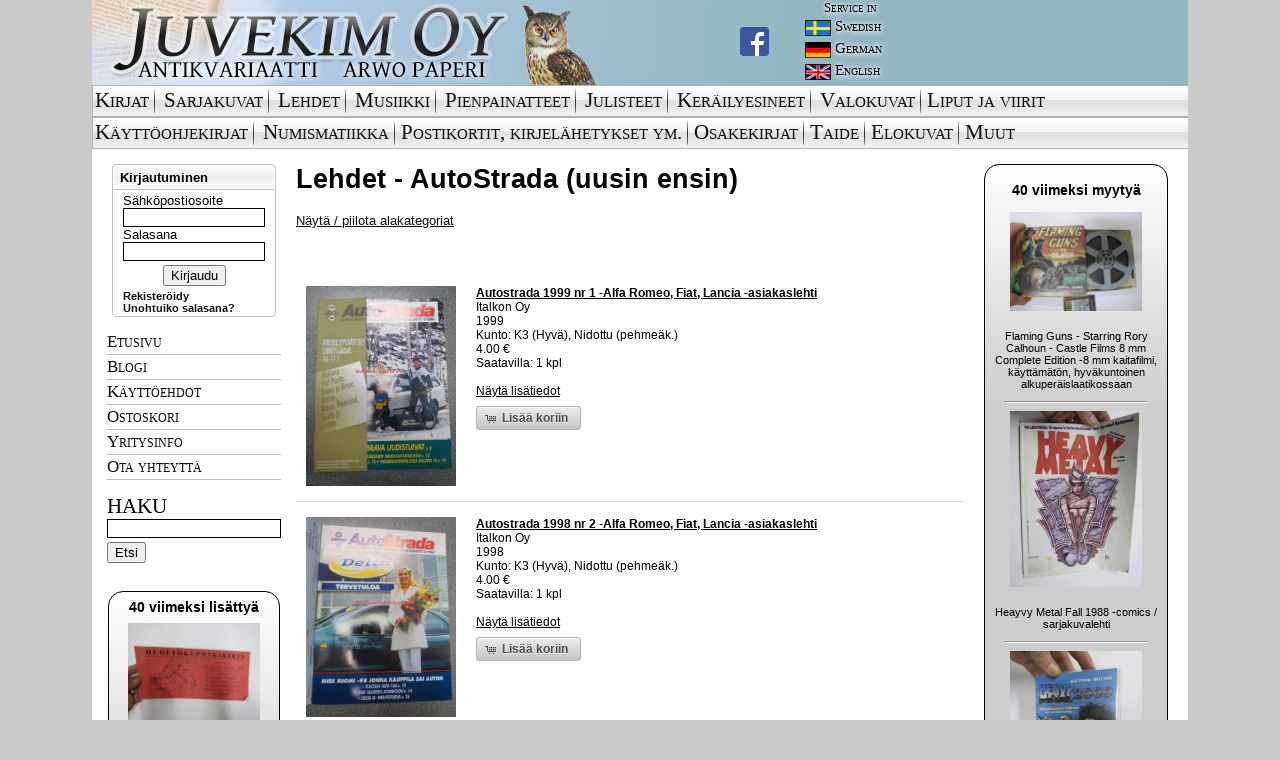

--- FILE ---
content_type: text/html; charset=UTF-8
request_url: https://www.juvekim.fi/type.php?id=3&category=2733
body_size: 34999
content:
<!DOCTYPE html PUBLIC "-//W3C//DTD HTML 4.01 Transitional//EN">
<html>
<head>
<!-- Global site tag (gtag.js) - Google Analytics -->
<script async src="https://www.googletagmanager.com/gtag/js?id=UA-42141116-3"></script>
<script>
  window.dataLayer = window.dataLayer || [];
  function gtag(){dataLayer.push(arguments);}
  gtag('js', new Date());

  gtag('config', 'UA-42141116-3');
</script>

<meta http-equiv="Content-Type" content="text/html; charset=UTF-8" />
<meta property="og:type" content="website" />


<link rel="shortcut icon" href="/favicon.ico?v=1" />

<link rel="stylesheet" href="/css/ui/ui.css" type="text/css" media="screen" />
<link rel="stylesheet" href="/fancybox/jquery.fancybox-1.3.4.css" type="text/css" media="screen" />
<link rel="stylesheet" href="/css/juvekim.css?v=4" type="text/css" media="screen" />
<link rel="stylesheet" href="/css/socialcount-with-icons.css" type="text/css" media="screen" />

<script src="//ajax.googleapis.com/ajax/libs/jquery/1.6.1/jquery.min.js"></script>
<script src="//ajax.googleapis.com/ajax/libs/jqueryui/1.8.13/jquery-ui.min.js"></script>
<script type="text/javascript" src="https://maps.googleapis.com/maps/api/js?v=3.exp&sensor=false"></script>

<script src="/js/juvekim.js?v=4"></script>

<script src="/fancybox/jquery.fancybox-1.3.4.pack.js"></script>

<title>Juvekim Oy - antikvariaatti Arwo Paperi</title>

<script type="text/javascript">
function googleTranslateElementInit() {
    new google.translate.TranslateElement({pageLanguage: "fi", layout: google.translate.TranslateElement.InlineLayout.SIMPLE}, "google_translate_element_header");
}
</script>

<script type="text/javascript" src="//translate.google.com/translate_a/element.js?cb=googleTranslateElementInit"></script>

<meta name="Keywords" content="verkkokauppa,verkkoantikvariaatti,vanhoja,talvisota,sotahistoria,scifi,sarjakuvia,romaanit,pikku prinssi,Omituisten Opusten Kauppa,nettidivari,laihdutus,kirjoja,kirjat,kirjallisuus,kirjakauppa kirja,keräilyn maailma,keräily,keräilijä,jatkosota,internet-,kauppa,ilmailu,Douglas Adams,divari,dekkarit,dekkareita,booktori,Antikvariaatti,Antikvariaatteja,Antikvariaatit,antikvaarinen,kirjakauppa,Antikka ">

</head>

<body>
<div id="main">

<table width="100%" height="100%" cellspacing="0" cellpadding="0" border="0" class="white">
 <tr valign="top">
<!--HEADER-->

  <td width="100%" align="left" valign="top" bgcolor="#93b8c1" valign="top" height="85"><table border="0" cellpadding="0" cellspacing="0">
    <tr>
      <td valign="top">
        <div class="head_bg">
          <a href="/">
            <img alt="Juvekim Oy Logo" src="/gfx2/header_img.jpg">
          </a>
          <div class="head_fb">
              <a href="https://www.facebook.com/juvekimturku" target="_blank">
                <img src="/gfx2/FB-f-Logo__blue_29.png">
              </a>
	  </div>
        </div>
      </td>
      <td valign="top">
        <table border="0" cellpadding="0" cellspacing="0">
          <tr>
	    <td>
	      <div class="service_text service_header">Service in</div>
	    </td>
          </tr>

	  <tr>
	    <td>
	      <div class="service_text service_lang">
		<img src="/gfx2/swedish.jpg"/><div>Swedish</div>
	      </div>
	    </td>
          </tr>

          <tr>
	    <td>
              <div class="service_text service_lang">
                <img src="/gfx2/german.jpg"><div>German</div>
              </div>
	    </td>
          </tr>

          <tr>
	    <td>
              <div class="service_text service_lang">
                <img src="/gfx2/english.jpg"><div>English</div>
              </div>
	    </td>
          </tr>

        </table>
      </td>

      <td width="100%" valign="middle">
        <div id="google_translate_element_header"></div>
      </td>
    </tr>

  </table></td>

</tr><tr valign="top"><td valign="top" align="left" colspan="2">

<table border='0' cellpadding='0' cellspacing='0' width='100%' id="menu-fi">
  <tr>
    <td><img src='/gfx2/top_navi_alku.gif' border='0' width='3' height='32'></td>
    <td><a class="mainmenu" href='/type.php?id=1'>Kirjat</a></td>

    <td class="menu-spacer"><img src='/gfx2/top_navi_bg_spacer.gif' border='0' width='3' height='32'></td>
    <td><img src='/gfx2/top_navi_bg.gif' border='0' width='4' height='32'></td>
    <td><a class="mainmenu" href='/type.php?id=2'>Sarjakuvat</a></td>

    <td class="menu-spacer"><img src='/gfx2/top_navi_bg_spacer.gif' border='0' width='3' height='32'></td>
    <td><img src='/gfx2/top_navi_bg.gif' border='0' width='4' height='32'></td>
    <td><a class="mainmenu" href='/type.php?id=3'>Lehdet</a></td>

    <td class="menu-spacer"><img src='/gfx2/top_navi_bg_spacer.gif' border='0' width='3' height='32'></td>
    <td><img src='/gfx2/top_navi_bg.gif' border='0' width='4' height='32'></td>
    <td><a class="mainmenu" href='/type.php?id=4'>Musiikki</a></td>

    <td class="menu-spacer"><img src='/gfx2/top_navi_bg_spacer.gif' border='0' width='3' height='32'></td>
    <td><img src='/gfx2/top_navi_bg.gif' border='0' width='4' height='32'></td>
    <td><a class="mainmenu" href='/type.php?id=5'>Pienpainatteet</a></td>

    <td class="menu-spacer"><img src='/gfx2/top_navi_bg_spacer.gif' border='0' width='3' height='32'></td>
    <td><img src='/gfx2/top_navi_bg.gif' border='0' width='4' height='32'></td>
    <td><a class="mainmenu" href='/type.php?id=6'>Julisteet</a></td>

    <td class="menu-spacer"><img src='/gfx2/top_navi_bg_spacer.gif' border='0' width='3' height='32'></td>
    <td><img src='/gfx2/top_navi_bg.gif' border='0' width='4' height='32'></td>
    <td><a class="mainmenu" href='/type.php?id=7'>Keräilyesineet</a></td>

    <td class="menu-spacer"><img src='/gfx2/top_navi_bg_spacer.gif' border='0' width='3' height='32'></td>
    <td><img src='/gfx2/top_navi_bg.gif' border='0' width='4' height='32'></td>
    <td><a class="mainmenu" href='/type.php?id=8'>Valokuvat</a></td>

    <td class="menu-spacer"><img src='/gfx2/top_navi_bg_spacer.gif' border='0' width='3' height='32'></td>
    <td><img src='/gfx2/top_navi_bg.gif' border='0' height='32'></td>
    <td style="white-space: nowrap; width:1px;"><a class="mainmenu" href='/type.php?id=111'>Liput ja viirit</a></td>

    <td><img src='/gfx2/top_navi_bg.gif' border='0' width='16' height='32'></td>
    <td width='100%' background='/gfx2/top_navi_bg.gif'>&nbsp;</td>
  </tr>


</table>

<table border='0' cellpadding='0' cellspacing='0' width='100%' id="menu-fi-2">
  <tr>
    <td><img src='/gfx2/top_navi_alku.gif' border='0' height='32'></td>

    <td><a class="mainmenu" href='/type.php?id=9'>Käyttöohjekirjat</a></td>

    <td class="menu-spacer"><img src='/gfx2/top_navi_bg_spacer.gif' border='0' width='3' height='32'></td>
    <td><img src='/gfx2/top_navi_bg.gif' border='0' width='4' height='32'></td>
    <td><a class="mainmenu" href='/type.php?id=107'>Numismatiikka</a></td>

    <td class="menu-spacer"><img src='/gfx2/top_navi_bg_spacer.gif' border='0' width='3' height='32'></td>
    <td><img src='/gfx2/top_navi_bg.gif' border='0' height='32'></td>
    <td style="white-space: nowrap; width:1px;"><a class="mainmenu" href='/type.php?id=108'>Postikortit,&nbsp;kirjelähetykset&nbsp;ym.</a></td>

    <td class="menu-spacer"><img src='/gfx2/top_navi_bg_spacer.gif' border='0' width='3' height='32'></td>
    <td><img src='/gfx2/top_navi_bg.gif' border='0' height='32'></td>
    <td style="white-space: nowrap; width:1px;"><a class="mainmenu" href='/type.php?id=109'>Osakekirjat</a></td>

    <td class="menu-spacer"><img src='/gfx2/top_navi_bg_spacer.gif' border='0' width='3' height='32'></td>
    <td><img src='/gfx2/top_navi_bg.gif' border='0' height='32'></td>
    <td style="white-space: nowrap; width:1px;"><a class="mainmenu" href='/type.php?id=110'>Taide</a></td>

    <td class="menu-spacer"><img src='/gfx2/top_navi_bg_spacer.gif' border='0' width='3' height='32'></td>
    <td><img src='/gfx2/top_navi_bg.gif' border='0' height='32'></td>
    <td style="white-space: nowrap; width:1px;"><a class="mainmenu" href='/type.php?id=112'>Elokuvat</a></td>

    <td class="menu-spacer"><img src='/gfx2/top_navi_bg_spacer.gif' border='0' width='3' height='32'></td>
    <td><img src='/gfx2/top_navi_bg.gif' border='0' height='32'></td>
    <td style="white-space: nowrap; width:1px;"><a class="mainmenu" href='/type.php?id=12'>Muut</a></td>

    <td><img src='/gfx2/top_navi_bg.gif' border='0' width='16' height='32'></td>
    <td width='100%' background='/gfx2/top_navi_bg.gif'>&nbsp;</td>
  </tr>
</table>

<table border="0" cellpadding="0" cellspacing="0" class="white">
<tr>
<td>
   &nbsp;
</td>
<td>

</td>
<td style='padding: 4px;'></td>
</tr>
<tr>
<td valign="top" align="center" width="174">


        <div class="sidebar-login">
          <div class="top">
            <div class="dologin">Kirjautuminen</div>
          </div>
          <div class="bottom">
            <form action="/login.php" method="post">
              <label for="login_email">Sähköpostiosoite</label>
              <input size="14" class="login" type="text" name="login_email">
              <label for="login_password">Salasana</label>
              <input size="14" class="login" type="password" name="login_password">
              <div class="center"><input type="submit" name="login_submit" value="Kirjaudu"></div>
            </form>
            <div><a class="new_link" href="/register.php">Rekisteröidy</a></div>
            <div><a class="new_link" href="/forgotpass.php">Unohtuiko salasana?</a></div>
          </div>
         </div>

<div class="submenu"><ul><li><a class="submenu-item" href="/">Etusivu</a></li><li><a class="submenu-item" href="/blogi">Blogi</a></li><li><a class="submenu-item" href="/kayttoehdot.php">Käyttöehdot</a></li><li><a class="submenu-item" href="/cart.php">Ostoskori</a></li><li><a class="submenu-item" href="/yritysinfo.php">Yritysinfo</a></li><li><a class="submenu-item" href="mailto:kimmo@juvekim.fi">Ota yhteyttä</a></li></ul></div><div class="sidebar-search">
        <span class="do-search">Haku</span>
        <form action="/search.php" method="get">
          <input type="text" name="q" value="" class="login" />
          <input type="submit" name="submit" value="Etsi" />
        </form>
      </div><br /><div><div class="lastdeals left"><h2 style="margin:2px 0 5px 0;font-size:14px">40 viimeksi lisättyä</h2>
                        <div style="margin:5px 0">
                            <table width=100%>
                                <tr>
                                    <td><img style="margin-left:auto;margin-right:auto;display:block; max-width:132px" src="/tuotekuvat/thumbs/5618550.jpg"></td>
                                </tr>
                                <tr>
                                    <td style="font-size:0.7em;text-align:center;">
                                      <span class="notranslate">Moskwitsh / Popeda / Zim / GAZ 51 / ZIM 150 -Konela Oy Huoltokuponkikirja / takuukirja, Kokkolan piirimyyjä Oy Auto-Haro Ab, täysin käyttämätön</span><br>
                                      <a href="/product.php?id=2452376">N&auml;yt&auml;</a>
                                    </td>
                                </tr>
                                <tr>
                                </tr>
                            </table>
                        </div><hr style="width:140px" />
                        <div style="margin:5px 0">
                            <table width=100%>
                                <tr>
                                    <td><img style="margin-left:auto;margin-right:auto;display:block; max-width:132px" src="/tuotekuvat/thumbs/5618547.jpg"></td>
                                </tr>
                                <tr>
                                    <td style="font-size:0.7em;text-align:center;">
                                      <span class="notranslate">Volga De Luxe -myyntiesite / sales brochure</span><br>
                                      <a href="/product.php?id=2452375">N&auml;yt&auml;</a>
                                    </td>
                                </tr>
                                <tr>
                                </tr>
                            </table>
                        </div><hr style="width:140px" />
                        <div style="margin:5px 0">
                            <table width=100%>
                                <tr>
                                    <td><img style="margin-left:auto;margin-right:auto;display:block; max-width:132px" src="/tuotekuvat/thumbs/5618544.jpg"></td>
                                </tr>
                                <tr>
                                    <td style="font-size:0.7em;text-align:center;">
                                      <span class="notranslate">Volga De Luxe -myyntiesite / sales brochure</span><br>
                                      <a href="/product.php?id=2452374">N&auml;yt&auml;</a>
                                    </td>
                                </tr>
                                <tr>
                                </tr>
                            </table>
                        </div><hr style="width:140px" />
                        <div style="margin:5px 0">
                            <table width=100%>
                                <tr>
                                    <td><img style="margin-left:auto;margin-right:auto;display:block; max-width:132px" src="/tuotekuvat/thumbs/5618530.jpg"></td>
                                </tr>
                                <tr>
                                    <td style="font-size:0.7em;text-align:center;">
                                      <span class="notranslate">Москвич модель 407 Moskvitsh / Moskvits 407 -käyttöohjekirja, alkuperäinen auton mukana toimitettu</span><br>
                                      <a href="/product.php?id=2452373">N&auml;yt&auml;</a>
                                    </td>
                                </tr>
                                <tr>
                                </tr>
                            </table>
                        </div><hr style="width:140px" />
                        <div style="margin:5px 0">
                            <table width=100%>
                                <tr>
                                    <td><img style="margin-left:auto;margin-right:auto;display:block; max-width:132px" src="/tuotekuvat/thumbs/5618517.jpg"></td>
                                </tr>
                                <tr>
                                    <td style="font-size:0.7em;text-align:center;">
                                      <span class="notranslate">Москвич модель 407 - 423Н - Moskvitsh / Moskvits 407, 423N -käyttöohjekirja (+ akun hoito-ohjeet + varoituslappu kesäöljyistä), alkuperäinen auton mukana toimitettu</span><br>
                                      <a href="/product.php?id=2452372">N&auml;yt&auml;</a>
                                    </td>
                                </tr>
                                <tr>
                                </tr>
                            </table>
                        </div><hr style="width:140px" />
                        <div style="margin:5px 0">
                            <table width=100%>
                                <tr>
                                    <td><img style="margin-left:auto;margin-right:auto;display:block; max-width:132px" src="/tuotekuvat/thumbs/5618474.jpg"></td>
                                </tr>
                                <tr>
                                    <td style="font-size:0.7em;text-align:center;">
                                      <span class="notranslate">Apu 1978 nr 46, Iranin Shaahin kohtalon hetket, Virve Rosti & Jussi Tukia, Konekaappari Aarno Lamminparras, Kallio - Kill City - Jarkka 15 v kuoli jengitappelussa...</span><br>
                                      <a href="/product.php?id=2452367">N&auml;yt&auml;</a>
                                    </td>
                                </tr>
                                <tr>
                                </tr>
                            </table>
                        </div><hr style="width:140px" />
                        <div style="margin:5px 0">
                            <table width=100%>
                                <tr>
                                    <td><img style="margin-left:auto;margin-right:auto;display:block; max-width:132px" src="/tuotekuvat/thumbs/5618462.jpg"></td>
                                </tr>
                                <tr>
                                    <td style="font-size:0.7em;text-align:center;">
                                      <span class="notranslate">Flaming Guns - Starring Rory Calhoun - Castle Films 8 mm Complete Edition -8 mm kaitafilmi, käyttämätön, hyväkuntoinen alkuperäislaatikossaan</span><br>
                                      <a href="/product.php?id=2452362">N&auml;yt&auml;</a>
                                    </td>
                                </tr>
                                <tr>
                                </tr>
                            </table>
                        </div><hr style="width:140px" />
                        <div style="margin:5px 0">
                            <table width=100%>
                                <tr>
                                    <td><img style="margin-left:auto;margin-right:auto;display:block; max-width:132px" src="/tuotekuvat/thumbs/5618421.jpg"></td>
                                </tr>
                                <tr>
                                    <td style="font-size:0.7em;text-align:center;">
                                      <span class="notranslate">Jaana 1971 nr 7; Anna Matisse, Mikä on Monacon ruhtinasparin onnen salaisuus?, Anja-Louise Hansen - prinsessasatu muuttui painajaiseksi - perijättärestä alkoholisti</span><br>
                                      <a href="/product.php?id=2452356">N&auml;yt&auml;</a>
                                    </td>
                                </tr>
                                <tr>
                                </tr>
                            </table>
                        </div><hr style="width:140px" />
                        <div style="margin:5px 0">
                            <table width=100%>
                                <tr>
                                    <td><img style="margin-left:auto;margin-right:auto;display:block; max-width:132px" src="/tuotekuvat/thumbs/5618400.jpg"></td>
                                </tr>
                                <tr>
                                    <td style="font-size:0.7em;text-align:center;">
                                      <span class="notranslate">TWN BDG 250 H moottoripyörä -myyntiesite, saksankielinen</span><br>
                                      <a href="/product.php?id=2452345">N&auml;yt&auml;</a>
                                    </td>
                                </tr>
                                <tr>
                                </tr>
                            </table>
                        </div><hr style="width:140px" />
                        <div style="margin:5px 0">
                            <table width=100%>
                                <tr>
                                    <td><img style="margin-left:auto;margin-right:auto;display:block; max-width:132px" src="/tuotekuvat/thumbs/5618393.jpg"></td>
                                </tr>
                                <tr>
                                    <td style="font-size:0.7em;text-align:center;">
                                      <span class="notranslate">Hillman Imp -myyntiesite</span><br>
                                      <a href="/product.php?id=2452344">N&auml;yt&auml;</a>
                                    </td>
                                </tr>
                                <tr>
                                </tr>
                            </table>
                        </div><hr style="width:140px" />
                        <div style="margin:5px 0">
                            <table width=100%>
                                <tr>
                                    <td><img style="margin-left:auto;margin-right:auto;display:block; max-width:132px" src="/tuotekuvat/thumbs/5618388.jpg"></td>
                                </tr>
                                <tr>
                                    <td style="font-size:0.7em;text-align:center;">
                                      <span class="notranslate">Suomen Joutsen - Valtameripurjehtija -purhehduksilla mukana olleen merkki, kangaspohjalle metallilangalla kirjailtu</span><br>
                                      <a href="/product.php?id=2452342">N&auml;yt&auml;</a>
                                    </td>
                                </tr>
                                <tr>
                                </tr>
                            </table>
                        </div><hr style="width:140px" />
                        <div style="margin:5px 0">
                            <table width=100%>
                                <tr>
                                    <td><img style="margin-left:auto;margin-right:auto;display:block; max-width:132px" src="/tuotekuvat/thumbs/5618386.jpg"></td>
                                </tr>
                                <tr>
                                    <td style="font-size:0.7em;text-align:center;">
                                      <span class="notranslate">Seteleitä, kuluneita -erä</span><br>
                                      <a href="/product.php?id=2452341">N&auml;yt&auml;</a>
                                    </td>
                                </tr>
                                <tr>
                                </tr>
                            </table>
                        </div><hr style="width:140px" />
                        <div style="margin:5px 0">
                            <table width=100%>
                                <tr>
                                    <td><img style="margin-left:auto;margin-right:auto;display:block; max-width:132px" src="/tuotekuvat/thumbs/5618378.jpg"></td>
                                </tr>
                                <tr>
                                    <td style="font-size:0.7em;text-align:center;">
                                      <span class="notranslate">Jokamiehen taskukartasto - pieni maailmankartasto, Postisäästöpankki -mainoslahja</span><br>
                                      <a href="/product.php?id=2452340">N&auml;yt&auml;</a>
                                    </td>
                                </tr>
                                <tr>
                                </tr>
                            </table>
                        </div><hr style="width:140px" />
                        <div style="margin:5px 0">
                            <table width=100%>
                                <tr>
                                    <td><img style="margin-left:auto;margin-right:auto;display:block; max-width:132px" src="/tuotekuvat/thumbs/5618375.jpg"></td>
                                </tr>
                                <tr>
                                    <td style="font-size:0.7em;text-align:center;">
                                      <span class="notranslate">Oleskelulupa takaisinvallatulla alueella, Johanneksen kunnan Kaijalan kylästä, emäntä Maria Hänninen + lapset Heino Olavi - Aino Tellervo - Jouko Tapio, 11.4.1942</span><br>
                                      <a href="/product.php?id=2452339">N&auml;yt&auml;</a>
                                    </td>
                                </tr>
                                <tr>
                                </tr>
                            </table>
                        </div><hr style="width:140px" />
                        <div style="margin:5px 0">
                            <table width=100%>
                                <tr>
                                    <td><img style="margin-left:auto;margin-right:auto;display:block; max-width:132px" src="/tuotekuvat/thumbs/5618361.jpg"></td>
                                </tr>
                                <tr>
                                    <td style="font-size:0.7em;text-align:center;">
                                      <span class="notranslate">Tallinn 1993 Eesti FDC -ensipäivänkuori</span><br>
                                      <a href="/product.php?id=2452336">N&auml;yt&auml;</a>
                                    </td>
                                </tr>
                                <tr>
                                </tr>
                            </table>
                        </div><hr style="width:140px" />
                        <div style="margin:5px 0">
                            <table width=100%>
                                <tr>
                                    <td><img style="margin-left:auto;margin-right:auto;display:block; max-width:132px" src="/tuotekuvat/thumbs/5618359.jpg"></td>
                                </tr>
                                <tr>
                                    <td style="font-size:0.7em;text-align:center;">
                                      <span class="notranslate">Vaindloo saar 1930 / 1996 Eesti FDC -ensipäivänkuori</span><br>
                                      <a href="/product.php?id=2452335">N&auml;yt&auml;</a>
                                    </td>
                                </tr>
                                <tr>
                                </tr>
                            </table>
                        </div><hr style="width:140px" />
                        <div style="margin:5px 0">
                            <table width=100%>
                                <tr>
                                    <td><img style="margin-left:auto;margin-right:auto;display:block; max-width:132px" src="/tuotekuvat/thumbs/5618344.jpg"></td>
                                </tr>
                                <tr>
                                    <td style="font-size:0.7em;text-align:center;">
                                      <span class="notranslate">Hyvää ystävänpäivää 1993 FDC -ensipäivänkuori</span><br>
                                      <a href="/product.php?id=2452333">N&auml;yt&auml;</a>
                                    </td>
                                </tr>
                                <tr>
                                </tr>
                            </table>
                        </div><hr style="width:140px" />
                        <div style="margin:5px 0">
                            <table width=100%>
                                <tr>
                                    <td><img style="margin-left:auto;margin-right:auto;display:block; max-width:132px" src="/tuotekuvat/thumbs/5618338.jpg"></td>
                                </tr>
                                <tr>
                                    <td style="font-size:0.7em;text-align:center;">
                                      <span class="notranslate">Postimerkkejä, Eesti -erä</span><br>
                                      <a href="/product.php?id=2452332">N&auml;yt&auml;</a>
                                    </td>
                                </tr>
                                <tr>
                                </tr>
                            </table>
                        </div><hr style="width:140px" />
                        <div style="margin:5px 0">
                            <table width=100%>
                                <tr>
                                    <td><img style="margin-left:auto;margin-right:auto;display:block; max-width:132px" src="/tuotekuvat/thumbs/5618333.jpg"></td>
                                </tr>
                                <tr>
                                    <td style="font-size:0.7em;text-align:center;">
                                      <span class="notranslate">Toyota mainosviiri -autoliikkeisiin tarkoitettua mainosmateriaali, muovia, arvilta 70-luvulta, 4 kpl erä</span><br>
                                      <a href="/product.php?id=2452331">N&auml;yt&auml;</a>
                                    </td>
                                </tr>
                                <tr>
                                </tr>
                            </table>
                        </div><hr style="width:140px" />
                        <div style="margin:5px 0">
                            <table width=100%>
                                <tr>
                                    <td><img style="margin-left:auto;margin-right:auto;display:block; max-width:132px" src="/tuotekuvat/thumbs/5618324.jpg"></td>
                                </tr>
                                <tr>
                                    <td style="font-size:0.7em;text-align:center;">
                                      <span class="notranslate">Harrastelijain Uutis-Aitta 1958 nr 1</span><br>
                                      <a href="/product.php?id=2452329">N&auml;yt&auml;</a>
                                    </td>
                                </tr>
                                <tr>
                                </tr>
                            </table>
                        </div><hr style="width:140px" />
                        <div style="margin:5px 0">
                            <table width=100%>
                                <tr>
                                    <td><img style="margin-left:auto;margin-right:auto;display:block; max-width:132px" src="/tuotekuvat/thumbs/5618316.jpg"></td>
                                </tr>
                                <tr>
                                    <td style="font-size:0.7em;text-align:center;">
                                      <span class="notranslate">Elävienkuvienteatteri Helikon, Hanko -mainos / käsiohjelma, esitys ollut 19.11.1916; Pikku paljasjalkainen 215 metriä Kalemfilmi / Raha ja rakkaus 600 metriä...</span><br>
                                      <a href="/product.php?id=2452327">N&auml;yt&auml;</a>
                                    </td>
                                </tr>
                                <tr>
                                </tr>
                            </table>
                        </div><hr style="width:140px" />
                        <div style="margin:5px 0">
                            <table width=100%>
                                <tr>
                                    <td><img style="margin-left:auto;margin-right:auto;display:block; max-width:132px" src="/tuotekuvat/thumbs/5618249.jpg"></td>
                                </tr>
                                <tr>
                                    <td style="font-size:0.7em;text-align:center;">
                                      <span class="notranslate">Kotiliesi 1986 nr 21 (7.11.), Sotalesket, sadan markan villat Ruoholahdessa, valaisimet</span><br>
                                      <a href="/product.php?id=2452301">N&auml;yt&auml;</a>
                                    </td>
                                </tr>
                                <tr>
                                </tr>
                            </table>
                        </div><hr style="width:140px" />
                        <div style="margin:5px 0">
                            <table width=100%>
                                <tr>
                                    <td><img style="margin-left:auto;margin-right:auto;display:block; max-width:132px" src="/tuotekuvat/thumbs/5618248.jpg"></td>
                                </tr>
                                <tr>
                                    <td style="font-size:0.7em;text-align:center;">
                                      <span class="notranslate">Terveystonttu 1943, terveyden ja terveellisen syömisen propagandaa, kuvitus Huldra Törnudd, toimittanut Kyllikki Pohjala</span><br>
                                      <a href="/product.php?id=2452298">N&auml;yt&auml;</a>
                                    </td>
                                </tr>
                                <tr>
                                </tr>
                            </table>
                        </div><hr style="width:140px" />
                        <div style="margin:5px 0">
                            <table width=100%>
                                <tr>
                                    <td><img style="margin-left:auto;margin-right:auto;display:block; max-width:132px" src="/tuotekuvat/thumbs/5618242.jpg"></td>
                                </tr>
                                <tr>
                                    <td style="font-size:0.7em;text-align:center;">
                                      <span class="notranslate">Ovela 1915 nr 3-4 -rautatieläisaiheinen pilalehti, ilmestynyt Terijoella</span><br>
                                      <a href="/product.php?id=2452297">N&auml;yt&auml;</a>
                                    </td>
                                </tr>
                                <tr>
                                </tr>
                            </table>
                        </div><hr style="width:140px" />
                        <div style="margin:5px 0">
                            <table width=100%>
                                <tr>
                                    <td><img style="margin-left:auto;margin-right:auto;display:block; max-width:132px" src="/tuotekuvat/thumbs/5618238.jpg"></td>
                                </tr>
                                <tr>
                                    <td style="font-size:0.7em;text-align:center;">
                                      <span class="notranslate">Ovela 1915 nr 2 -rautatieläisaiheinen pilalehti, ilmestynyt Terijoella</span><br>
                                      <a href="/product.php?id=2452295">N&auml;yt&auml;</a>
                                    </td>
                                </tr>
                                <tr>
                                </tr>
                            </table>
                        </div><hr style="width:140px" />
                        <div style="margin:5px 0">
                            <table width=100%>
                                <tr>
                                    <td><img style="margin-left:auto;margin-right:auto;display:block; max-width:132px" src="/tuotekuvat/thumbs/5618235.jpg"></td>
                                </tr>
                                <tr>
                                    <td style="font-size:0.7em;text-align:center;">
                                      <span class="notranslate">Ovela 1915 nr 1 -rautatieläisaiheinen pilalehti, ilmestynyt Terijoella</span><br>
                                      <a href="/product.php?id=2452294">N&auml;yt&auml;</a>
                                    </td>
                                </tr>
                                <tr>
                                </tr>
                            </table>
                        </div><hr style="width:140px" />
                        <div style="margin:5px 0">
                            <table width=100%>
                                <tr>
                                    <td><img style="margin-left:auto;margin-right:auto;display:block; max-width:132px" src="/tuotekuvat/thumbs/5618232.jpg"></td>
                                </tr>
                                <tr>
                                    <td style="font-size:0.7em;text-align:center;">
                                      <span class="notranslate">Ovela 1914 nr 6-7 -rautatieläisaiheinen pilalehti, ilmestynyt Terijoella</span><br>
                                      <a href="/product.php?id=2452293">N&auml;yt&auml;</a>
                                    </td>
                                </tr>
                                <tr>
                                </tr>
                            </table>
                        </div><hr style="width:140px" />
                        <div style="margin:5px 0">
                            <table width=100%>
                                <tr>
                                    <td><img style="margin-left:auto;margin-right:auto;display:block; max-width:132px" src="/tuotekuvat/thumbs/5618217.jpg"></td>
                                </tr>
                                <tr>
                                    <td style="font-size:0.7em;text-align:center;">
                                      <span class="notranslate">L. & C. Hardmuth - Koh-I-Noor -lyijykynäpakkaus, 5 kpl 1500 F -kyniä mukana</span><br>
                                      <a href="/product.php?id=2452290">N&auml;yt&auml;</a>
                                    </td>
                                </tr>
                                <tr>
                                </tr>
                            </table>
                        </div><hr style="width:140px" />
                        <div style="margin:5px 0">
                            <table width=100%>
                                <tr>
                                    <td><img style="margin-left:auto;margin-right:auto;display:block; max-width:132px" src="/tuotekuvat/thumbs/5618214.jpg"></td>
                                </tr>
                                <tr>
                                    <td style="font-size:0.7em;text-align:center;">
                                      <span class="notranslate">SOK Jussi Saapasvoide / Stövelsmörja -peltipurkki</span><br>
                                      <a href="/product.php?id=2452289">N&auml;yt&auml;</a>
                                    </td>
                                </tr>
                                <tr>
                                </tr>
                            </table>
                        </div><hr style="width:140px" />
                        <div style="margin:5px 0">
                            <table width=100%>
                                <tr>
                                    <td><img style="margin-left:auto;margin-right:auto;display:block; max-width:132px" src="/tuotekuvat/thumbs/5618211.jpg"></td>
                                </tr>
                                <tr>
                                    <td style="font-size:0.7em;text-align:center;">
                                      <span class="notranslate">Dannemann Brasil Pierrot -sikarilaatikko / tupakkalaatikko, peltiä</span><br>
                                      <a href="/product.php?id=2452288">N&auml;yt&auml;</a>
                                    </td>
                                </tr>
                                <tr>
                                </tr>
                            </table>
                        </div><hr style="width:140px" />
                        <div style="margin:5px 0">
                            <table width=100%>
                                <tr>
                                    <td><img style="margin-left:auto;margin-right:auto;display:block; max-width:132px" src="/tuotekuvat/thumbs/5618208.jpg"></td>
                                </tr>
                                <tr>
                                    <td style="font-size:0.7em;text-align:center;">
                                      <span class="notranslate">Senior Service Cigarettes -sikarilaatikko / tupakkalaatikko, peltiä</span><br>
                                      <a href="/product.php?id=2452287">N&auml;yt&auml;</a>
                                    </td>
                                </tr>
                                <tr>
                                </tr>
                            </table>
                        </div><hr style="width:140px" />
                        <div style="margin:5px 0">
                            <table width=100%>
                                <tr>
                                    <td><img style="margin-left:auto;margin-right:auto;display:block; max-width:132px" src="/tuotekuvat/thumbs/5618205.jpg"></td>
                                </tr>
                                <tr>
                                    <td style="font-size:0.7em;text-align:center;">
                                      <span class="notranslate">Fairfax nr 475 American Blend -sikarilaatikko / tupakkalaatikko, peltiä</span><br>
                                      <a href="/product.php?id=2452286">N&auml;yt&auml;</a>
                                    </td>
                                </tr>
                                <tr>
                                </tr>
                            </table>
                        </div><hr style="width:140px" />
                        <div style="margin:5px 0">
                            <table width=100%>
                                <tr>
                                    <td><img style="margin-left:auto;margin-right:auto;display:block; max-width:132px" src="/tuotekuvat/thumbs/5618196.jpg"></td>
                                </tr>
                                <tr>
                                    <td style="font-size:0.7em;text-align:center;">
                                      <span class="notranslate">Willem II Livia -sikarilaatikko / tupakkalaatikko, peltiä</span><br>
                                      <a href="/product.php?id=2452284">N&auml;yt&auml;</a>
                                    </td>
                                </tr>
                                <tr>
                                </tr>
                            </table>
                        </div><hr style="width:140px" />
                        <div style="margin:5px 0">
                            <table width=100%>
                                <tr>
                                    <td><img style="margin-left:auto;margin-right:auto;display:block; max-width:132px" src="/tuotekuvat/thumbs/5618193.jpg"></td>
                                </tr>
                                <tr>
                                    <td style="font-size:0.7em;text-align:center;">
                                      <span class="notranslate">La Paz Cherie -sikarilaatikko / tupakkalaatikko, peltiä</span><br>
                                      <a href="/product.php?id=2452283">N&auml;yt&auml;</a>
                                    </td>
                                </tr>
                                <tr>
                                </tr>
                            </table>
                        </div><hr style="width:140px" />
                        <div style="margin:5px 0">
                            <table width=100%>
                                <tr>
                                    <td><img style="margin-left:auto;margin-right:auto;display:block; max-width:132px" src="/tuotekuvat/thumbs/5618202.jpg"></td>
                                </tr>
                                <tr>
                                    <td style="font-size:0.7em;text-align:center;">
                                      <span class="notranslate">Willem II Extra Senoritas -sikarilaatikko / tupakkalaatikko, peltiä</span><br>
                                      <a href="/product.php?id=2452282">N&auml;yt&auml;</a>
                                    </td>
                                </tr>
                                <tr>
                                </tr>
                            </table>
                        </div><hr style="width:140px" />
                        <div style="margin:5px 0">
                            <table width=100%>
                                <tr>
                                    <td><img style="margin-left:auto;margin-right:auto;display:block; max-width:132px" src="/tuotekuvat/thumbs/5618187.jpg"></td>
                                </tr>
                                <tr>
                                    <td style="font-size:0.7em;text-align:center;">
                                      <span class="notranslate">Capstan Navy Cut Medium -tupakkalaatikko, peltiä</span><br>
                                      <a href="/product.php?id=2452281">N&auml;yt&auml;</a>
                                    </td>
                                </tr>
                                <tr>
                                </tr>
                            </table>
                        </div><hr style="width:140px" />
                        <div style="margin:5px 0">
                            <table width=100%>
                                <tr>
                                    <td><img style="margin-left:auto;margin-right:auto;display:block; max-width:132px" src="/tuotekuvat/thumbs/5618184.jpg"></td>
                                </tr>
                                <tr>
                                    <td style="font-size:0.7em;text-align:center;">
                                      <span class="notranslate">Rajah nr 3 Cigarettes P.C. Rettig -tupakkalaatikko, peltiä</span><br>
                                      <a href="/product.php?id=2452280">N&auml;yt&auml;</a>
                                    </td>
                                </tr>
                                <tr>
                                </tr>
                            </table>
                        </div><hr style="width:140px" />
                        <div style="margin:5px 0">
                            <table width=100%>
                                <tr>
                                    <td><img style="margin-left:auto;margin-right:auto;display:block; max-width:132px" src="/tuotekuvat/thumbs/5618181.jpg"></td>
                                </tr>
                                <tr>
                                    <td style="font-size:0.7em;text-align:center;">
                                      <span class="notranslate">Rajah nr 3 Cigarettes P.C. Rettig -tupakkalaatikko, peltiä</span><br>
                                      <a href="/product.php?id=2452279">N&auml;yt&auml;</a>
                                    </td>
                                </tr>
                                <tr>
                                </tr>
                            </table>
                        </div><hr style="width:140px" />
                        <div style="margin:5px 0">
                            <table width=100%>
                                <tr>
                                    <td><img style="margin-left:auto;margin-right:auto;display:block; max-width:132px" src="/tuotekuvat/thumbs/5618178.jpg"></td>
                                </tr>
                                <tr>
                                    <td style="font-size:0.7em;text-align:center;">
                                      <span class="notranslate">Player´s Navy Cut -tupakkalaatikko, peltiä</span><br>
                                      <a href="/product.php?id=2452278">N&auml;yt&auml;</a>
                                    </td>
                                </tr>
                                <tr>
                                </tr>
                            </table>
                        </div><hr style="width:140px" />
                        <div style="margin:5px 0">
                            <table width=100%>
                                <tr>
                                    <td><img style="margin-left:auto;margin-right:auto;display:block; max-width:132px" src="/tuotekuvat/thumbs/5617897.jpg"></td>
                                </tr>
                                <tr>
                                    <td style="font-size:0.7em;text-align:center;">
                                      <span class="notranslate">Aku Ankka 1980 nr 5 (30.1.)</span><br>
                                      <a href="/product.php?id=2452102">N&auml;yt&auml;</a>
                                    </td>
                                </tr>
                                <tr>
                                </tr>
                            </table>
                        </div><hr style="width:140px" /><a id="newest-iframe" href="/new_products.php">N&auml;yt&auml; kaikki</a></div></div>

<td valign="top" style="width: 668px;"><h1>Lehdet - AutoStrada (uusin ensin)</h1><p><a class="togglecats" href="#">Näytä / piilota alakategoriat</a></p><div class="toggle" style="display:none; font-size: 14px;"><table style="width:100%"><tr><td style="width:25%;vertical-align:top">
                <small>
                    <a href="type.php?id=3&category=1452">`100` - kaikkien kotien lehti</a></small>
                <br />
                <small>
                    <a href="type.php?id=3&category=530">-Varia- sekalaiset</a></small>
                <br />
                <small>
                    <a href="type.php?id=3&category=3857">"100"</a></small>
                <br />
                <small>
                    <a href="type.php?id=3&category=3508">"96"</a></small>
                <br />
                <small>
                    <a href="type.php?id=3&category=3883">17 - Aikamme nuori nainen</a></small>
                <br />
                <small>
                    <a href="type.php?id=3&category=3181">2 CV Nyytiset</a></small>
                <br />
                <small>
                    <a href="type.php?id=3&category=3021">40 Something</a></small>
                <br />
                <small>
                    <a href="type.php?id=3&category=3971">40+</a></small>
                <br />
                <small>
                    <a href="type.php?id=3&category=3901">50 & over</a></small>
                <br />
                <small>
                    <a href="type.php?id=3&category=4467">50 up</a></small>
                <br />
                <small>
                    <a href="type.php?id=3&category=3904">50+ -aikuisviihdelehti</a></small>
                <br />
                <small>
                    <a href="type.php?id=3&category=4468">50s - Fifties</a></small>
                <br />
                <small>
                    <a href="type.php?id=3&category=2503">Aamu</a></small>
                <br />
                <small>
                    <a href="type.php?id=3&category=2454">Aamulehti</a></small>
                <br />
                <small>
                    <a href="type.php?id=3&category=1538">Aatami</a></small>
                <br />
                <small>
                    <a href="type.php?id=3&category=1548">Aatami & Eeva</a></small>
                <br />
                <small>
                    <a href="type.php?id=3&category=3052">Accord</a></small>
                <br />
                <small>
                    <a href="type.php?id=3&category=4531">Achtung -SS Veljesapu ry jäsenlehti</a></small>
                <br />
                <small>
                    <a href="type.php?id=3&category=3899">Adam</a></small>
                <br />
                <small>
                    <a href="type.php?id=3&category=4500">Advocate</a></small>
                <br />
                <small>
                    <a href="type.php?id=3&category=3636">Aero Modeller</a></small>
                <br />
                <small>
                    <a href="type.php?id=3&category=977">Aero Suomen Ilmailulehti</a></small>
                <br />
                <small>
                    <a href="type.php?id=3&category=3268">Aeromodelista</a></small>
                <br />
                <small>
                    <a href="type.php?id=3&category=2221">Affärsekonomisk Revy</a></small>
                <br />
                <small>
                    <a href="type.php?id=3&category=1590">Affärspraxis</a></small>
                <br />
                <small>
                    <a href="type.php?id=3&category=3192">Aftonbladet</a></small>
                <br />
                <small>
                    <a href="type.php?id=3&category=1310">Agentti</a></small>
                <br />
                <small>
                    <a href="type.php?id=3&category=2506">Agros</a></small>
                <br />
                <small>
                    <a href="type.php?id=3&category=3044">Ahjo (kulttuurijulkaisu)</a></small>
                <br />
                <small>
                    <a href="type.php?id=3&category=3045">Ahjo (Metalliliiton lehti)</a></small>
                <br />
                <small>
                    <a href="type.php?id=3&category=1403">Ahkeraliisa</a></small>
                <br />
                <small>
                    <a href="type.php?id=3&category=1597">Aika ja Mies</a></small>
                <br />
                <small>
                    <a href="type.php?id=3&category=411">Aikakauslehdet</a></small>
                <br />
                <small>
                    <a href="type.php?id=3&category=1888">Aikakone</a></small>
                <br />
                <small>
                    <a href="type.php?id=3&category=4015">Aikamme</a></small>
                <br />
                <small>
                    <a href="type.php?id=3&category=4408">Aikuisten lukemisto</a></small>
                <br />
                <small>
                    <a href="type.php?id=3&category=2976">Aikuisviihdelehdet, (seksilehdet) sekalaiset</a></small>
                <br />
                <small>
                    <a href="type.php?id=3&category=3022">- Aikuisviihdelehdet, englanninkieliset tai muut</a></small>
                <br />
                <small>
                    <a href="type.php?id=3&category=4190">- Gay, She-Male</a></small>
                <br />
                <small>
                    <a href="type.php?id=3&category=4342">Aikuisviihdelehdet, japanilaiset piirretyt</a></small>
                <br />
                <small>
                    <a href="type.php?id=3&category=4374">Air Trails Hobbies for Young Men</a></small>
                <br />
                <small>
                    <a href="type.php?id=3&category=3050">Airam Valo</a></small>
                <br />
                <small>
                    <a href="type.php?id=3&category=1339">Airfix magazine</a></small>
                <br />
                <small>
                    <a href="type.php?id=3&category=2149">Aitosuomalainen</a></small>
                <br />
                <small>
                    <a href="type.php?id=3&category=1112">Aitta (Maaseudun Tulevaisuus-aikakausjulkaisu)</a></small>
                <br />
                <small>
                    <a href="type.php?id=3&category=2823">Aitta (Otavan lehti)</a></small>
                <br />
                <small>
                    <a href="type.php?id=3&category=1231">Aja</a></small>
                <br />
                <small>
                    <a href="type.php?id=3&category=1301">Aja Hyvin</a></small>
                <br />
                <small>
                    <a href="type.php?id=3&category=1746">Ajan Joulu</a></small>
                <br />
                <small>
                    <a href="type.php?id=3&category=2344">Ajan Suunta</a></small>
                <br />
                <small>
                    <a href="type.php?id=3&category=979">Ajan Sävel</a></small>
                <br />
                <small>
                    <a href="type.php?id=3&category=1471">Ajankohtaista maataloudesta</a></small>
                <br />
                <small>
                    <a href="type.php?id=3&category=3071">Ajankuvat</a></small>
                <br />
                <small>
                    <a href="type.php?id=3&category=4250">Ajanviete</a></small>
                <br />
                <small>
                    <a href="type.php?id=3&category=2659">Ajanviete ja Harrastus</a></small>
                <br />
                <small>
                    <a href="type.php?id=3&category=2539">Ajokoiramies</a></small>
                <br />
                <small>
                    <a href="type.php?id=3&category=3240">Ajolinja</a></small>
                <br />
                <small>
                    <a href="type.php?id=3&category=1702">Ajosuunta -asiakaslehti</a></small>
                <br />
                <small>
                    <a href="type.php?id=3&category=1326">Ajoviesti</a></small>
                <br />
                <small>
                    <a href="type.php?id=3&category=1300">Aktivisti</a></small>
                <br />
                <small>
                    <a href="type.php?id=3&category=3740">Aktuell rapport</a></small>
                <br />
                <small>
                    <a href="type.php?id=3&category=1381">Alfred Hitchcock yllättää</a></small>
                <br />
                <small>
                    <a href="type.php?id=3&category=2422">Alibi</a></small>
                <br />
                <small>
                    <a href="type.php?id=3&category=1995">Allas Krönika</a></small>
                <br />
                <small>
                    <a href="type.php?id=3&category=1637">Allers Mönster-Tidning</a></small>
                <br />
                <small>
                    <a href="type.php?id=3&category=4340">Allt för Alla</a></small>
                <br />
                <small>
                    <a href="type.php?id=3&category=3517">Alppihiihtäjä</a></small>
                <br />
                <small>
                    <a href="type.php?id=3&category=4471">Amazons</a></small>
                <br />
                <small>
                    <a href="type.php?id=3&category=4293">American Curves</a></small>
                <br />
                <small>
                    <a href="type.php?id=3&category=2975">American Home</a></small>
                <br />
                <small>
                    <a href="type.php?id=3&category=4118">American Rhodorendron Society Journal</a></small>
                <br />
                <small>
                    <a href="type.php?id=3&category=3669">American Rifleman</a></small>
                <br />
                <small>
                    <a href="type.php?id=3&category=4392">Amerikan Uutiset</a></small>
                <br />
                <small>
                    <a href="type.php?id=3&category=3067">Ami - poikien oma lehti</a></small>
                <br />
                <small>
                    <a href="type.php?id=3&category=1154">Ammattiautoilija</a></small>
                <br />
                <small>
                    <a href="type.php?id=3&category=3454">Ammattikoululainen</a></small>
                <br />
                <small>
                    <a href="type.php?id=3&category=2999">Ampiainen</a></small>
                <br />
                <small>
                    <a href="type.php?id=3&category=2857">Ankkuri</a></small>
                <br />
                <small>
                    <a href="type.php?id=3&category=1564">Anna</a></small>
                <br />
                <small>
                    <a href="type.php?id=3&category=772">Antiikki, Glorian Antiikki</a></small>
                <br />
                <small>
                    <a href="type.php?id=3&category=4046">Antique Automobile</a></small>
                <br />
                <small>
                    <a href="type.php?id=3&category=1128">Antroposofia</a></small>
                <br />
                <small>
                    <a href="type.php?id=3&category=1665">Anttila</a></small>
                <br />
                <small>
                    <a href="type.php?id=3&category=792">Apu</a></small>
                <br />
                <small>
                    <a href="type.php?id=3&category=4183">Arbetet</a></small>
                <br />
                <small>
                    <a href="type.php?id=3&category=3158">Architektur</a></small>
                <br />
                <small>
                    <a href="type.php?id=3&category=2369">Arena</a></small>
                <br />
                <small>
                    <a href="type.php?id=3&category=2601">Arijoutsin elopippuri</a></small>
                <br />
                <small>
                    <a href="type.php?id=3&category=1909">Arijoutsin joulupippuri</a></small>
                <br />
                <small>
                    <a href="type.php?id=3&category=2602">Arijoutsin juhlapippuri</a></small>
                <br />
                <small>
                    <a href="type.php?id=3&category=1908">Arijoutsin kesäpippuri</a></small>
                <br />
                <small>
                    <a href="type.php?id=3&category=2598">Arijoutsin kevätpippuri</a></small>
                <br />
                <small>
                    <a href="type.php?id=3&category=2599">Arijoutsin syyspippuri</a></small>
                <br />
                <small>
                    <a href="type.php?id=3&category=2600">Arijoutsin talvipippuri</a></small>
                <br />
                <small>
                    <a href="type.php?id=3&category=3309">Arina</a></small>
                <br />
                <small>
                    <a href="type.php?id=3&category=664">Arizona</a></small>
                <br />
                <small>
                    <a href="type.php?id=3&category=3675">Arkitekten</a></small>
                <br />
                <small>
                    <a href="type.php?id=3&category=1873">Arkkitehti</a></small>
                <br />
                <small>
                    <a href="type.php?id=3&category=2560">Ase</a></small>
                <br />
                <small>
                    <a href="type.php?id=3&category=637">Aseet</a></small>
                <br />
                <small>
                    <a href="type.php?id=3&category=2060">Asemies</a></small>
                <br />
                <small>
                    <a href="type.php?id=3&category=630">Asetärppi</a></small>
                <br />
                <small>
                    <a href="type.php?id=3&category=1762">Aseveli</a></small>
                <br />
                <small>
                    <a href="type.php?id=3&category=4038">Asian Teasers</a></small>
                <br />
                <small>
                    <a href="type.php?id=3&category=2250">Askartelu Hobby</a></small>
                <br />
                <small>
                    <a href="type.php?id=3&category=1122">Asko</a></small>
                <br />
                <small>
                    <a href="type.php?id=3&category=2964">Astra Mode</a></small>
                <br />
                <small>
                    <a href="type.php?id=3&category=2713">Atlas myyjä</a></small>
                <br />
                <small>
                    <a href="type.php?id=3&category=1467">Atoyn sanomat</a></small>
                <br />
                <small>
                    <a href="type.php?id=3&category=2728">Audi Magazine</a></small>
                <br />
                <small>
                    <a href="type.php?id=3&category=2727">Audi News</a></small>
                <br />
                <small>
                    <a href="type.php?id=3&category=2101">Aura -vakuutusasiamieslehti</a></small>
                <br />
                <small>
                    <a href="type.php?id=3&category=2066">Auran Joulu</a></small>
                <br />
                <small>
                    <a href="type.php?id=3&category=4301">Austin -asiakaslehti</a></small>
                <br />
                <small>
                    <a href="type.php?id=3&category=829">Auto</a></small>
                <br />
                <small>
                    <a href="type.php?id=3&category=1519">Auto ja Liikenne</a></small>
                <br />
                <small>
                    <a href="type.php?id=3&category=2262">Auto Motor und Sport</a></small>
                <br />
                <small>
                    <a href="type.php?id=3&category=1455">Auto sanomat</a></small>
                <br />
                <small>
                    <a href="type.php?id=3&category=1296">Auto Sport</a></small>
                <br />
                <small>
                    <a href="type.php?id=3&category=3909">Auto Sprint</a></small>
                <br />
                <small>
                    <a href="type.php?id=3&category=3241">Auto tekniikka ja kuljetus</a></small>
                <br />
                <small>
                    <a href="type.php?id=3&category=811">Auto Urheilu</a></small>
                <br />
                <small>
                    <a href="type.php?id=3&category=2159">Auto uutiset (Nissan)</a></small>
                <br />
                <small>
                    <a href="type.php?id=3&category=1470">Auto- ja kuljetusala</a></small>
                <br />
                <small>
                    <a href="type.php?id=3&category=3073">Auto-Info</a></small>
                <br />
                <small>
                    <a href="type.php?id=3&category=2448">Autocar</a></small>
                <br />
                <small>
                    <a href="type.php?id=3&category=2265">Autoilija</a></small>
                <br />
                <small>
                    <a href="type.php?id=3&category=1305">Autoillen</a></small>
                <br />
                <small>
                    <a href="type.php?id=3&category=4322">Autoilu</a></small>
                <br />
                <small>
                    <a href="type.php?id=3&category=1531">Autojen maailma</a></small>
                <br />
                <small>
                    <a href="type.php?id=3&category=3144">Autokori</a></small>
                <br />
                <small>
                    <a href="type.php?id=3&category=2031">Autokuvalehti mr motor</a></small>
                <br />
                <small>
                    <a href="type.php?id=3&category=812">Automies</a></small>
                <br />
                <small>
                    <a href="type.php?id=3&category=1224">Automme ja me GM asiakaslehti</a></small>
                <br />
                <small>
                    <a href="type.php?id=3&category=1603">Automobiili</a></small>
                <br />
                <small>
                    <a href="type.php?id=3&category=4395">Automobil-Rundschau</a></small>
                <br />
                <small>
                    <a href="type.php?id=3&category=4393">Autosport</a></small>
                <br /><small><b>AutoStrada</b></small><br />
                <small>
                    <a href="type.php?id=3&category=4506">Autotalous</a></small>
                <br />
                <small>
                    <a href="type.php?id=3&category=4438">Autotehtaan asiaa</a></small>
                <br />
                <small>
                    <a href="type.php?id=3&category=2104">Autotekniikka</a></small>
                <br />
                <small>
                    <a href="type.php?id=3&category=1514">Autoteollisuus</a></small>
                <br />
                <small>
                    <a href="type.php?id=3&category=2120">Autuus Pakanoille</a></small>
                <br />
                <small>
                    <a href="type.php?id=3&category=3226">Avaa Videoruutu</a></small>
                <br />
                <small>
                    <a href="type.php?id=3&category=640">Avaruus</a></small>
                <br />
                <small>
                    <a href="type.php?id=3&category=3835">Avauspotku</a></small>
                <br />
                <small>
                    <a href="type.php?id=3&category=2116">Avotakka</a></small>
                <br />
                <small>
                    <a href="type.php?id=3&category=1601">Avtoexport</a></small>
                <br />
                <small>
                    <a href="type.php?id=3&category=2197">Baby tricot</a></small>
                <br />
                <small>
                    <a href="type.php?id=3&category=3114">Back Beat</a></small>
                <br />
                <small>
                    <a href="type.php?id=3&category=4358">Barbie</a></small>
                <br />
                <small>
                    <a href="type.php?id=3&category=1728">Barn Garderoben</a></small>
                <br />
                <small>
                    <a href="type.php?id=3&category=4454">Barsex</a></small>
                <br />
                <small>
                    <a href="type.php?id=3&category=1871">Bazaar</a></small>
                <br />
                <small>
                    <a href="type.php?id=3&category=4396">Belarus-Pravda</a></small>
                <br />
                <small>
                    <a href="type.php?id=3&category=1213">Bellissima</a></small>
                <br />
                <small>
                    <a href="type.php?id=3&category=872">Bemari</a></small>
                <br />
                <small>
                    <a href="type.php?id=3&category=3441">Bemaristi</a></small>
                <br />
                <small>
                    <a href="type.php?id=3&category=1373">Berliner Illustrirte Zeitung</a></small>
                <br />
                <small>
                    <a href="type.php?id=3&category=2219">Betlehems Stjärnan</a></small>
                <br />
                <small>
                    <a href="type.php?id=3&category=2195">Beyer Mode</a></small>
                <br />
                <small>
                    <a href="type.php?id=3&category=1410">Beyerin neuletöitä</a></small>
                <br />
                <small>
                    <a href="type.php?id=3&category=4504">Big Boobs</a></small>
                <br />
                <small>
                    <a href="type.php?id=3&category=3809">Bike</a></small>
                <br />
                <small>
                    <a href="type.php?id=3&category=2545">Bil Sport</a></small>
                <br />
                <small>
                    <a href="type.php?id=3&category=1270">Bill ja Ben</a></small>
                <br />
                <small>
                    <a href="type.php?id=3&category=1298">Blomqvistin Autoliikkeen Uutiset</a></small>
                <br />
                <small>
                    <a href="type.php?id=3&category=4001">Blow up</a></small>
                <br />
                <small>
                    <a href="type.php?id=3&category=4476">Blue Climax</a></small>
                <br />
                <small>
                    <a href="type.php?id=3&category=1558">BMW V-8 Journal</a></small>
                <br />
                <small>
                    <a href="type.php?id=3&category=4332">Body-Building</a></small>
                <br />
                <small>
                    <a href="type.php?id=3&category=3125">Bonnie</a></small>
                <br />
                <small>
                    <a href="type.php?id=3&category=3197">Borgå Tidningar</a></small>
                <br />
                <small>
                    <a href="type.php?id=3&category=3174">Borgåbladet</a></small>
                <br />
                <small>
                    <a href="type.php?id=3&category=4059">Bottoms parade</a></small>
                <br />
                <small>
                    <a href="type.php?id=3&category=4382">Boxing Illustrated</a></small>
                <br />
                <small>
                    <a href="type.php?id=3&category=1344">Boxing International All Star Wrestling</a></small>
                <br />
                <small>
                    <a href="type.php?id=3&category=4508">Boyztown</a></small>
                <br />
                <small>
                    <a href="type.php?id=3&category=3587">BP Racing Club</a></small>
                <br />
                <small>
                    <a href="type.php?id=3&category=4178">Brandluren - Palotorvi</a></small>
                <br />
                <small>
                    <a href="type.php?id=3&category=2649">Brandvakten</a></small>
                <br />
                <small>
                    <a href="type.php?id=3&category=4314">Brave Words & Bloody Knuckles</a></small>
                <br />
                <small>
                    <a href="type.php?id=3&category=4279">Brittisportti</a></small>
                <br />
                <small>
                    <a href="type.php?id=3&category=2819">Budbäraren</a></small>
                <br />
                <small>
                    <a href="type.php?id=3&category=1735">Building</a></small>
                <br />
                <small>
                    <a href="type.php?id=3&category=2196">Burda Moden</a></small>
                <br />
                <small>
                    <a href="type.php?id=3&category=3814">Busen</a></small>
                <br />
                <small>
                    <a href="type.php?id=3&category=2891">BUSSIammattilainen</a></small>
                <br />
                <small>
                    <a href="type.php?id=3&category=4527">Bust Out</a></small>
                <br />
                <small>
                    <a href="type.php?id=3&category=4423">Busty</a></small>
                <br />
                <small>
                    <a href="type.php?id=3&category=3741">Buxom</a></small>
                <br />
                <small>
                    <a href="type.php?id=3&category=1416">BWT</a></small>
                <br />
                <small>
                    <a href="type.php?id=3&category=1844">Båt Nytt</a></small>
                <br />
                <small>
                    <a href="type.php?id=3&category=3851">Cain</a></small>
                <br />
                <small>
                    <a href="type.php?id=3&category=3343">Car and Driver</a></small>
                <br />
                <small>
                    <a href="type.php?id=3&category=4446">Car Life</a></small>
                <br />
                <small>
                    <a href="type.php?id=3&category=1297">Caravan</a></small>
                <br />
                <small>
                    <a href="type.php?id=3&category=970">Carmen</a></small>
                <br />
                <small>
                    <a href="type.php?id=3&category=1858">Carmen. Rettig Personaltidning</a></small>
                <br />
                <small>
                    <a href="type.php?id=3&category=4419">Cars and Car Conversions</a></small>
                <br />
                <small>
                    <a href="type.php?id=3&category=3133">Carte postale</a></small>
                <br />
                <small>
                    <a href="type.php?id=3&category=4167">Case IH Uutiset</a></small>
                <br />
                <small>
                    <a href="type.php?id=3&category=3833">Cats (ruotsinkielinen)</a></small>
                <br />
                <small>
                    <a href="type.php?id=3&category=3954">Celebrity Skin</a></small>
                <br />
                <small>
                    <a href="type.php?id=3&category=4472">Celebrity Sleuth</a></small>
                <br />
                <small>
                    <a href="type.php?id=3&category=3742">Censur</a></small>
                <br />
                <small>
                    <a href="type.php?id=3&category=2833">Ceramics and glass</a></small>
                <br />
                <small>
                    <a href="type.php?id=3&category=2989">Chaplin</a></small>
                <br />
                <small>
                    <a href="type.php?id=3&category=3787">Charming Bazaar</a></small>
                <br />
                <small>
                    <a href="type.php?id=3&category=4014">Cheri</a></small>
                <br />
                <small>
                    <a href="type.php?id=3&category=4063">Chic</a></small>
                <br />
                <small>
                    <a href="type.php?id=3&category=3644">China Pictorial</a></small>
                <br />
                <small>
                    <a href="type.php?id=3&category=3952">China Reconstructs</a></small>
                <br />
                <small>
                    <a href="type.php?id=3&category=1532">Ciao</a></small>
                <br />
                <small>
                    <a href="type.php?id=3&category=2048">Citikka -Citroën kerholehti</a></small>
                <br />
                <small>
                    <a href="type.php?id=3&category=3991">Clark</a></small>
                <br />
                <small>
                    <a href="type.php?id=3&category=4312">Classic Rock</a></small>
                <br />
                <small>
                    <a href="type.php?id=3&category=2929">Classic Tractor</a></small>
                <br />
                <small>
                    <a href="type.php?id=3&category=4043">Cleavage</a></small>
                <br />
                <small>
                    <a href="type.php?id=3&category=849">Cliff Corner</a></small>
                <br />
                <small>
                    <a href="type.php?id=3&category=4044">Club</a></small>
                <br />
                <small>
                    <a href="type.php?id=3&category=3019">Club The Best Of</a></small>
                <br />
                <small>
                    <a href="type.php?id=3&category=3893">Cocktail - ruotsinkielinen</a></small>
                <br />
                <small>
                    <a href="type.php?id=3&category=1492">Cocktail - suomenkielinen</a></small>
                <br />
                <small>
                    <a href="type.php?id=3&category=4202">Cocktail -norjankielinen aikuisviihdelehti</a></small>
                <br />
                <small>
                    <a href="type.php?id=3&category=4376">Collectors Photography</a></small>
                <br />
                <small>
                    <a href="type.php?id=3&category=3595">Color Climax</a></small>
                <br />
                <small>
                    <a href="type.php?id=3&category=1261">Colorado</a></small>
                <br />
                <small>
                    <a href="type.php?id=3&category=663">Colt</a></small>
                <br />
                <small>
                    <a href="type.php?id=3&category=2234">Commodore käyttäjän erikoislehti</a></small>
                <br />
                <small>
                    <a href="type.php?id=3&category=3172">Condel</a></small>
                <br />
                <small>
                    <a href="type.php?id=3&category=3869">Corral (Ford Mustang Club)</a></small>
                <br />
                <small>
                    <a href="type.php?id=3&category=4244">Cosmopolitan</a></small>
                <br />
                <small>
                    <a href="type.php?id=3&category=641">Cotton sarja</a></small>
                <br />
                <small>
                    <a href="type.php?id=3&category=4008">Cover Girls</a></small>
                <br />
                <small>
                    <a href="type.php?id=3&category=1884">Cowboy  med Texas</a></small>
                <br />
                <small>
                    <a href="type.php?id=3&category=1342">Culture and Life</a></small>
                <br />
                <small>
                    <a href="type.php?id=3&category=4526">D-Cup</a></small>
                <br />
                <small>
                    <a href="type.php?id=3&category=4050">Dagens nyheter</a></small>
                <br />
                <small>
                    <a href="type.php?id=3&category=4182">Dagens Press</a></small>
                <br />
                <small>
                    <a href="type.php?id=3&category=1385">Damernas värld</a></small>
                <br />
                <small>
                    <a href="type.php?id=3&category=3993">Darling</a></small>
                <br />
                <small>
                    <a href="type.php?id=3&category=4336">Das Leben</a></small>
                <br />
                <small>
                    <a href="type.php?id=3&category=4284">Das Magazin</a></small>
                <br />
                <small>
                    <a href="type.php?id=3&category=4443">Das Magazin - itäsaksalainen aikakauslehti</a></small>
                <br />
                <small>
                    <a href="type.php?id=3&category=3852">Dax</a></small>
                <br />
                <small>
                    <a href="type.php?id=3&category=2030">DDR-Revue</a></small>
                <br />
                <small>
                    <a href="type.php?id=3&category=851">Dekkari sarja</a></small>
                <br />
                <small>
                    <a href="type.php?id=3&category=634">Dekkarit (ulkomainen)</a></small>
                <br />
                <small>
                    <a href="type.php?id=3&category=3548">Demi</a></small>
                <br />
                <small>
                    <a href="type.php?id=3&category=4236">Der FILM Kreis</a></small>
                <br />
                <small>
                    <a href="type.php?id=3&category=4339">Der Spiegel</a></small>
                <br />
                <small>
                    <a href="type.php?id=3&category=2468">Der Stürmer</a></small>
                <br />
                <small>
                    <a href="type.php?id=3&category=3911">Detail</a></small>
                <br />
                <small>
                    <a href="type.php?id=3&category=2076">Deutsch-Finnische Brücke</a></small>
                <br />
                <small>
                    <a href="type.php?id=3&category=2540">Deutsche Allgemeine Zeitung</a></small>
                <br />
                <small>
                    <a href="type.php?id=3&category=4263">Deutsche Kunst und Dekoration</a></small>
                <br />
                <small>
                    <a href="type.php?id=3&category=3789">Die Eisenbahnmodelle</a></small>
                <br />
                <small>
                    <a href="type.php?id=3&category=4238">Die Woche</a></small>
                <br />
                <small>
                    <a href="type.php?id=3&category=1346">Diesel-lehti</a></small>
                <br />
                <small>
                    <a href="type.php?id=3&category=3514">Diiva</a></small>
                <br />
                <small>
                    <a href="type.php?id=3&category=3987">Dinovision</a></small>
                <br />
                <small>
                    <a href="type.php?id=3&category=4327">Diva</a></small>
                <br />
                <small>
                    <a href="type.php?id=3&category=4283">Domus</a></small>
                <br />
                <small>
                    <a href="type.php?id=3&category=3510">Doris</a></small>
                <br />
                <small>
                    <a href="type.php?id=3&category=3988">Downtown</a></small>
                <br />
                <small>
                    <a href="type.php?id=3&category=2541">DX-Kuuntelija</a></small>
                <br />
                <small>
                    <a href="type.php?id=3&category=2619">Dövstummas Jul</a></small>
                <br />
                <small>
                    <a href="type.php?id=3&category=3589">Easyriders</a></small>
                <br />
                <small>
                    <a href="type.php?id=3&category=3215">Ecclesiastikt Intelligensblad</a></small>
                <br />
                <small>
                    <a href="type.php?id=3&category=816">Eeva</a></small>
                <br />
                <small>
                    <a href="type.php?id=3&category=1408">Eeva neule</a></small>
                <br />
                <small>
                    <a href="type.php?id=3&category=2887">Eevan kauneus</a></small>
                <br />
                <small>
                    <a href="type.php?id=3&category=1406">Eevan käsityöt</a></small>
                <br />
                <small>
                    <a href="type.php?id=3&category=3788">Eisenbahn Kurier</a></small>
                <br />
                <small>
                    <a href="type.php?id=3&category=1048">El Coyote</a></small>
                <br />
                <small>
                    <a href="type.php?id=3&category=1049">El Zorro</a></small>
                <br />
                <small>
                    <a href="type.php?id=3&category=4252">Elanto</a></small>
                <br />
                <small>
                    <a href="type.php?id=3&category=2472">Elbladet</a></small>
                <br />
                <small>
                    <a href="type.php?id=3&category=3325">Eldorado Album</a></small>
                <br />
                <small>
                    <a href="type.php?id=3&category=4335">Electric Blue</a></small>
                <br />
                <small>
                    <a href="type.php?id=3&category=2965">Elegance Paris</a></small>
                <br />
                <small>
                    <a href="type.php?id=3&category=1120">Elektroni</a></small>
                <br />
                <small>
                    <a href="type.php?id=3&category=2851">Elektroniikka</a></small>
                <br />
                <small>
                    <a href="type.php?id=3&category=4324">Elektroniikka Radio TV</a></small>
                <br />
                <small>
                    <a href="type.php?id=3&category=3653">Elektroniikka uutiset</a></small>
                <br />
                <small>
                    <a href="type.php?id=3&category=4055">Elle</a></small>
                <br />
                <small>
                    <a href="type.php?id=3&category=1668">Elles</a></small>
                <br />
                <small>
                    <a href="type.php?id=3&category=2748">Elli</a></small>
                <br />
                <small>
                    <a href="type.php?id=3&category=1506">Elokuva</a></small>
                <br />
                <small>
                    <a href="type.php?id=3&category=2705">Elokuva ystävien lukemisto</a></small>
                <br />
                <small>
                    <a href="type.php?id=3&category=732">Elokuva-Aitta</a></small>
                <br />
                <small>
                    <a href="type.php?id=3&category=3667">Elokuvateatteri</a></small>
                <br />
                <small>
                    <a href="type.php?id=3&category=2706">Elokuvateatteri Kinolehti</a></small>
                <br />
                <small>
                    <a href="type.php?id=3&category=2573">Elämä</a></small>
                <br />
                <small>
                    <a href="type.php?id=3&category=4227">Elämäni Tarina</a></small>
                <br />
                <small>
                    <a href="type.php?id=3&category=2022">Emäntälehti (Marttaliiton lehti)</a></small>
                <br />
                <small>
                    <a href="type.php?id=3&category=3801">Enjoying MG</a></small>
                <br />
                <small>
                    <a href="type.php?id=3&category=3648">Ensi-ilta</a></small>
                <br />
                <small>
                    <a href="type.php?id=3&category=1643">Enso-Gutzeit</a></small>
                <br />
                <small>
                    <a href="type.php?id=3&category=1211">Entusiasti</a></small>
                <br />
                <small>
                    <a href="type.php?id=3&category=4138">EOS - Tidskrift för barn</a></small>
                <br />
                <small>
                    <a href="type.php?id=3&category=3092">Epione</a></small>
                <br />
                <small>
                    <a href="type.php?id=3&category=2874">Erikois Aja (Scania asiakaslehti)</a></small>
                <br />
                <small>
                    <a href="type.php?id=3&category=3892">Erikois nosto ja kuljetus</a></small>
                <br />
                <small>
                    <a href="type.php?id=3&category=2674">Eros</a></small>
                <br />
                <small>
                    <a href="type.php?id=3&category=2881">Erotica</a></small>
                <br />
                <small>
                    <a href="type.php?id=3&category=4287">- Erotica Eestin versio / vironkielinen</a></small>
                <br />
                <small>
                    <a href="type.php?id=3&category=2594">Eroticats</a></small>
                <br />
                <small>
                    <a href="type.php?id=3&category=2596">Erotiikan Maailma</a></small>
                <br />
                <small>
                    <a href="type.php?id=3&category=3470">Erotiikka uutiset</a></small>
                <br />
                <small>
                    <a href="type.php?id=3&category=4345">Errores</a></small>
                <br />
                <small>
                    <a href="type.php?id=3&category=3216">ERT Elektroniikka Radio TV</a></small>
                <br />
                <small>
                    <a href="type.php?id=3&category=3557">Erä</a></small>
                <br />
                <small>
                    <a href="type.php?id=3&category=1774">Eräviesti</a></small>
                <br />
                <small>
                    <a href="type.php?id=3&category=3886">Escort</a></small>
                <br />
                <small>
                    <a href="type.php?id=3&category=3041">Eskon puumerkki</a></small>
                <br />
                <small>
                    <a href="type.php?id=3&category=4348">Esso Air World</a></small>
                <br />
                <small>
                    <a href="type.php?id=3&category=2153">Esso Dealer</a></small>
                <br />
                <small>
                    <a href="type.php?id=3&category=2006">Esso Oilways</a></small>
                <br />
                <small>
                    <a href="type.php?id=3&category=1555">Esso-Eko</a></small>
                <br />
                <small>
                    <a href="type.php?id=3&category=2211">Essokaiku</a></small>
                <br />
                <small>
                    <a href="type.php?id=3&category=2514">Etelä-Suomen Sanomat</a></small>
                <br />
                <small>
                    <a href="type.php?id=3&category=1193">Etelä-Suomi</a></small>
                <br />
                <small>
                    <a href="type.php?id=3&category=1552">Etu Veitikka</a></small>
                <br />
                <small>
                    <a href="type.php?id=3&category=1274">Etulinja</a></small>
                <br />
                <small>
                    <a href="type.php?id=3&category=2143">Etumatkaa</a></small>
                <br />
                <small>
                    <a href="type.php?id=3&category=4513">Euros</a></small>
                <br />
                <small>
                    <a href="type.php?id=3&category=3992">Eva´s in Love</a></small>
                <br />
                <small>
                    <a href="type.php?id=3&category=955">Ewangelinen</a></small>
                <br />
                <small>
                    <a href="type.php?id=3&category=4003">Exit</a></small>
                <br />
                <small>
                    <a href="type.php?id=3&category=3996">Expose</a></small>
                <br />
                <small>
                    <a href="type.php?id=3&category=3986">Extreme Erotik</a></small>
                <br />
                <small>
                    <a href="type.php?id=3&category=4445">Fahr mit Lloyd</a></small>
                <br />
                <small>
                    <a href="type.php?id=3&category=2470">Familien-Magazin</a></small>
                <br />
                <small>
                    <a href="type.php?id=3&category=2788">Famous Models</a></small>
                <br />
                <small>
                    <a href="type.php?id=3&category=4037">Fanny</a></small>
                <br />
                <small>
                    <a href="type.php?id=3&category=4398">Farmari</a></small>
                <br />
                <small>
                    <a href="type.php?id=3&category=3345">Fart</a></small>
                <br />
                <small>
                    <a href="type.php?id=3&category=4477">Fascination</a></small>
                <br />
                <small>
                    <a href="type.php?id=3&category=3982">Faustfickhörig</a></small>
                <br />
                <small>
                    <a href="type.php?id=3&category=3105">Femina (aikakauslehti / veckotidning)</a></small>
                <br />
                <small>
                    <a href="type.php?id=3&category=3104">Femina (lukulehti)</a></small>
                <br />
                <small>
                    <a href="type.php?id=3&category=1414">Femina Stickbok</a></small>
                <br />
                <small>
                    <a href="type.php?id=3&category=3156">Festivaali</a></small>
                <br />
                <small>
                    <a href="type.php?id=3&category=3136">Fetissi</a></small>
                <br />
                <small>
                    <a href="type.php?id=3&category=1309">Fiat Storico -kerholehti</a></small>
                <br />
                <small>
                    <a href="type.php?id=3&category=1117">Fiat uutiset</a></small>
                <br />
                <small>
                    <a href="type.php?id=3&category=3658">Fib aktuellt</a></small>
                <br />
                <small>
                    <a href="type.php?id=3&category=4071">Fiesta</a></small>
                <br />
                <small>
                    <a href="type.php?id=3&category=3902">Fifties -aikuisviihdelehti</a></small>
                <br />
                <small>
                    <a href="type.php?id=3&category=2515">Fillari</a></small>
                <br />
                <small>
                    <a href="type.php?id=3&category=1632">Filmi Kärpänen</a></small>
                <br />
                <small>
                    <a href="type.php?id=3&category=1734">Filmiaitta</a></small>
                <br />
                <small>
                    <a href="type.php?id=3&category=3689">Filmihullu</a></small>
                <br />
                <small>
                    <a href="type.php?id=3&category=3806">Filmimaailma</a></small>
                <br />
                <small>
                    <a href="type.php?id=3&category=1629">Filmin kasvot</a></small>
                <br />
                <small>
                    <a href="type.php?id=3&category=1631">Filminauha</a></small>
                <br />
                <small>
                    <a href="type.php?id=3&category=2632">Filmitähti</a></small>
                <br />
                <small>
                    <a href="type.php?id=3&category=3222">Filmwelt</a></small>
                <br />
                <small>
                    <a href="type.php?id=3&category=1934">Financial World</a></small>
                <br />
                <small>
                    <a href="type.php?id=3&category=1712">Finlands Allmänna Tidning</a></small>
                <br />
                <small>
                    <a href="type.php?id=3&category=643">Finn West</a></small>
                <br />
                <small>
                    <a href="type.php?id=3&category=1706">Finnische Handelsrundschau</a></small>
                <br />
                <small>
                    <a href="type.php?id=3&category=2483">Finnish Export Journal</a></small>
                <br />
                <small>
                    <a href="type.php?id=3&category=2915">Finnish Paper and Timber  / Journal</a></small>
                <br />
                <small>
                    <a href="type.php?id=3&category=2012">Finska Kennelklubbens Tidskrift</a></small>
                <br />
                <small>
                    <a href="type.php?id=3&category=2064">Finskt Idrottsblad</a></small>
                <br />
                <small>
                    <a href="type.php?id=3&category=1325">Flirt</a></small>
                <br />
                <small>
                    <a href="type.php?id=3&category=2269">Flitiga händer</a></small>
                <br />
                <small>
                    <a href="type.php?id=3&category=3506">Flora</a></small>
                <br />
                <small>
                    <a href="type.php?id=3&category=3269">Flugmodellbau</a></small>
                <br />
                <small>
                    <a href="type.php?id=3&category=1331">Flyg</a></small>
                <br />
                <small>
                    <a href="type.php?id=3&category=3270">Flygning</a></small>
                <br />
                <small>
                    <a href="type.php?id=3&category=2631">Flying Models</a></small>
                <br />
                <small>
                    <a href="type.php?id=3&category=3460">FMA Finnish Mopar Association</a></small>
                <br />
                <small>
                    <a href="type.php?id=3&category=2937">Folk & Country</a></small>
                <br />
                <small>
                    <a href="type.php?id=3&category=4070">For Men</a></small>
                <br />
                <small>
                    <a href="type.php?id=3&category=1466">Ford Sanomat</a></small>
                <br />
                <small>
                    <a href="type.php?id=3&category=1704">Ford Traktorisanomat</a></small>
                <br />
                <small>
                    <a href="type.php?id=3&category=1086">Ford Uutiset</a></small>
                <br />
                <small>
                    <a href="type.php?id=3&category=4064">Fordson Club Finland jäsenlehti</a></small>
                <br />
                <small>
                    <a href="type.php?id=3&category=1991">Form - Function</a></small>
                <br />
                <small>
                    <a href="type.php?id=3&category=4237">Form - Svenska Slöjdföreningen</a></small>
                <br />
                <small>
                    <a href="type.php?id=3&category=1621">Forssan lehti</a></small>
                <br />
                <small>
                    <a href="type.php?id=3&category=3090">Forstlig Tidskrift</a></small>
                <br />
                <small>
                    <a href="type.php?id=3&category=3003">Forum</a></small>
                <br />
                <small>
                    <a href="type.php?id=3&category=2893">Foto</a></small>
                <br />
                <small>
                    <a href="type.php?id=3&category=3641">Foto Valo</a></small>
                <br />
                <small>
                    <a href="type.php?id=3&category=2750">Fotorama</a></small>
                <br />
                <small>
                    <a href="type.php?id=3&category=4045">Fox</a></small>
                <br />
                <small>
                    <a href="type.php?id=3&category=4455">Foxy Lady</a></small>
                <br />
                <small>
                    <a href="type.php?id=3&category=2302">Frauen Warte</a></small>
                <br />
                <small>
                    <a href="type.php?id=3&category=4515">Freshmen</a></small>
                <br />
                <small>
                    <a href="type.php?id=3&category=3484">Freude und Arbeit</a></small>
                <br />
                <small>
                    <a href="type.php?id=3&category=2625">Fridsstjärnan</a></small>
                <br />
                <small>
                    <a href="type.php?id=3&category=1566">Friitalan nahkalastuja</a></small>
                <br />
                <small>
                    <a href="type.php?id=3&category=3295">Frisk Bris</a></small>
                <br />
                <small>
                    <a href="type.php?id=3&category=2475">Front-Kuriren</a></small>
                <br />
                <small>
                    <a href="type.php?id=3&category=1235">Funk</a></small>
                <br />
                <small>
                    <a href="type.php?id=3&category=3221">Futari</a></small>
                <br />
                <small>
                    <a href="type.php?id=3&category=2502">Fyren</a></small>
                <br />
                <small>
                    <a href="type.php?id=3&category=4166">Galenos</a></small>
                <br />
                <small>
                    <a href="type.php?id=3&category=4013">Gallery</a></small>
                <br />
                <small>
                    <a href="type.php?id=3&category=2446">Garm</a></small>
                <br />
                <small>
                    <a href="type.php?id=3&category=3650">Gay Kalle</a></small>
                <br />
                <small>
                    <a href="type.php?id=3&category=4016">Gay-lehdet</a></small>
                <br />
                <small>
                    <a href="type.php?id=3&category=2146">Genealogica -sukututkimuslehti</a></small>
                <br />
                <small>
                    <a href="type.php?id=3&category=4421">Genesis</a></small>
                <br />
                <small>
                    <a href="type.php?id=3&category=2444">Genos</a></small>
                <br />
                <small>
                    <a href="type.php?id=3&category=4424">Gent / Gent´s</a></small>
                <br />
                <small>
                    <a href="type.php?id=3&category=2951">Gentleman</a></small>
                <br />
                <small>
                    <a href="type.php?id=3&category=3966">Giant Balloons</a></small>
                <br />
                <small>
                    <a href="type.php?id=3&category=3977">Girls</a></small>
                <br />
                <small>
                    <a href="type.php?id=3&category=3970">Girls Over 40</a></small>
                <br />
                <small>
                    <a href="type.php?id=3&category=3976">Girls Parade</a></small>
                <br />
                <small>
                    <a href="type.php?id=3&category=3978">Girls wide open</a></small>
                <br />
                <small>
                    <a href="type.php?id=3&category=3115">Glad All Over</a></small>
                <br />
                <small>
                    <a href="type.php?id=3&category=2725">Glorian Koti</a></small>
                <br />
                <small>
                    <a href="type.php?id=3&category=973">GM Huoltouutiset</a></small>
                <br />
                <small>
                    <a href="type.php?id=3&category=947">GM Katsaus</a></small>
                <br />
                <small>
                    <a href="type.php?id=3&category=4529">Golden Vintage</a></small>
                <br />
                <small>
                    <a href="type.php?id=3&category=1123">Gordon Jim</a></small>
                <br />
                <small>
                    <a href="type.php?id=3&category=1076">Gulf Uutiset</a></small>
                <br />
                <small>
                    <a href="type.php?id=3&category=4285">Guns & Ammo</a></small>
                <br />
                <small>
                    <a href="type.php?id=3&category=3819">Günther Moden</a></small>
                <br />
                <small>
                    <a href="type.php?id=3&category=2660">H&P Harraste ja pienoismalli</a></small>
                <br />
                <small>
                    <a href="type.php?id=3&category=4296">H2 Fetish Leg Affair</a></small>
                <br />
                <small>
                    <a href="type.php?id=3&category=4292">H2 Gold Casting X</a></small>
                <br />
                <small>
                    <a href="type.php?id=3&category=4297">H2 Gold Collection X</a></small>
                <br />
                <small>
                    <a href="type.php?id=3&category=4298">H2 Gold Special edition</a></small>
                <br />
                <small>
                    <a href="type.php?id=3&category=4291">H2 Platinum</a></small>
                <br />
                <small>
                    <a href="type.php?id=3&category=1671">Haaremisarja</a></small>
                <br />
                <small>
                    <a href="type.php?id=3&category=1695">Haka-Auto Sanomat</a></small>
                <br />
                <small>
                    <a href="type.php?id=3&category=725">Hakkapeliitta</a></small>
                <br />
                <small>
                    <a href="type.php?id=3&category=3040">Hakku</a></small>
                <br />
                <small>
                    <a href="type.php?id=3&category=3043">Haloo</a></small>
                <br />
                <small>
                    <a href="type.php?id=3&category=2072">Handarbeten (Neovius)</a></small>
                <br />
                <small>
                    <a href="type.php?id=3&category=3091">Handels- och finansbladet</a></small>
                <br />
                <small>
                    <a href="type.php?id=3&category=3213">Hangösudden</a></small>
                <br />
                <small>
                    <a href="type.php?id=3&category=2264">Hankkijan Saroilta</a></small>
                <br />
                <small>
                    <a href="type.php?id=3&category=3169">Hanuri</a></small>
                <br />
                <small>
                    <a href="type.php?id=3&category=3999">Hardcore</a></small>
                <br />
                <small>
                    <a href="type.php?id=3&category=2853">Harper`s Bazaar</a></small>
                <br />
                <small>
                    <a href="type.php?id=3&category=3135">Harraste ja pienoismalli</a></small>
                <br />
                <small>
                    <a href="type.php?id=3&category=1613">Harraste ja Tekniikka</a></small>
                <br />
                <small>
                    <a href="type.php?id=3&category=3948">Harraste mp</a></small>
                <br />
                <small>
                    <a href="type.php?id=3&category=974">Harrastelija</a></small>
                <br />
                <small>
                    <a href="type.php?id=3&category=3290">Harrika</a></small>
                <br />
                <small>
                    <a href="type.php?id=3&category=3637">Harvialan Taimiuutiset</a></small>
                <br />
                <small>
                    <a href="type.php?id=3&category=3056">Hatikwah</a></small>
                <br />
                <small>
                    <a href="type.php?id=3&category=1551">Hauska puolituntinen</a></small>
                <br />
                <small>
                    <a href="type.php?id=3&category=1843">Havet och Vi</a></small>
                <br />
                <small>
                    <a href="type.php?id=3&category=4053">Hawk</a></small>
                <br />
                <small>
                    <a href="type.php?id=3&category=4311">Heavy Metal</a></small>
                <br />
                <small>
                    <a href="type.php?id=3&category=4525">Hefty Hooters</a></small>
                <br />
                <small>
                    <a href="type.php?id=3&category=1979">Heimosoturi</a></small>
                <br />
                <small>
                    <a href="type.php?id=3&category=3744">Helapää</a></small>
                <br />
                <small>
                    <a href="type.php?id=3&category=2927">Helkaman uutiset</a></small>
                <br />
                <small>
                    <a href="type.php?id=3&category=2622">Helmiä syvyydestä</a></small>
                <br />
                <small>
                    <a href="type.php?id=3&category=1503">Help</a></small>
                <br />
                <small>
                    <a href="type.php?id=3&category=1990">Helsingfors Journalen</a></small>
                <br />
                <small>
                    <a href="type.php?id=3&category=3435">Helsingfors Tidningar</a></small>
                <br />
                <small>
                    <a href="type.php?id=3&category=1842">Helsingin Kaiku</a></small>
                <br />
                <small>
                    <a href="type.php?id=3&category=1295">Helsingin Sanomat</a></small>
                <br />
                <small>
                    <a href="type.php?id=3&category=2552">- Helsingin Sanomat Viikkoliite</a></small>
                <br />
                <small>
                    <a href="type.php?id=3&category=3478">Helsingin Viikko</a></small>
                <br />
                <small>
                    <a href="type.php?id=3&category=2919">Helsinki-Bukarest</a></small>
                <br />
                <small>
                    <a href="type.php?id=3&category=1626">Helsinkiläisen tulevaisuus</a></small>
                <br />
                <small>
                    <a href="type.php?id=3&category=1115">Helvar viesti</a></small>
                <br />
                <small>
                    <a href="type.php?id=3&category=3203">Hemmets  veckotidning</a></small>
                <br />
                <small>
                    <a href="type.php?id=3&category=2340">Hengellinen kuukauslehti</a></small>
                <br />
                <small>
                    <a href="type.php?id=3&category=3518">Herkkukirja</a></small>
                <br />
                <small>
                    <a href="type.php?id=3&category=3048">Hertta-sarja</a></small>
                <br />
                <small>
                    <a href="type.php?id=3&category=1508">Herättäjän Talvikynttilät</a></small>
                <br />
                <small>
                    <a href="type.php?id=3&category=2892">Hetku</a></small>
                <br />
                <small>
                    <a href="type.php?id=3&category=3656">Hevoshoitolehti</a></small>
                <br />
                <small>
                    <a href="type.php?id=3&category=4004">Hevoshullu</a></small>
                <br />
                <small>
                    <a href="type.php?id=3&category=2863">Hevostalous</a></small>
                <br />
                <small>
                    <a href="type.php?id=3&category=2862">Hevosviesti</a></small>
                <br />
                <small>
                    <a href="type.php?id=3&category=2796">Hieroja</a></small>
                <br />
                <small>
                    <a href="type.php?id=3&category=3034">Hifi</a></small>
                <br />
                <small>
                    <a href="type.php?id=3&category=2739">HiFi Systems</a></small>
                <br />
                <small>
                    <a href="type.php?id=3&category=2492">HiFi-Stereophone</a></small>
                <br />
                <small>
                    <a href="type.php?id=3&category=3995">High School Fist-f</a></small>
                <br />
                <small>
                    <a href="type.php?id=3&category=4094">High Society</a></small>
                <br />
                <small>
                    <a href="type.php?id=3&category=3113">Hilse</a></small>
                <br />
                <small>
                    <a href="type.php?id=3&category=2597">Himo</a></small>
                <br />
                <small>
                    <a href="type.php?id=3&category=2032">Hippos</a></small>
                <br />
                <small>
                    <a href="type.php?id=3&category=4100">Hissilehti - Kone Oy asiakaslehti</a></small>
                <br />
                <small>
                    <a href="type.php?id=3&category=1432">Historia</a></small>
                <br />
                <small>
                    <a href="type.php?id=3&category=3004">Home modernizing</a></small>
                <br />
                <small>
                    <a href="type.php?id=3&category=3035">Homes and Gardens</a></small>
                <br />
                <small>
                    <a href="type.php?id=3&category=4497">Honcho</a></small>
                <br />
                <small>
                    <a href="type.php?id=3&category=1338">Honda News</a></small>
                <br />
                <small>
                    <a href="type.php?id=3&category=817">Hopeapeili</a></small>
                <br />
                <small>
                    <a href="type.php?id=3&category=3233">Hopeatorvet</a></small>
                <br />
                <small>
                    <a href="type.php?id=3&category=848">Horna sarja</a></small>
                <br />
                <small>
                    <a href="type.php?id=3&category=4278">Horoskooppi</a></small>
                <br />
                <small>
                    <a href="type.php?id=3&category=2936">Hortus</a></small>
                <br />
                <small>
                    <a href="type.php?id=3&category=3990">Hot Action</a></small>
                <br />
                <small>
                    <a href="type.php?id=3&category=4456">Hot Lesben</a></small>
                <br />
                <small>
                    <a href="type.php?id=3&category=2273">Hot Rod Special</a></small>
                <br />
                <small>
                    <a href="type.php?id=3&category=3036">House & Garden</a></small>
                <br />
                <small>
                    <a href="type.php?id=3&category=1733">HTN Nyrkkeilijän joulu</a></small>
                <br />
                <small>
                    <a href="type.php?id=3&category=1095">Hudibras</a></small>
                <br />
                <small>
                    <a href="type.php?id=3&category=1194">Hufvudstadsbladet</a></small>
                <br />
                <small>
                    <a href="type.php?id=3&category=2680">Huimapyörä</a></small>
                <br />
                <small>
                    <a href="type.php?id=3&category=644">Hullu maailma</a></small>
                <br />
                <small>
                    <a href="type.php?id=3&category=2020">Hurina - Philips henkilökuntalehti</a></small>
                <br />
                <small>
                    <a href="type.php?id=3&category=826">Hurtti Ukko</a></small>
                <br />
                <small>
                    <a href="type.php?id=3&category=2469">Husmodern</a></small>
                <br />
                <small>
                    <a href="type.php?id=3&category=1674">Husmodern Jul</a></small>
                <br />
                <small>
                    <a href="type.php?id=3&category=4434">Hustler - Taboo</a></small>
                <br />
                <small>
                    <a href="type.php?id=3&category=4417">Hustler (eestinkielinen)</a></small>
                <br />
                <small>
                    <a href="type.php?id=3&category=2770">Hustler (englanninkielinen)</a></small>
                <br />
                <small>
                    <a href="type.php?id=3&category=2769">Hustler (suomenkielinen)</a></small>
                <br />
                <small>
                    <a href="type.php?id=3&category=3015">Hustler Asian Fever (engl.)</a></small>
                <br />
                <small>
                    <a href="type.php?id=3&category=3017">Hustler Barely Legal (engl.)</a></small>
                <br />
                <small>
                    <a href="type.php?id=3&category=4186">Hustler Casting X</a></small>
                <br />
                <small>
                    <a href="type.php?id=3&category=4289">Hustler Hard Core XXX</a></small>
                <br />
                <small>
                    <a href="type.php?id=3&category=3016">Hustler Latin Girls (engl.)</a></small>
                <br />
                <small>
                    <a href="type.php?id=3&category=4290">Hustler XXX Extreme</a></small>
                <br />
                <small>
                    <a href="type.php?id=3&category=557">Huumori</a></small>
                <br />
                <small>
                    <a href="type.php?id=3&category=1083">Hymy</a></small>
                <br />
                <small>
                    <a href="type.php?id=3&category=3006">Hyvä Paimen</a></small>
                <br />
                <small>
                    <a href="type.php?id=3&category=1652">Hyvän Sanoman Joulu</a></small>
                <br />
                <small>
                    <a href="type.php?id=3&category=2621">Hälsning till svensk allmoge i Finland</a></small>
                <br />
                <small>
                    <a href="type.php?id=3&category=2299">Hämeen Ilves -suojeluskuntapiirin lehti</a></small>
                <br />
                <small>
                    <a href="type.php?id=3&category=3800">Hämeen Yhteistyö</a></small>
                <br />
                <small>
                    <a href="type.php?id=3&category=3879">Härmät</a></small>
                <br />
                <small>
                    <a href="type.php?id=3&category=1549">Hörö-Nauru</a></small>
                <br />
                <small>
                    <a href="type.php?id=3&category=2904">Ideal Home</a></small>
                <br />
                <small>
                    <a href="type.php?id=3&category=2603">Iisakin kiltit naurut</a></small>
                <br />
                <small>
                    <a href="type.php?id=3&category=3629">Ikaros</a></small>
                <br />
                <small>
                    <a href="type.php?id=3&category=2741">Ikkuna</a></small>
                <br />
                <small>
                    <a href="type.php?id=3&category=2912">IKL</a></small>
                <br />
                <small>
                    <a href="type.php?id=3&category=4465">IKL - Järjestölehti</a></small>
                <br />
                <small>
                    <a href="type.php?id=3&category=1212">il Biscione</a></small>
                <br />
                <small>
                    <a href="type.php?id=3&category=3779">Il Tridente</a></small>
                <br />
                <small>
                    <a href="type.php?id=3&category=1711">Ilkka</a></small>
                <br />
                <small>
                    <a href="type.php?id=3&category=4394">Illustrerad Motor Sport</a></small>
                <br />
                <small>
                    <a href="type.php?id=3&category=2111">Illustrirte Zeitung</a></small>
                <br />
                <small>
                    <a href="type.php?id=3&category=764">Ilmailu</a></small>
                <br />
                <small>
                    <a href="type.php?id=3&category=838">Ilmailumuseoyhdistyksen tiedote</a></small>
                <br />
                <small>
                    <a href="type.php?id=3&category=3198">Ilmatorjuntamies</a></small>
                <br /></td><td style="width:25%;vertical-align:top">
                <small>
                    <a href="type.php?id=3&category=3184">Ilmatorjuntaupseeri</a></small>
                <br />
                <small>
                    <a href="type.php?id=3&category=1100">Iloinen Lehti</a></small>
                <br />
                <small>
                    <a href="type.php?id=3&category=1645">Iloinen myyjä</a></small>
                <br />
                <small>
                    <a href="type.php?id=3&category=951">Ilosanomia lapsille</a></small>
                <br />
                <small>
                    <a href="type.php?id=3&category=1709">Ilta-Sanomat</a></small>
                <br />
                <small>
                    <a href="type.php?id=3&category=2246">Iltalehti</a></small>
                <br />
                <small>
                    <a href="type.php?id=3&category=2028">IM-Uutiset</a></small>
                <br />
                <small>
                    <a href="type.php?id=3&category=3207">Image</a></small>
                <br />
                <small>
                    <a href="type.php?id=3&category=3586">In aller Welt</a></small>
                <br />
                <small>
                    <a href="type.php?id=3&category=4501">Inches</a></small>
                <br />
                <small>
                    <a href="type.php?id=3&category=1591">Industritidningen</a></small>
                <br />
                <small>
                    <a href="type.php?id=3&category=3989">Inexcess</a></small>
                <br />
                <small>
                    <a href="type.php?id=3&category=4316">Inferno</a></small>
                <br />
                <small>
                    <a href="type.php?id=3&category=2896">Inkeri</a></small>
                <br />
                <small>
                    <a href="type.php?id=3&category=1921">Inkeriläisten Viesti</a></small>
                <br />
                <small>
                    <a href="type.php?id=3&category=2813">Inrikes Tidningar</a></small>
                <br />
                <small>
                    <a href="type.php?id=3&category=3594">Inspiration</a></small>
                <br />
                <small>
                    <a href="type.php?id=3&category=1284">Interavia</a></small>
                <br />
                <small>
                    <a href="type.php?id=3&category=4442">Interlines - Finnair</a></small>
                <br />
                <small>
                    <a href="type.php?id=3&category=3910">International Lightning Review</a></small>
                <br />
                <small>
                    <a href="type.php?id=3&category=1504">Intro</a></small>
                <br />
                <small>
                    <a href="type.php?id=3&category=2656">IPMS-Kiertis</a></small>
                <br />
                <small>
                    <a href="type.php?id=3&category=2657">IPMS-Mallari</a></small>
                <br />
                <small>
                    <a href="type.php?id=3&category=1289">Irvihammas</a></small>
                <br />
                <small>
                    <a href="type.php?id=3&category=2096">Iskelmä</a></small>
                <br />
                <small>
                    <a href="type.php?id=3&category=4092">Isku - Iskukaluste Oy asiakaslehti</a></small>
                <br />
                <small>
                    <a href="type.php?id=3&category=3164">Isku - Lahden Puukalusto Oy asiakaslehti</a></small>
                <br />
                <small>
                    <a href="type.php?id=3&category=3485">Iso Antti</a></small>
                <br />
                <small>
                    <a href="type.php?id=3&category=4464">Isänmaan Kevät</a></small>
                <br />
                <small>
                    <a href="type.php?id=3&category=1511">Itsenäinen Suomi</a></small>
                <br />
                <small>
                    <a href="type.php?id=3&category=1040">Itä ja Länsi</a></small>
                <br />
                <small>
                    <a href="type.php?id=3&category=2948">Itä-Savo</a></small>
                <br />
                <small>
                    <a href="type.php?id=3&category=1464">Jaana</a></small>
                <br />
                <small>
                    <a href="type.php?id=3&category=1580">Jaguar-Uutiset</a></small>
                <br />
                <small>
                    <a href="type.php?id=3&category=3500">Jahvetin tempaukset</a></small>
                <br />
                <small>
                    <a href="type.php?id=3&category=2669">Jalkine</a></small>
                <br />
                <small>
                    <a href="type.php?id=3&category=1089">Jallu</a></small>
                <br />
                <small>
                    <a href="type.php?id=3&category=3014">Jallu Pokkari</a></small>
                <br />
                <small>
                    <a href="type.php?id=3&category=4383">James Bond Agenttikansiot</a></small>
                <br />
                <small>
                    <a href="type.php?id=3&category=4384">James Bondin Autokokoelma</a></small>
                <br />
                <small>
                    <a href="type.php?id=3&category=2086">Jeff Conter</a></small>
                <br />
                <small>
                    <a href="type.php?id=3&category=2282">Jekku</a></small>
                <br />
                <small>
                    <a href="type.php?id=3&category=1104">Jermu</a></small>
                <br />
                <small>
                    <a href="type.php?id=3&category=642">Jerry Cotton</a></small>
                <br />
                <small>
                    <a href="type.php?id=3&category=1866">Jesse James</a></small>
                <br />
                <small>
                    <a href="type.php?id=3&category=2188">Jippo</a></small>
                <br />
                <small>
                    <a href="type.php?id=3&category=852">Joe Montana</a></small>
                <br />
                <small>
                    <a href="type.php?id=3&category=3889">Johannekselainen</a></small>
                <br />
                <small>
                    <a href="type.php?id=3&category=850">John Cameron</a></small>
                <br />
                <small>
                    <a href="type.php?id=3&category=1495">Johtotähti</a></small>
                <br />
                <small>
                    <a href="type.php?id=3&category=763">Joka Poika</a></small>
                <br />
                <small>
                    <a href="type.php?id=3&category=2460">Joka Pojan askartelua</a></small>
                <br />
                <small>
                    <a href="type.php?id=3&category=2085">Jokamiehen viikkolehti</a></small>
                <br />
                <small>
                    <a href="type.php?id=3&category=3630">Jotain Erikoista - Oy Mallasjuoma</a></small>
                <br />
                <small>
                    <a href="type.php?id=3&category=3691">Joulu</a></small>
                <br />
                <small>
                    <a href="type.php?id=3&category=1357">Joulu Aatto</a></small>
                <br />
                <small>
                    <a href="type.php?id=3&category=3847">Joulu Kippura</a></small>
                <br />
                <small>
                    <a href="type.php?id=3&category=3283">Joulu Piiska</a></small>
                <br />
                <small>
                    <a href="type.php?id=3&category=1751">Joulu Pirkka</a></small>
                <br />
                <small>
                    <a href="type.php?id=3&category=1952">Joulu ulapoilla ja kotona</a></small>
                <br />
                <small>
                    <a href="type.php?id=3&category=1685">Joulu-Ilo</a></small>
                <br />
                <small>
                    <a href="type.php?id=3&category=1569">Joulu-Kurikka</a></small>
                <br />
                <small>
                    <a href="type.php?id=3&category=1226">Joulu-Lotta</a></small>
                <br />
                <small>
                    <a href="type.php?id=3&category=1356">Joulu-Sanoma</a></small>
                <br />
                <small>
                    <a href="type.php?id=3&category=1973">Jouluaamu - Joululehti</a></small>
                <br />
                <small>
                    <a href="type.php?id=3&category=2058">Jouluaatto</a></small>
                <br />
                <small>
                    <a href="type.php?id=3&category=3425">Jouluhimmeli</a></small>
                <br />
                <small>
                    <a href="type.php?id=3&category=3690">Jouluilta</a></small>
                <br />
                <small>
                    <a href="type.php?id=3&category=3845">Joulujuhla</a></small>
                <br />
                <small>
                    <a href="type.php?id=3&category=1993">Joulukannel - Karjalan liiton joulujulkaisu</a></small>
                <br />
                <small>
                    <a href="type.php?id=3&category=3186">Joulukellot</a></small>
                <br />
                <small>
                    <a href="type.php?id=3&category=4440">Joulukukkia</a></small>
                <br />
                <small>
                    <a href="type.php?id=3&category=1355">Joulukynttilät</a></small>
                <br />
                <small>
                    <a href="type.php?id=3&category=1542">Joulukärpänen</a></small>
                <br />
                <small>
                    <a href="type.php?id=3&category=3319">Joululahja</a></small>
                <br />
                <small>
                    <a href="type.php?id=3&category=845">Joululehdet</a></small>
                <br />
                <small>
                    <a href="type.php?id=3&category=1480">Joululyhde</a></small>
                <br />
                <small>
                    <a href="type.php?id=3&category=1485">Joulun Sana</a></small>
                <br />
                <small>
                    <a href="type.php?id=3&category=1682">Joulupukki</a></small>
                <br />
                <small>
                    <a href="type.php?id=3&category=1970">Joulurauha - Joululehti</a></small>
                <br />
                <small>
                    <a href="type.php?id=3&category=4222">Joulusanoma</a></small>
                <br />
                <small>
                    <a href="type.php?id=3&category=3840">Joulusirkka</a></small>
                <br />
                <small>
                    <a href="type.php?id=3&category=1680">Joulutervehdys</a></small>
                <br />
                <small>
                    <a href="type.php?id=3&category=2068">Joulutonttu</a></small>
                <br />
                <small>
                    <a href="type.php?id=3&category=1971">Joulutunnelma - Joululehti</a></small>
                <br />
                <small>
                    <a href="type.php?id=3&category=4209">Joulutähti</a></small>
                <br />
                <small>
                    <a href="type.php?id=3&category=3007">Jouluviesti</a></small>
                <br />
                <small>
                    <a href="type.php?id=3&category=4179">Joutohetki</a></small>
                <br />
                <small>
                    <a href="type.php?id=3&category=1986">Judisk Ungdom</a></small>
                <br />
                <small>
                    <a href="type.php?id=3&category=4511">Juggs</a></small>
                <br />
                <small>
                    <a href="type.php?id=3&category=4422">Jugs</a></small>
                <br />
                <small>
                    <a href="type.php?id=3&category=1691">Juhannus Ruusu</a></small>
                <br />
                <small>
                    <a href="type.php?id=3&category=3039">Juhannuspommi</a></small>
                <br />
                <small>
                    <a href="type.php?id=3&category=3202">Jul i Tyrgils stad</a></small>
                <br />
                <small>
                    <a href="type.php?id=3&category=2458">Jul-Lottan</a></small>
                <br />
                <small>
                    <a href="type.php?id=3&category=3200">Jul-Scouten</a></small>
                <br />
                <small>
                    <a href="type.php?id=3&category=3923">Juldagen</a></small>
                <br />
                <small>
                    <a href="type.php?id=3&category=2618">Julen på havet och hemma</a></small>
                <br />
                <small>
                    <a href="type.php?id=3&category=2629">Julens Budskap</a></small>
                <br />
                <small>
                    <a href="type.php?id=3&category=2628">Julfrid</a></small>
                <br />
                <small>
                    <a href="type.php?id=3&category=2620">Julgranen</a></small>
                <br />
                <small>
                    <a href="type.php?id=3&category=3696">Julhelsning</a></small>
                <br />
                <small>
                    <a href="type.php?id=3&category=2627">Julhälsning (ruotsalainen)</a></small>
                <br />
                <small>
                    <a href="type.php?id=3&category=3131">Julkku (teekkarilehti)</a></small>
                <br />
                <small>
                    <a href="type.php?id=3&category=3201">Julklockan</a></small>
                <br />
                <small>
                    <a href="type.php?id=3&category=2624">Julkvällen</a></small>
                <br />
                <small>
                    <a href="type.php?id=3&category=2614">Jullyktan</a></small>
                <br />
                <small>
                    <a href="type.php?id=3&category=2617">Julstjärnan</a></small>
                <br />
                <small>
                    <a href="type.php?id=3&category=3610">Julstämning</a></small>
                <br />
                <small>
                    <a href="type.php?id=3&category=3262">Junat</a></small>
                <br />
                <small>
                    <a href="type.php?id=3&category=2183">Junior</a></small>
                <br />
                <small>
                    <a href="type.php?id=3&category=3596">Junnu</a></small>
                <br />
                <small>
                    <a href="type.php?id=3&category=4204">Jussi</a></small>
                <br />
                <small>
                    <a href="type.php?id=3&category=4295">Just Girls</a></small>
                <br />
                <small>
                    <a href="type.php?id=3&category=4089">Juttu-Tupa</a></small>
                <br />
                <small>
                    <a href="type.php?id=3&category=2037">Jymy-piloja ja piirtoja</a></small>
                <br />
                <small>
                    <a href="type.php?id=3&category=923">Jännityslukemisto</a></small>
                <br />
                <small>
                    <a href="type.php?id=3&category=3281">Jännityspalat</a></small>
                <br />
                <small>
                    <a href="type.php?id=3&category=1285">Järnvägsmannabladet</a></small>
                <br />
                <small>
                    <a href="type.php?id=3&category=4387">Jääkiekkolehti</a></small>
                <br />
                <small>
                    <a href="type.php?id=3&category=1889">Jääkiekkouutiset</a></small>
                <br />
                <small>
                    <a href="type.php?id=3&category=3647">K18</a></small>
                <br />
                <small>
                    <a href="type.php?id=3&category=3766">Kaartilainen</a></small>
                <br />
                <small>
                    <a href="type.php?id=3&category=801">Kaasutorjunta /  Väestönsuojelulehti</a></small>
                <br />
                <small>
                    <a href="type.php?id=3&category=3413">Kainuun sissi</a></small>
                <br />
                <small>
                    <a href="type.php?id=3&category=2151">Kaisa ja Kalle - Kestilän Pukimo Oy henkilökuntalehti</a></small>
                <br />
                <small>
                    <a href="type.php?id=3&category=2050">Kaitafilmi</a></small>
                <br />
                <small>
                    <a href="type.php?id=3&category=2934">Kaiutin</a></small>
                <br />
                <small>
                    <a href="type.php?id=3&category=3286">Kajaani Oy Kuulumisia</a></small>
                <br />
                <small>
                    <a href="type.php?id=3&category=2130">Kalamies</a></small>
                <br />
                <small>
                    <a href="type.php?id=3&category=2710">Kalastaja</a></small>
                <br />
                <small>
                    <a href="type.php?id=3&category=730">Kaleva</a></small>
                <br />
                <small>
                    <a href="type.php?id=3&category=3579">Kalevi</a></small>
                <br />
                <small>
                    <a href="type.php?id=3&category=2723">Kalkas</a></small>
                <br />
                <small>
                    <a href="type.php?id=3&category=2368">Kallavesi</a></small>
                <br />
                <small>
                    <a href="type.php?id=3&category=1090">Kalle</a></small>
                <br />
                <small>
                    <a href="type.php?id=3&category=4512">Kalle Gay Special</a></small>
                <br />
                <small>
                    <a href="type.php?id=3&category=1047">Kalle-Kustaa Korkin seikkailuja</a></small>
                <br />
                <small>
                    <a href="type.php?id=3&category=2672">Kallu</a></small>
                <br />
                <small>
                    <a href="type.php?id=3&category=1703">Kalterijääkäri</a></small>
                <br />
                <small>
                    <a href="type.php?id=3&category=1868">Kaltio</a></small>
                <br />
                <small>
                    <a href="type.php?id=3&category=3950">Kalu</a></small>
                <br />
                <small>
                    <a href="type.php?id=3&category=3549">Kameraseuran uutiset</a></small>
                <br />
                <small>
                    <a href="type.php?id=3&category=521">Kansa Taisteli</a></small>
                <br />
                <small>
                    <a href="type.php?id=3&category=1943">Kansallissosialisti</a></small>
                <br />
                <small>
                    <a href="type.php?id=3&category=3843">Kansan Joulu</a></small>
                <br />
                <small>
                    <a href="type.php?id=3&category=1653">Kansan Kuvalehti</a></small>
                <br />
                <small>
                    <a href="type.php?id=3&category=1449">Kansan Lehti</a></small>
                <br />
                <small>
                    <a href="type.php?id=3&category=3861">Kansan Oikeus</a></small>
                <br />
                <small>
                    <a href="type.php?id=3&category=3848">Kansas</a></small>
                <br />
                <small>
                    <a href="type.php?id=3&category=2147">Karelens Kurir -rintamalehti</a></small>
                <br />
                <small>
                    <a href="type.php?id=3&category=1710">Karjala</a></small>
                <br />
                <small>
                    <a href="type.php?id=3&category=1984">Karjalan heimo</a></small>
                <br />
                <small>
                    <a href="type.php?id=3&category=1238">Karjalan Viesti</a></small>
                <br />
                <small>
                    <a href="type.php?id=3&category=1796">Karjatalous</a></small>
                <br />
                <small>
                    <a href="type.php?id=3&category=4352">Karrier (Kar-Air)</a></small>
                <br />
                <small>
                    <a href="type.php?id=3&category=3342">Kasari</a></small>
                <br />
                <small>
                    <a href="type.php?id=3&category=1579">Kasvinsuojelu-Uutiset</a></small>
                <br />
                <small>
                    <a href="type.php?id=3&category=1462">Katso</a></small>
                <br />
                <small>
                    <a href="type.php?id=3&category=3880">Kauhava</a></small>
                <br />
                <small>
                    <a href="type.php?id=3&category=636">Kauhu</a></small>
                <br />
                <small>
                    <a href="type.php?id=3&category=2238">Kauneimmat käsityöt</a></small>
                <br />
                <small>
                    <a href="type.php?id=3&category=3108">Kauneus ja terveys</a></small>
                <br />
                <small>
                    <a href="type.php?id=3&category=800">Kaunis Koti</a></small>
                <br />
                <small>
                    <a href="type.php?id=3&category=2928">Kaunis Sisuste</a></small>
                <br />
                <small>
                    <a href="type.php?id=3&category=4388">Kauppa ja Koti</a></small>
                <br />
                <small>
                    <a href="type.php?id=3&category=3445">Kauppalehden protestilista - Kauppalehtis protestlista</a></small>
                <br />
                <small>
                    <a href="type.php?id=3&category=1625">Kauppalehti</a></small>
                <br />
                <small>
                    <a href="type.php?id=3&category=1651">Kauppias</a></small>
                <br />
                <small>
                    <a href="type.php?id=3&category=4036">Kauppias ja myyjä - Kesko ammattilehti</a></small>
                <br />
                <small>
                    <a href="type.php?id=3&category=1094">Kavalkad</a></small>
                <br />
                <small>
                    <a href="type.php?id=3&category=3318">Kehitysyhteistyö</a></small>
                <br />
                <small>
                    <a href="type.php?id=3&category=3632">Kehonrakentaja</a></small>
                <br />
                <small>
                    <a href="type.php?id=3&category=1217">Kehä</a></small>
                <br />
                <small>
                    <a href="type.php?id=3&category=4302">Keltainen ruusu</a></small>
                <br />
                <small>
                    <a href="type.php?id=3&category=2994">Kenkäkauppias</a></small>
                <br />
                <small>
                    <a href="type.php?id=3&category=1079">Kenttälotta</a></small>
                <br />
                <small>
                    <a href="type.php?id=3&category=2286">Keramiikka ja Lasi</a></small>
                <br />
                <small>
                    <a href="type.php?id=3&category=2832">Keramik och glas</a></small>
                <br />
                <small>
                    <a href="type.php?id=3&category=2831">Keramik und glas</a></small>
                <br />
                <small>
                    <a href="type.php?id=3&category=2882">Kertomuksia</a></small>
                <br />
                <small>
                    <a href="type.php?id=3&category=2275">Kertomuksia elävästä elämästä</a></small>
                <br />
                <small>
                    <a href="type.php?id=3&category=3912">Keräilijäin uutiset</a></small>
                <br />
                <small>
                    <a href="type.php?id=3&category=2485">Keräily</a></small>
                <br />
                <small>
                    <a href="type.php?id=3&category=1350">Keräilyharvinaisuus</a></small>
                <br />
                <small>
                    <a href="type.php?id=3&category=736">Keräilyn Maailma</a></small>
                <br />
                <small>
                    <a href="type.php?id=3&category=3767">Keski-Suomen Iltalehti</a></small>
                <br />
                <small>
                    <a href="type.php?id=3&category=2449">Keskisuomalainen</a></small>
                <br />
                <small>
                    <a href="type.php?id=3&category=2268">Keskolainen</a></small>
                <br />
                <small>
                    <a href="type.php?id=3&category=3634">Keskuslukko</a></small>
                <br />
                <small>
                    <a href="type.php?id=3&category=1221">Kestilän Uutiset</a></small>
                <br />
                <small>
                    <a href="type.php?id=3&category=4280">Keulakuva</a></small>
                <br />
                <small>
                    <a href="type.php?id=3&category=3805">Keulakuva - Triumph Cars Club Finland -kerholehti</a></small>
                <br />
                <small>
                    <a href="type.php?id=3&category=3726">Keuruun Joulu</a></small>
                <br />
                <small>
                    <a href="type.php?id=3&category=1851">Kevätmyrsky</a></small>
                <br />
                <small>
                    <a href="type.php?id=3&category=2591">Kevätpörriäinen</a></small>
                <br />
                <small>
                    <a href="type.php?id=3&category=1850">Kevättervehdys</a></small>
                <br />
                <small>
                    <a href="type.php?id=3&category=1914">Kevättuulahdus</a></small>
                <br />
                <small>
                    <a href="type.php?id=3&category=2509">Kevään Sana</a></small>
                <br />
                <small>
                    <a href="type.php?id=3&category=1229">Kiertolainen</a></small>
                <br />
                <small>
                    <a href="type.php?id=3&category=2678">Kiki</a></small>
                <br />
                <small>
                    <a href="type.php?id=3&category=3507">Killen</a></small>
                <br />
                <small>
                    <a href="type.php?id=3&category=2339">Kimmo</a></small>
                <br />
                <small>
                    <a href="type.php?id=3&category=4303">Kina</a></small>
                <br />
                <small>
                    <a href="type.php?id=3&category=1109">Kinolehti</a></small>
                <br />
                <small>
                    <a href="type.php?id=3&category=3111">Kipinä</a></small>
                <br />
                <small>
                    <a href="type.php?id=3&category=3069">Kippurahäntä</a></small>
                <br />
                <small>
                    <a href="type.php?id=3&category=3699">Kirjain</a></small>
                <br />
                <small>
                    <a href="type.php?id=3&category=1328">Kirjakerho</a></small>
                <br />
                <small>
                    <a href="type.php?id=3&category=2791">Kirjallinen kuukauslehti</a></small>
                <br />
                <small>
                    <a href="type.php?id=3&category=1899">Kirjapainotaito</a></small>
                <br />
                <small>
                    <a href="type.php?id=3&category=3293">Kirjeenvaihtolehti</a></small>
                <br />
                <small>
                    <a href="type.php?id=3&category=1676">Kirkkokansan Joulu</a></small>
                <br />
                <small>
                    <a href="type.php?id=3&category=4221">Kirkon Nuoriso</a></small>
                <br />
                <small>
                    <a href="type.php?id=3&category=1959">Kisakenttä</a></small>
                <br />
                <small>
                    <a href="type.php?id=3&category=1960">Kisakentän Joulu</a></small>
                <br />
                <small>
                    <a href="type.php?id=3&category=1292">Kisapiiri</a></small>
                <br />
                <small>
                    <a href="type.php?id=3&category=1596">Kisatorvi</a></small>
                <br />
                <small>
                    <a href="type.php?id=3&category=2825">Kissa</a></small>
                <br />
                <small>
                    <a href="type.php?id=3&category=1561">Kiuru</a></small>
                <br />
                <small>
                    <a href="type.php?id=3&category=1587">Kiva</a></small>
                <br />
                <small>
                    <a href="type.php?id=3&category=2991">Kladderadatsch</a></small>
                <br />
                <small>
                    <a href="type.php?id=3&category=2947">Klassikot</a></small>
                <br />
                <small>
                    <a href="type.php?id=3&category=1214">Klöverbladet</a></small>
                <br />
                <small>
                    <a href="type.php?id=3&category=4470">Knave</a></small>
                <br />
                <small>
                    <a href="type.php?id=3&category=4028">Knittax-Magazin</a></small>
                <br />
                <small>
                    <a href="type.php?id=3&category=2828">Knorring uutiset -asiakaslehti</a></small>
                <br />
                <small>
                    <a href="type.php?id=3&category=3759">Kodak - Ammattiuutiset</a></small>
                <br />
                <small>
                    <a href="type.php?id=3&category=1528">Kodin Aitta</a></small>
                <br />
                <small>
                    <a href="type.php?id=3&category=2495">Kodin Joulu</a></small>
                <br />
                <small>
                    <a href="type.php?id=3&category=1655">Kodin Kuvalehti</a></small>
                <br />
                <small>
                    <a href="type.php?id=3&category=1666">Kodin Kuvasto</a></small>
                <br />
                <small>
                    <a href="type.php?id=3&category=1426">Kodin käsitöitä</a></small>
                <br />
                <small>
                    <a href="type.php?id=3&category=2648">Kodin Lehti</a></small>
                <br />
                <small>
                    <a href="type.php?id=3&category=1525">Kodin Maailma</a></small>
                <br />
                <small>
                    <a href="type.php?id=3&category=1405">Kodin Pukimet</a></small>
                <br />
                <small>
                    <a href="type.php?id=3&category=2471">Kodin Sähkö</a></small>
                <br />
                <small>
                    <a href="type.php?id=3&category=3866">Kodin Viikkolehti</a></small>
                <br />
                <small>
                    <a href="type.php?id=3&category=1862">Koffin Kohinaa</a></small>
                <br />
                <small>
                    <a href="type.php?id=3&category=4032">Koillis-Lappi</a></small>
                <br />
                <small>
                    <a href="type.php?id=3&category=953">Koitto</a></small>
                <br />
                <small>
                    <a href="type.php?id=3&category=3550">Koiviston viesti</a></small>
                <br />
                <small>
                    <a href="type.php?id=3&category=4082">Kokkola</a></small>
                <br />
                <small>
                    <a href="type.php?id=3&category=2001">Komaviesti</a></small>
                <br />
                <small>
                    <a href="type.php?id=3&category=4134">Kommando-sarja</a></small>
                <br />
                <small>
                    <a href="type.php?id=3&category=1620">Kommunisti</a></small>
                <br />
                <small>
                    <a href="type.php?id=3&category=1340">Kone Uutiset</a></small>
                <br />
                <small>
                    <a href="type.php?id=3&category=1118">Konelan uutiset</a></small>
                <br />
                <small>
                    <a href="type.php?id=3&category=847">Koneviesti (Maaseudun Koneviesti)</a></small>
                <br />
                <small>
                    <a href="type.php?id=3&category=2516">Kopteri</a></small>
                <br />
                <small>
                    <a href="type.php?id=3&category=1199">Koripallo</a></small>
                <br />
                <small>
                    <a href="type.php?id=3&category=1172">Koripallo Lentopallo -lehti</a></small>
                <br />
                <small>
                    <a href="type.php?id=3&category=857">Korkeajännitys</a></small>
                <br />
                <small>
                    <a href="type.php?id=3&category=859">Korkeajännityssarja</a></small>
                <br />
                <small>
                    <a href="type.php?id=3&category=1885">Korsu lukemisto</a></small>
                <br />
                <small>
                    <a href="type.php?id=3&category=1955">Korven Kaiku -rintamalehti</a></small>
                <br />
                <small>
                    <a href="type.php?id=3&category=1255">Koti</a></small>
                <br />
                <small>
                    <a href="type.php?id=3&category=1280">Koti Häkli</a></small>
                <br />
                <small>
                    <a href="type.php?id=3&category=1239">Koti ja Kasarmi</a></small>
                <br />
                <small>
                    <a href="type.php?id=3&category=4213">Koti ja Yhteiskunta</a></small>
                <br />
                <small>
                    <a href="type.php?id=3&category=1976">Koti-Posti</a></small>
                <br />
                <small>
                    <a href="type.php?id=3&category=1675">Kotieläinhoitaja</a></small>
                <br />
                <small>
                    <a href="type.php?id=3&category=3060">Kotikissa</a></small>
                <br />
                <small>
                    <a href="type.php?id=3&category=1828">Kotikokki</a></small>
                <br />
                <small>
                    <a href="type.php?id=3&category=734">Kotikutoja</a></small>
                <br />
                <small>
                    <a href="type.php?id=3&category=1431">Kotilieden kevät- ja kesäpukuliite</a></small>
                <br />
                <small>
                    <a href="type.php?id=3&category=1427">Kotilieden käsitöitä</a></small>
                <br />
                <small>
                    <a href="type.php?id=3&category=1647">Kotilieden liite</a></small>
                <br />
                <small>
                    <a href="type.php?id=3&category=1437">Kotilieden neuvokki</a></small>
                <br />
                <small>
                    <a href="type.php?id=3&category=1429">Kotilieden syys-ja talvipukuliite</a></small>
                <br />
                <small>
                    <a href="type.php?id=3&category=522">Kotiliesi</a></small>
                <br />
                <small>
                    <a href="type.php?id=3&category=3057">Kotilääkäri (Tohtori)</a></small>
                <br />
                <small>
                    <a href="type.php?id=3&category=1353">Kotimaan Joulu</a></small>
                <br />
                <small>
                    <a href="type.php?id=3&category=1742">Kotimaan Joululehti</a></small>
                <br />
                <small>
                    <a href="type.php?id=3&category=2508">Kotimaan Kevät</a></small>
                <br />
                <small>
                    <a href="type.php?id=3&category=2734">Kotipuutarha / Koti Puutarha</a></small>
                <br />
                <small>
                    <a href="type.php?id=3&category=2849">Kotiseutu</a></small>
                <br />
                <small>
                    <a href="type.php?id=3&category=1043">Kotitaide</a></small>
                <br />
                <small>
                    <a href="type.php?id=3&category=1418">Kotiteollisuus</a></small>
                <br />
                <small>
                    <a href="type.php?id=3&category=2981">Kotivalo</a></small>
                <br />
                <small>
                    <a href="type.php?id=3&category=3551">Kotivinkki</a></small>
                <br />
                <small>
                    <a href="type.php?id=3&category=2465">Kotka notis och annonsblad</a></small>
                <br />
                <small>
                    <a href="type.php?id=3&category=1195">Kotka Nyheter</a></small>
                <br />
                <small>
                    <a href="type.php?id=3&category=2466">Kotkan Sanomat</a></small>
                <br />
                <small>
                    <a href="type.php?id=3&category=1905">Koululainen</a></small>
                <br />
                <small>
                    <a href="type.php?id=3&category=3664">Koululaisen Joulu</a></small>
                <br />
                <small>
                    <a href="type.php?id=3&category=1398">Koulun pukumalliopas</a></small>
                <br />
                <small>
                    <a href="type.php?id=3&category=4469">Kouluradio</a></small>
                <br />
                <small>
                    <a href="type.php?id=3&category=2062">Kouluvoimistelu- ja urheilu</a></small>
                <br />
                <small>
                    <a href="type.php?id=3&category=3627">Kraftfahrzeugtechnik</a></small>
                <br />
                <small>
                    <a href="type.php?id=3&category=1570">Kraggarnityr och näsdukar</a></small>
                <br />
                <small>
                    <a href="type.php?id=3&category=1102">Krasnaja Derevnja</a></small>
                <br />
                <small>
                    <a href="type.php?id=3&category=2027">Kring Grubban -joululehti</a></small>
                <br />
                <small>
                    <a href="type.php?id=3&category=956">Kristillinen Työmies</a></small>
                <br />
                <small>
                    <a href="type.php?id=3&category=1330">Kristillisiä Sanomia</a></small>
                <br />
                <small>
                    <a href="type.php?id=3&category=1178">Kristosofi</a></small>
                <br />
                <small>
                    <a href="type.php?id=3&category=2451">Krokodil</a></small>
                <br />
                <small>
                    <a href="type.php?id=3&category=3466">Kuitulevy Uutiset</a></small>
                <br />
                <small>
                    <a href="type.php?id=3&category=2871">Kuljetus</a></small>
                <br />
                <small>
                    <a href="type.php?id=3&category=2059">Kulkuset -joululehti</a></small>
                <br />
                <small>
                    <a href="type.php?id=3&category=4413">Kulmuri</a></small>
                <br />
                <small>
                    <a href="type.php?id=3&category=3126">Kulta-sarja</a></small>
                <br />
                <small>
                    <a href="type.php?id=3&category=4481">Kultainen Aika</a></small>
                <br />
                <small>
                    <a href="type.php?id=3&category=1267">Kultainen Länsi</a></small>
                <br />
                <small>
                    <a href="type.php?id=3&category=2737">Kultapossu</a></small>
                <br />
                <small>
                    <a href="type.php?id=3&category=1788">Kultaseppien lehti</a></small>
                <br />
                <small>
                    <a href="type.php?id=3&category=3023">Kultasydän</a></small>
                <br />
                <small>
                    <a href="type.php?id=3&category=523">Kulttuuri</a></small>
                <br />
                <small>
                    <a href="type.php?id=3&category=2610">Kulttuurivihkot</a></small>
                <br />
                <small>
                    <a href="type.php?id=3&category=4502">Kuluttaja</a></small>
                <br />
                <small>
                    <a href="type.php?id=3&category=2903">Kuluttajain lehti</a></small>
                <br />
                <small>
                    <a href="type.php?id=3&category=2476">Kumiviesti</a></small>
                <br />
                <small>
                    <a href="type.php?id=3&category=2902">Kumous</a></small>
                <br />
                <small>
                    <a href="type.php?id=3&category=3519">Kunkku</a></small>
                <br />
                <small>
                    <a href="type.php?id=3&category=3280">Kunst ja kodu</a></small>
                <br />
                <small>
                    <a href="type.php?id=3&category=1544">Kuohuva vuosisata</a></small>
                <br />
                <small>
                    <a href="type.php?id=3&category=3618">Kuolemajärveläinen</a></small>
                <br />
                <small>
                    <a href="type.php?id=3&category=1636">Kuosi ja Kausi</a></small>
                <br />
                <small>
                    <a href="type.php?id=3&category=1303">Kupla</a></small>
                <br />
                <small>
                    <a href="type.php?id=3&category=1473">Kurikka</a></small>
                <br />
                <small>
                    <a href="type.php?id=3&category=1890">Kurkijokelainen</a></small>
                <br />
                <small>
                    <a href="type.php?id=3&category=4494">Kurre</a></small>
                <br />
                <small>
                    <a href="type.php?id=3&category=1953">Kustaa Vaasa</a></small>
                <br />
                <small>
                    <a href="type.php?id=3&category=1391">Kuukauden shokki</a></small>
                <br />
                <small>
                    <a href="type.php?id=3&category=1484">Kuuromykkäin Joulu</a></small>
                <br />
                <small>
                    <a href="type.php?id=3&category=1965">Kuusisen Uutiset -asiakaslehti</a></small>
                <br />
                <small>
                    <a href="type.php?id=3&category=1131">Kuva</a></small>
                <br />
                <small>
                    <a href="type.php?id=3&category=4437">Kuva & Ääni</a></small>
                <br />
                <small>
                    <a href="type.php?id=3&category=2815">Kuva-Posti</a></small>
                <br />
                <small>
                    <a href="type.php?id=3&category=982">Kuvalehden Kertomisto</a></small>
                <br />
                <small>
                    <a href="type.php?id=3&category=2013">Kuvastin</a></small>
                <br />
                <small>
                    <a href="type.php?id=3&category=892">Kylkirauta</a></small>
                <br />
                <small>
                    <a href="type.php?id=3&category=1228">Kylväjä</a></small>
                <br />
                <small>
                    <a href="type.php?id=3&category=2140">Kyläkirjaston Kuvalehti</a></small>
                <br />
                <small>
                    <a href="type.php?id=3&category=3497">Kymen Sanomat</a></small>
                <br />
                <small>
                    <a href="type.php?id=3&category=1106">Kymen Urheilu</a></small>
                <br />
                <small>
                    <a href="type.php?id=3&category=4168">Kymppi</a></small>
                <br />
                <small>
                    <a href="type.php?id=3&category=2257">Kyntäjä</a></small>
                <br />
                <small>
                    <a href="type.php?id=3&category=2474">Käkisalmen kaupunki- ja maaseurakunnan Seurakuntalehti</a></small>
                <br />
                <small>
                    <a href="type.php?id=3&category=4214">Käppäselän Vartio</a></small>
                <br />
                <small>
                    <a href="type.php?id=3&category=3540">Kärryt - osakuntalehti</a></small>
                <br />
                <small>
                    <a href="type.php?id=3&category=1394">Käsiteollisuus</a></small>
                <br />
                <small>
                    <a href="type.php?id=3&category=4147">Käsityö</a></small>
                <br />
                <small>
                    <a href="type.php?id=3&category=3567">Käsityö ja Teollisuus</a></small>
                <br />
                <small>
                    <a href="type.php?id=3&category=1638">Käsityökerho</a></small>
                <br />
                <small>
                    <a href="type.php?id=3&category=3358">Käsitöitä - Koti ja yhteiskunta -lehden liite</a></small>
                <br />
                <small>
                    <a href="type.php?id=3&category=1435">Käsitöitä ja pukuja</a></small>
                <br />
                <small>
                    <a href="type.php?id=3&category=1987">Käytännön Lääkäri</a></small>
                <br />
                <small>
                    <a href="type.php?id=3&category=1795">Käytännön Maamies</a></small>
                <br />
                <small>
                    <a href="type.php?id=3&category=3844">Käytännön Maatalous</a></small>
                <br />
                <small>
                    <a href="type.php?id=3&category=1589">Köpmannen</a></small>
                <br />
                <small>
                    <a href="type.php?id=3&category=3419">L´Automobile</a></small>
                <br />
                <small>
                    <a href="type.php?id=3&category=1294">L&#180;Art et la Mode</a></small>
                <br />
                <small>
                    <a href="type.php?id=3&category=2112">L&#180;illustration</a></small>
                <br />
                <small>
                    <a href="type.php?id=3&category=2467">Laatokka</a></small>
                <br />
                <small>
                    <a href="type.php?id=3&category=1940">Laborin Uutiset</a></small>
                <br />
                <small>
                    <a href="type.php?id=3&category=3984">Lady Anita</a></small>
                <br />
                <small>
                    <a href="type.php?id=3&category=3537">Lahti</a></small>
                <br />
                <small>
                    <a href="type.php?id=3&category=3682">Laiva</a></small>
                <br />
                <small>
                    <a href="type.php?id=3&category=814">Laivastolehti</a></small>
                <br />
                <small>
                    <a href="type.php?id=3&category=3876">Lalli</a></small>
                <br />
                <small>
                    <a href="type.php?id=3&category=2165">Lana Lobell fashion magazine</a></small>
                <br />
                <small>
                    <a href="type.php?id=3&category=3185">Land Rover Owner International</a></small>
                <br />
                <small>
                    <a href="type.php?id=3&category=3561">Lappland-Kurier</a></small>
                <br />
                <small>
                    <a href="type.php?id=3&category=1263">Larry Kent</a></small>
                <br />
                <small>
                    <a href="type.php?id=3&category=1324">Lasilehti</a></small>
                <br />
                <small>
                    <a href="type.php?id=3&category=1775">Lastauto Omnibus</a></small>
                <br />
                <small>
                    <a href="type.php?id=3&category=4225">Lasten Joulukirkko</a></small>
                <br />
                <small>
                    <a href="type.php?id=3&category=1974">Lasten Kuvalehti</a></small>
                <br />
                <small>
                    <a href="type.php?id=3&category=1114">Lasten Lähetyslehti</a></small>
                <br />
                <small>
                    <a href="type.php?id=3&category=1648">Lasten Maailma</a></small>
                <br />
                <small>
                    <a href="type.php?id=3&category=4487">Lasten Pyhäkoululehti</a></small>
                <br />
                <small>
                    <a href="type.php?id=3&category=1649">Lasten päivä</a></small>
                <br />
                <small>
                    <a href="type.php?id=3&category=4039">Latin Babes</a></small>
                <br />
                <small>
                    <a href="type.php?id=3&category=3331">Le Monde Médical</a></small>
                <br />
                <small>
                    <a href="type.php?id=3&category=4521">Leg Line</a></small>
                <br />
                <small>
                    <a href="type.php?id=3&category=2593">Leg Lust</a></small>
                <br />
                <small>
                    <a href="type.php?id=3&category=3830">Leg Show</a></small>
                <br />
                <small>
                    <a href="type.php?id=3&category=3818">Leikki</a></small>
                <br />
                <small>
                    <a href="type.php?id=3&category=4386">Leimaus</a></small>
                <br />
                <small>
                    <a href="type.php?id=3&category=2177">Leipuri</a></small>
                <br />
                <small>
                    <a href="type.php?id=3&category=1472">Leipä leveämmäksi</a></small>
                <br />
                <small>
                    <a href="type.php?id=3&category=4201">Lek</a></small>
                <br />
                <small>
                    <a href="type.php?id=3&category=4034">Lektyr</a></small>
                <br />
                <small>
                    <a href="type.php?id=3&category=4277">Lemminkäiset</a></small>
                <br />
                <small>
                    <a href="type.php?id=3&category=1615">Lennokki</a></small>
                <br />
                <small>
                    <a href="type.php?id=3&category=766">Lentäjä</a></small>
                <br />
                <small>
                    <a href="type.php?id=3&category=3623">Lentävä Lehti</a></small>
                <br />
                <small>
                    <a href="type.php?id=3&category=4072">Lesbian Love</a></small>
                <br />
                <small>
                    <a href="type.php?id=3&category=4475">Lesbisch International</a></small>
                <br />
                <small>
                    <a href="type.php?id=3&category=4428">Lesbo / Lesbian -lehdet</a></small>
                <br />
                <small>
                    <a href="type.php?id=3&category=3468">Levyuutiset</a></small>
                <br />
                <small>
                    <a href="type.php?id=3&category=824">Life</a></small>
                <br />
                <small>
                    <a href="type.php?id=3&category=2067">Liikennepeili / Trafikspegeln HKL henkilöstölehti</a></small>
                <br />
                <small>
                    <a href="type.php?id=3&category=2489">Liiketyöntekijä</a></small>
                <br />
                <small>
                    <a href="type.php?id=3&category=3339">Liikeväki</a></small>
                <br />
                <small>
                    <a href="type.php?id=3&category=3770">Liitosalueen Sanomat</a></small>
                <br />
                <small>
                    <a href="type.php?id=3&category=3951">Linhof Informationen</a></small>
                <br />
                <small>
                    <a href="type.php?id=3&category=1230">Linja-auto</a></small>
                <br />
                <small>
                    <a href="type.php?id=3&category=3024">Linna-sarja</a></small>
                <br />
                <small>
                    <a href="type.php?id=3&category=3119">Lintu</a></small>
                <br />
                <small>
                    <a href="type.php?id=3&category=2133">Lintumies</a></small>
                <br />
                <small>
                    <a href="type.php?id=3&category=1919">Lipas</a></small>
                <br />
                <small>
                    <a href="type.php?id=3&category=661">Lisälehdet, erikoispainokset</a></small>
                <br />
                <small>
                    <a href="type.php?id=3&category=3562">Litteraturblad</a></small>
                <br />
                <small>
                    <a href="type.php?id=3&category=2482">Liv och spänst</a></small>
                <br />
                <small>
                    <a href="type.php?id=3&category=4431">Live!</a></small>
                <br />
                <small>
                    <a href="type.php?id=3&category=2876">Ljungby</a></small>
                <br />
                <small>
                    <a href="type.php?id=3&category=2747">Lolita</a></small>
                <br />
                <small>
                    <a href="type.php?id=3&category=4325">Lolitas</a></small>
                <br />
                <small>
                    <a href="type.php?id=3&category=2673">Lollo</a></small>
                <br />
                <small>
                    <a href="type.php?id=3&category=4414">Lomapallo</a></small>
                <br />
                <small>
                    <a href="type.php?id=3&category=3822">Look at Finland</a></small>
                <br />
                <small>
                    <a href="type.php?id=3&category=532">Lotta-Svärd</a></small>
                <br />
                <small>
                    <a href="type.php?id=3&category=2014">Lotta-Svärd (ruotsinkielinen versio)</a></small>
                <br />
                <small>
                    <a href="type.php?id=3&category=1092">Lottatyttö</a></small>
                <br />
                <small>
                    <a href="type.php?id=3&category=3326">Lotus</a></small>
                <br />
                <small>
                    <a href="type.php?id=3&category=1520">Lotus World</a></small>
                <br />
                <small>
                    <a href="type.php?id=3&category=2437">Louis L´Amour</a></small>
                <br />
                <small>
                    <a href="type.php?id=3&category=2051">Louis Masterson</a></small>
                <br />
                <small>
                    <a href="type.php?id=3&category=1113">Lounaistuuli</a></small>
                <br />
                <small>
                    <a href="type.php?id=3&category=2505">Lovisa Notisblad - Loviisan Tiedonantoja</a></small>
                <br />
                <small>
                    <a href="type.php?id=3&category=1867">LP</a></small>
                <br />
                <small>
                    <a href="type.php?id=3&category=2453">Lucifer</a></small>
                <br />
                <small>
                    <a href="type.php?id=3&category=4203">Lue</a></small>
                <br />
                <small>
                    <a href="type.php?id=3&category=1729">Luftfart-Forschung</a></small>
                <br />
                <small>
                    <a href="type.php?id=3&category=4482">Lui</a></small>
                <br />
                <small>
                    <a href="type.php?id=3&category=1957">Lukemista kaikille</a></small>
                <br />
                <small>
                    <a href="type.php?id=3&category=1156">Lukki</a></small>
                <br />
                <small>
                    <a href="type.php?id=3&category=606">Lukulehdet</a></small>
                <br />
                <small>
                    <a href="type.php?id=3&category=1450">Lukutupa</a></small>
                <br />
                <small>
                    <a href="type.php?id=3&category=4441">Lumikukkia</a></small>
                <br />
                <small>
                    <a href="type.php?id=3&category=2021">Lunkentus - lastenlehti</a></small>
                <br />
                <small>
                    <a href="type.php?id=3&category=1096">Luo Lippujen</a></small>
                <br />
                <small>
                    <a href="type.php?id=3&category=1988">Luonnon Ystävä</a></small>
                <br />
                <small>
                    <a href="type.php?id=3&category=4459">Luotsi ja Majakka - Lots och Fyr</a></small>
                <br />
                <small>
                    <a href="type.php?id=3&category=4524">Lusty Busty</a></small>
                <br />
                <small>
                    <a href="type.php?id=3&category=858">Lännen Korkeajännitys</a></small>
                <br />
                <small>
                    <a href="type.php?id=3&category=853">Lännensarja</a></small>
                <br />
                <small>
                    <a href="type.php?id=3&category=1776">Lännentie</a></small>
                <br />
                <small>
                    <a href="type.php?id=3&category=1790">Länsi-Suomi</a></small>
                <br />
                <small>
                    <a href="type.php?id=3&category=2477">Lätkä</a></small>
                <br />
                <small>
                    <a href="type.php?id=3&category=3025">Lääkäri-sarja</a></small>
                <br />
                <small>
                    <a href="type.php?id=3&category=2668">Lördagen</a></small>
                <br />
                <small>
                    <a href="type.php?id=3&category=2663">Lördagskvällen / Lördagsqvällen</a></small>
                <br />
                <small>
                    <a href="type.php?id=3&category=1567">Löylyä</a></small>
                <br />
                <small>
                    <a href="type.php?id=3&category=1468">Maa & Metsä tekniikka</a></small>
                <br />
                <small>
                    <a href="type.php?id=3&category=1469">Maa ja Metalli</a></small>
                <br />
                <small>
                    <a href="type.php?id=3&category=1316">Maa, metsä ja moottori</a></small>
                <br />
                <small>
                    <a href="type.php?id=3&category=2679">Maailma</a></small>
                <br />
                <small>
                    <a href="type.php?id=3&category=4436">Maailma ja Me</a></small>
                <br />
                <small>
                    <a href="type.php?id=3&category=4212">Maailman Joulu</a></small>
                <br />
                <small>
                    <a href="type.php?id=3&category=2707">Maailman kulmilta</a></small>
                <br />
                <small>
                    <a href="type.php?id=3&category=3195">Maailman Peili</a></small>
                <br />
                <small>
                    <a href="type.php?id=3&category=1585">Maailman Posti</a></small>
                <br />
                <small>
                    <a href="type.php?id=3&category=3823">Maaja</a></small>
                <br />
                <small>
                    <a href="type.php?id=3&category=2911">Maakansa</a></small>
                <br />
                <small>
                    <a href="type.php?id=3&category=2097">Maakauppias</a></small>
                <br />
                <small>
                    <a href="type.php?id=3&category=1747">Maalaisen Joulu</a></small>
                <br />
                <small>
                    <a href="type.php?id=3&category=2481">Maalaiskoti</a></small>
                <br />
                <small>
                    <a href="type.php?id=3&category=1744">Maamiehen Joulu</a></small>
                <br />
                <small>
                    <a href="type.php?id=3&category=1853">Maamiehen kevät</a></small>
                <br />
                <small>
                    <a href="type.php?id=3&category=2984">Maan Romu</a></small>
                <br />
                <small>
                    <a href="type.php?id=3&category=4234">Maan Suola</a></small>
                <br />
                <small>
                    <a href="type.php?id=3&category=1162">Maanpuolustusnuoriso</a></small>
                <br />
                <small>
                    <a href="type.php?id=3&category=4173">Maansiirto</a></small>
                <br />
                <small>
                    <a href="type.php?id=3&category=3516">Maantiemoottoripyöräilijä</a></small>
                <br />
                <small>
                    <a href="type.php?id=3&category=2095">Maanviljelijä</a></small>
                <br />
                <small>
                    <a href="type.php?id=3&category=2872">Maarakennus ja kuljetus</a></small>
                <br />
                <small>
                    <a href="type.php?id=3&category=1624">Maaseudun Autolehti</a></small>
                <br />
                <small>
                    <a href="type.php?id=3&category=1299">Maaseudun autolehti - MAL</a></small>
                <br />
                <small>
                    <a href="type.php?id=3&category=2884">Maaseudun Joulu</a></small>
                <br />
                <small>
                    <a href="type.php?id=3&category=1925">Maaseudun Tulevaisuus</a></small>
                <br />
                <small>
                    <a href="type.php?id=3&category=4466">Maasturi</a></small>
                <br />
                <small>
                    <a href="type.php?id=3&category=2141">Maatalous</a></small>
                <br />
                <small>
                    <a href="type.php?id=3&category=1319">Maatalous-Yhteishyvä</a></small>
                <br />
                <small>
                    <a href="type.php?id=3&category=2581">Maatalousnainen</a></small>
                <br />
                <small>
                    <a href="type.php?id=3&category=1318">Maataloussanomat</a></small>
                <br />
                <small>
                    <a href="type.php?id=3&category=3839">Maatilan Pirkka</a></small>
                <br />
                <small>
                    <a href="type.php?id=3&category=2711">Machinery -asiakaslehti</a></small>
                <br />
                <small>
                    <a href="type.php?id=3&category=2922">Madame</a></small>
                <br />
                <small>
                    <a href="type.php?id=3&category=2958">Madonna</a></small>
                <br />
                <small>
                    <a href="type.php?id=3&category=3481">Mafia</a></small>
                <br />
                <small>
                    <a href="type.php?id=3&category=4458">Magma Bizarr & Extrem</a></small>
                <br />
                <small>
                    <a href="type.php?id=3&category=1291">Mainostaja</a></small>
                <br />
                <small>
                    <a href="type.php?id=3&category=1616">Mainosuutiset</a></small>
                <br />
                <small>
                    <a href="type.php?id=3&category=2845">Makujen Saaristo</a></small>
                <br />
                <small>
                    <a href="type.php?id=3&category=4231">Male Models</a></small>
                <br />
                <small>
                    <a href="type.php?id=3&category=4495">Male Pictorial</a></small>
                <br />
                <small>
                    <a href="type.php?id=3&category=2289">Mallasjuomat</a></small>
                <br />
                <small>
                    <a href="type.php?id=3&category=4341">Mamba</a></small>
                <br />
                <small>
                    <a href="type.php?id=3&category=4452">Man´s Delight</a></small>
                <br />
                <small>
                    <a href="type.php?id=3&category=4230">MAN-ifique</a></small>
                <br />
                <small>
                    <a href="type.php?id=3&category=4507">Mandate</a></small>
                <br />
                <small>
                    <a href="type.php?id=3&category=3534">Mantteli</a></small>
                <br />
                <small>
                    <a href="type.php?id=3&category=2880">Manu</a></small>
                <br />
                <small>
                    <a href="type.php?id=3&category=1797">Marc Brody</a></small>
                <br />
                <small>
                    <a href="type.php?id=3&category=1417">Marks</a></small>
                <br />
                <small>
                    <a href="type.php?id=3&category=3649">Markus</a></small>
                <br />
                <small>
                    <a href="type.php?id=3&category=4232">Mars</a></small>
                <br />
                <small>
                    <a href="type.php?id=3&category=1269">Marshall Grover</a></small>
                <br />
                <small>
                    <a href="type.php?id=3&category=3305">Massaurheilu</a></small>
                <br />
                <small>
                    <a href="type.php?id=3&category=1912">Massey Ferguson ja me -asiakaslehti</a></small>
                <br />
                <small>
                    <a href="type.php?id=3&category=3985">Masturbation</a></small>
                <br />
                <small>
                    <a href="type.php?id=3&category=1609">Matkailumaailma</a></small>
                <br />
                <small>
                    <a href="type.php?id=3&category=3194">Matkakärpänen</a></small>
                <br />
                <small>
                    <a href="type.php?id=3&category=3972">Max Big Tits</a></small>
                <br />
                <small>
                    <a href="type.php?id=3&category=2292">Max Strong</a></small>
                <br />
                <small>
                    <a href="type.php?id=3&category=4334">Maxim</a></small>
                <br />
                <small>
                    <a href="type.php?id=3&category=3018">Mayfair</a></small>
                <br />
                <small>
                    <a href="type.php?id=3&category=1726">MB Transport -asiakaslehti</a></small>
                <br />
                <small>
                    <a href="type.php?id=3&category=2654">MC-Nytt</a></small>
                <br />
                <small>
                    <a href="type.php?id=3&category=3710">Me</a></small>
                <br />
                <small>
                    <a href="type.php?id=3&category=2207">Me -perhelehti</a></small>
                <br />
                <small>
                    <a href="type.php?id=3&category=3285">Me -viihteellinen aikauslehti</a></small>
                <br />
                <small>
                    <a href="type.php?id=3&category=1535">Me Auto ja Liikenne</a></small>
                <br />
                <small>
                    <a href="type.php?id=3&category=3868">Me Kaikki - A. Ahlström henkilökuntalehti</a></small>
                <br />
                <small>
                    <a href="type.php?id=3&category=3882">Me kaksi</a></small>
                <br />
                <small>
                    <a href="type.php?id=3&category=2488">Me kuluttajat</a></small>
                <br />
                <small>
                    <a href="type.php?id=3&category=1494">Me Miehet</a></small>
                <br />
                <small>
                    <a href="type.php?id=3&category=1563">Me Naiset</a></small>
                <br />
                <small>
                    <a href="type.php?id=3&category=1396">Me neulomme</a></small>
                <br />
                <small>
                    <a href="type.php?id=3&category=1397">Me neulomme lapsille</a></small>
                <br />
                <small>
                    <a href="type.php?id=3&category=1732">Me tulemme</a></small>
                <br />
                <small>
                    <a href="type.php?id=3&category=3177">Mechanix Illustrated</a></small>
                <br />
                <small>
                    <a href="type.php?id=3&category=2026">Medisiinari</a></small>
                <br />
                <small>
                    <a href="type.php?id=3&category=3167">Mega Climax</a></small>
                <br />
                <small>
                    <a href="type.php?id=3&category=2217">Mehiläinen</a></small>
                <br />
                <small>
                    <a href="type.php?id=3&category=3542">Mehiläinen - Otava asiamieslehti</a></small>
                <br />
                <small>
                    <a href="type.php?id=3&category=4516">Mehiläishoitaja</a></small>
                <br />
                <small>
                    <a href="type.php?id=3&category=2523">Meidän Perhe</a></small>
                <br />
                <small>
                    <a href="type.php?id=3&category=3552">Meidän Talo</a></small>
                <br />
                <small>
                    <a href="type.php?id=3&category=3860">Meidän Tehdas (Chymos Oy)</a></small>
                <br />
                <small>
                    <a href="type.php?id=3&category=1425">Meidän vauva</a></small>
                <br />
                <small>
                    <a href="type.php?id=3&category=4499">Men</a></small>
                <br />
                <small>
                    <a href="type.php?id=3&category=2595">Men Only</a></small>
                <br />
                <small>
                    <a href="type.php?id=3&category=4294">Mens World</a></small>
                <br />
                <small>
                    <a href="type.php?id=3&category=1518">Mercedes</a></small>
                <br />
                <small>
                    <a href="type.php?id=3&category=2643">Mercedes hyötyajoneuvot</a></small>
                <br />
                <small>
                    <a href="type.php?id=3&category=1978">Mercedes-Benz Classic</a></small>
                <br />
                <small>
                    <a href="type.php?id=3&category=1132">Mercedes-Benz in aller Welt</a></small>
                <br />
                <small>
                    <a href="type.php?id=3&category=2549">Merian</a></small>
                <br />
                <small>
                    <a href="type.php?id=3&category=1924">Merikarhu Sjöbjörnen</a></small>
                <br />
                <small>
                    <a href="type.php?id=3&category=1483">Merimiehen Joulu</a></small>
                <br />
                <small>
                    <a href="type.php?id=3&category=952">Merimiehen Ystävä</a></small>
                <br />
                <small>
                    <a href="type.php?id=3&category=2843">Merisotilas</a></small>
                <br /></td><td style="width:25%;vertical-align:top">
                <small>
                    <a href="type.php?id=3&category=1547">Merten salaisuudet</a></small>
                <br />
                <small>
                    <a href="type.php?id=3&category=1841">Mestarinikkari</a></small>
                <br />
                <small>
                    <a href="type.php?id=3&category=4310">Metal Hammer</a></small>
                <br />
                <small>
                    <a href="type.php?id=3&category=2986">Metallityöläinen</a></small>
                <br />
                <small>
                    <a href="type.php?id=3&category=3459">Metos Uutiset</a></small>
                <br />
                <small>
                    <a href="type.php?id=3&category=3581">Metsäalan ammattilehti</a></small>
                <br />
                <small>
                    <a href="type.php?id=3&category=3546">Metsäkoneurakoitsija</a></small>
                <br />
                <small>
                    <a href="type.php?id=3&category=2091">Metsälehti</a></small>
                <br />
                <small>
                    <a href="type.php?id=3&category=4518">Metsäliiton Viesti</a></small>
                <br />
                <small>
                    <a href="type.php?id=3&category=628">Metsästys ja kalastus</a></small>
                <br />
                <small>
                    <a href="type.php?id=3&category=2464">Metsästäjä</a></small>
                <br />
                <small>
                    <a href="type.php?id=3&category=4510">Metsätaloudellinen Aikakauslehti</a></small>
                <br />
                <small>
                    <a href="type.php?id=3&category=1321">MF-Uutiset</a></small>
                <br />
                <small>
                    <a href="type.php?id=3&category=4313">Miasma</a></small>
                <br />
                <small>
                    <a href="type.php?id=3&category=1422">Miehen muoti</a></small>
                <br />
                <small>
                    <a href="type.php?id=3&category=1099">Mies</a></small>
                <br />
                <small>
                    <a href="type.php?id=3&category=1838">Mies ja Nainen</a></small>
                <br />
                <small>
                    <a href="type.php?id=3&category=894">Miesten Kesken</a></small>
                <br />
                <small>
                    <a href="type.php?id=3&category=2279">Miesten Lehti</a></small>
                <br />
                <small>
                    <a href="type.php?id=3&category=899">Miesten Maailma</a></small>
                <br />
                <small>
                    <a href="type.php?id=3&category=893">Miesten Mies</a></small>
                <br />
                <small>
                    <a href="type.php?id=3&category=3301">Miesten oma / Naisten oma</a></small>
                <br />
                <small>
                    <a href="type.php?id=3&category=1510">Mikrofoni</a></small>
                <br />
                <small>
                    <a href="type.php?id=3&category=1915">Mil Scania-Vabis -asiakaslehti</a></small>
                <br />
                <small>
                    <a href="type.php?id=3&category=3768">Mineraalirakentaja</a></small>
                <br />
                <small>
                    <a href="type.php?id=3&category=1927">Miniature auto</a></small>
                <br />
                <small>
                    <a href="type.php?id=3&category=1928">Miniature Autoworld</a></small>
                <br />
                <small>
                    <a href="type.php?id=3&category=3859">Minä ulvon</a></small>
                <br />
                <small>
                    <a href="type.php?id=3&category=2954">Mirrit</a></small>
                <br />
                <small>
                    <a href="type.php?id=3&category=2341">Misericordia</a></small>
                <br />
                <small>
                    <a href="type.php?id=3&category=2930">Missions Tidning</a></small>
                <br />
                <small>
                    <a href="type.php?id=3&category=2005">Miten rakennan</a></small>
                <br />
                <small>
                    <a href="type.php?id=3&category=1605">Mitsubishi Motors PR Magazine</a></small>
                <br />
                <small>
                    <a href="type.php?id=3&category=1604">Mitsubishi Wheels</a></small>
                <br />
                <small>
                    <a href="type.php?id=3&category=2664">Mittaus ja säätö</a></small>
                <br />
                <small>
                    <a href="type.php?id=3&category=1893">Mitä nyt</a></small>
                <br />
                <small>
                    <a href="type.php?id=3&category=2732">Mitä tekisimme</a></small>
                <br />
                <small>
                    <a href="type.php?id=3&category=1347">Mobilisti</a></small>
                <br />
                <small>
                    <a href="type.php?id=3&category=2894">Mobilisti Senior</a></small>
                <br />
                <small>
                    <a href="type.php?id=3&category=3458">Mobira uutiset</a></small>
                <br />
                <small>
                    <a href="type.php?id=3&category=4373">Model Airplane News</a></small>
                <br />
                <small>
                    <a href="type.php?id=3&category=3439">Model Auto Review</a></small>
                <br />
                <small>
                    <a href="type.php?id=3&category=1929">Model boats</a></small>
                <br />
                <small>
                    <a href="type.php?id=3&category=4052">Model Directory</a></small>
                <br />
                <small>
                    <a href="type.php?id=3&category=3474">Model Engineer</a></small>
                <br />
                <small>
                    <a href="type.php?id=3&category=4262">Model maker</a></small>
                <br />
                <small>
                    <a href="type.php?id=3&category=1932">Model roads and racing -pienoismallilehti</a></small>
                <br />
                <small>
                    <a href="type.php?id=3&category=3930">Modélisme</a></small>
                <br />
                <small>
                    <a href="type.php?id=3&category=2702">Modellbau heute</a></small>
                <br />
                <small>
                    <a href="type.php?id=3&category=1930">Modellbau revue -pienoismallilehti</a></small>
                <br />
                <small>
                    <a href="type.php?id=3&category=1931">Modellissimo -pienoismallilehti</a></small>
                <br />
                <small>
                    <a href="type.php?id=3&category=3267">Modellistica</a></small>
                <br />
                <small>
                    <a href="type.php?id=3&category=4451">Modern Man</a></small>
                <br />
                <small>
                    <a href="type.php?id=3&category=1861">Mona Lisa (Monalisa)</a></small>
                <br />
                <small>
                    <a href="type.php?id=3&category=2052">Montana</a></small>
                <br />
                <small>
                    <a href="type.php?id=3&category=1084">Moottori</a></small>
                <br />
                <small>
                    <a href="type.php?id=3&category=2700">Moottoripeili</a></small>
                <br />
                <small>
                    <a href="type.php?id=3&category=835">Moottoriurheilu</a></small>
                <br />
                <small>
                    <a href="type.php?id=3&category=1894">Moottoriurheilu-uutiset</a></small>
                <br />
                <small>
                    <a href="type.php?id=3&category=1967">Moottoriurheilun Tuloslehti</a></small>
                <br />
                <small>
                    <a href="type.php?id=3&category=1153">Moottoriviesti</a></small>
                <br />
                <small>
                    <a href="type.php?id=3&category=3193">Moscow News</a></small>
                <br />
                <small>
                    <a href="type.php?id=3&category=4172">Mosse-uutiset</a></small>
                <br />
                <small>
                    <a href="type.php?id=3&category=1477">Motin uutiset / Mottis Nyheter</a></small>
                <br />
                <small>
                    <a href="type.php?id=3&category=1222">Motor</a></small>
                <br />
                <small>
                    <a href="type.php?id=3&category=1039">Motor Cycle</a></small>
                <br />
                <small>
                    <a href="type.php?id=3&category=4402">Motor Racing</a></small>
                <br />
                <small>
                    <a href="type.php?id=3&category=4401">Motor Sport (englantilainen / english)</a></small>
                <br />
                <small>
                    <a href="type.php?id=3&category=2546">Motor Sport (ruotsalainen / swedish)</a></small>
                <br />
                <small>
                    <a href="type.php?id=3&category=3929">Motor Trend</a></small>
                <br />
                <small>
                    <a href="type.php?id=3&category=4354">Motorföraren</a></small>
                <br />
                <small>
                    <a href="type.php?id=3&category=2563">Motoristi</a></small>
                <br />
                <small>
                    <a href="type.php?id=3&category=3106">Motorrad</a></small>
                <br />
                <small>
                    <a href="type.php?id=3&category=3681">Mottikone</a></small>
                <br />
                <small>
                    <a href="type.php?id=3&category=3949">MP Maailma</a></small>
                <br />
                <small>
                    <a href="type.php?id=3&category=1792">MP-Lehti</a></small>
                <br />
                <small>
                    <a href="type.php?id=3&category=1329">MP-sport</a></small>
                <br />
                <small>
                    <a href="type.php?id=3&category=2681">MP1 -moottoripyörälehti</a></small>
                <br />
                <small>
                    <a href="type.php?id=3&category=3743">Mr. Chicago</a></small>
                <br />
                <small>
                    <a href="type.php?id=3&category=2252">Muistojen Karjala</a></small>
                <br />
                <small>
                    <a href="type.php?id=3&category=2075">Muoti ja kauneus</a></small>
                <br />
                <small>
                    <a href="type.php?id=3&category=1516">Muotikuva</a></small>
                <br />
                <small>
                    <a href="type.php?id=3&category=1642">Muotisorja</a></small>
                <br />
                <small>
                    <a href="type.php?id=3&category=2251">Muoviviesti</a></small>
                <br />
                <small>
                    <a href="type.php?id=3&category=1725">Mursilka</a></small>
                <br />
                <small>
                    <a href="type.php?id=3&category=1804">Musa</a></small>
                <br />
                <small>
                    <a href="type.php?id=3&category=2038">Musiikki Revyy</a></small>
                <br />
                <small>
                    <a href="type.php?id=3&category=2023">Musiikki Uutta (Fazerin musiikkikerho)</a></small>
                <br />
                <small>
                    <a href="type.php?id=3&category=4378">Musiikkiuutiset</a></small>
                <br />
                <small>
                    <a href="type.php?id=3&category=1108">Musiikkiviesti</a></small>
                <br />
                <small>
                    <a href="type.php?id=3&category=1315">Mustang</a></small>
                <br />
                <small>
                    <a href="type.php?id=3&category=3001">Muumilaakso</a></small>
                <br />
                <small>
                    <a href="type.php?id=3&category=3275">Muusikko</a></small>
                <br />
                <small>
                    <a href="type.php?id=3&category=3597">Mynämäkiläinen</a></small>
                <br />
                <small>
                    <a href="type.php?id=3&category=2291">Mystery Digest</a></small>
                <br />
                <small>
                    <a href="type.php?id=3&category=3448">Märsrutan  - Bulletin för Svenska sektionen A.I.C.H.</a></small>
                <br />
                <small>
                    <a href="type.php?id=3&category=2920">Mökkiläinen</a></small>
                <br />
                <small>
                    <a href="type.php?id=3&category=2569">Möykky - Kupittaan Yhteiskolun teinikunnan lehti</a></small>
                <br />
                <small>
                    <a href="type.php?id=3&category=3501">Naamiomies</a></small>
                <br />
                <small>
                    <a href="type.php?id=3&category=2990">Naantalin Aurinko</a></small>
                <br />
                <small>
                    <a href="type.php?id=3&category=1869">Naisopettaja</a></small>
                <br />
                <small>
                    <a href="type.php?id=3&category=4379">Naiste Hääl</a></small>
                <br />
                <small>
                    <a href="type.php?id=3&category=1654">Naisten maailma</a></small>
                <br />
                <small>
                    <a href="type.php?id=3&category=4360">Naisten salaiset kirjeet</a></small>
                <br />
                <small>
                    <a href="type.php?id=3&category=1133">Naisten Urheilulehti</a></small>
                <br />
                <small>
                    <a href="type.php?id=3&category=1227">Naisten Ääni</a></small>
                <br />
                <small>
                    <a href="type.php?id=3&category=1763">Nakke Nakuttaja</a></small>
                <br />
                <small>
                    <a href="type.php?id=3&category=2959">Naku</a></small>
                <br />
                <small>
                    <a href="type.php?id=3&category=3012">NakuPalat</a></small>
                <br />
                <small>
                    <a href="type.php?id=3&category=3013">NakuPalat.net</a></small>
                <br />
                <small>
                    <a href="type.php?id=3&category=2749">Napakymppi</a></small>
                <br />
                <small>
                    <a href="type.php?id=3&category=1150">Nasta</a></small>
                <br />
                <small>
                    <a href="type.php?id=3&category=2866">National Geographic (englanti)</a></small>
                <br />
                <small>
                    <a href="type.php?id=3&category=1546">National Geographic (suomi)</a></small>
                <br />
                <small>
                    <a href="type.php?id=3&category=3762">National Lampoon</a></small>
                <br />
                <small>
                    <a href="type.php?id=3&category=1101">Nauka i tehnika</a></small>
                <br />
                <small>
                    <a href="type.php?id=3&category=2856">Navigator</a></small>
                <br />
                <small>
                    <a href="type.php?id=3&category=3858">Neekerin Uni</a></small>
                <br />
                <small>
                    <a href="type.php?id=3&category=3087">Neekerirumpu</a></small>
                <br />
                <small>
                    <a href="type.php?id=3&category=1407">Neovius</a></small>
                <br />
                <small>
                    <a href="type.php?id=3&category=2568">Neue Mode</a></small>
                <br />
                <small>
                    <a href="type.php?id=3&category=4169">Neuvosto-Karjala</a></small>
                <br />
                <small>
                    <a href="type.php?id=3&category=2036">Neuvostoliitto</a></small>
                <br />
                <small>
                    <a href="type.php?id=3&category=1904">Neuvostoliitto tänään</a></small>
                <br />
                <small>
                    <a href="type.php?id=3&category=1265">Nevada</a></small>
                <br />
                <small>
                    <a href="type.php?id=3&category=3967">New Cunts</a></small>
                <br />
                <small>
                    <a href="type.php?id=3&category=4208">New Holland - NH News</a></small>
                <br />
                <small>
                    <a href="type.php?id=3&category=3885">New Talent</a></small>
                <br />
                <small>
                    <a href="type.php?id=3&category=4391">New Yorkin Uutiset</a></small>
                <br />
                <small>
                    <a href="type.php?id=3&category=4368">Newsweek</a></small>
                <br />
                <small>
                    <a href="type.php?id=3&category=2730">Nissan Uutiset</a></small>
                <br />
                <small>
                    <a href="type.php?id=3&category=3745">Nissan Ägaren</a></small>
                <br />
                <small>
                    <a href="type.php?id=3&category=4346">Nissan-Sanomat</a></small>
                <br />
                <small>
                    <a href="type.php?id=3&category=3916">No Limits</a></small>
                <br />
                <small>
                    <a href="type.php?id=3&category=3049">Nokian kumiviesti</a></small>
                <br />
                <small>
                    <a href="type.php?id=3&category=1415">Nomotta</a></small>
                <br />
                <small>
                    <a href="type.php?id=3&category=2808">Nonparelli</a></small>
                <br />
                <small>
                    <a href="type.php?id=3&category=1933">Nordisk Boktryckare Konst</a></small>
                <br />
                <small>
                    <a href="type.php?id=3&category=2158">Nordisk kvinnogymnastik</a></small>
                <br />
                <small>
                    <a href="type.php?id=3&category=1705">Nordlicht</a></small>
                <br />
                <small>
                    <a href="type.php?id=3&category=2258">Nouseva Voima - Työväen urheilupoikain lehti</a></small>
                <br />
                <small>
                    <a href="type.php?id=3&category=4226">Novelli</a></small>
                <br />
                <small>
                    <a href="type.php?id=3&category=3109">Novita-kerho / Rondo</a></small>
                <br />
                <small>
                    <a href="type.php?id=3&category=3746">Novoje Vremja - Новое Время</a></small>
                <br />
                <small>
                    <a href="type.php?id=3&category=1761">Nuijasoturi</a></small>
                <br />
                <small>
                    <a href="type.php?id=3&category=2827">Nuoli</a></small>
                <br />
                <small>
                    <a href="type.php?id=3&category=3008">Nuori Kansa</a></small>
                <br />
                <small>
                    <a href="type.php?id=3&category=2653">Nuori Karjala</a></small>
                <br />
                <small>
                    <a href="type.php?id=3&category=2223">Nuori Radio</a></small>
                <br />
                <small>
                    <a href="type.php?id=3&category=2811">Nuori Työläinen</a></small>
                <br />
                <small>
                    <a href="type.php?id=3&category=2025">Nuori Voima</a></small>
                <br />
                <small>
                    <a href="type.php?id=3&category=1681">Nuorison Joulu</a></small>
                <br />
                <small>
                    <a href="type.php?id=3&category=4247">Nuorison Päivälehti</a></small>
                <br />
                <small>
                    <a href="type.php?id=3&category=957">Nuorison Ystävä</a></small>
                <br />
                <small>
                    <a href="type.php?id=3&category=3846">Nuorisoseuraväen Joulu</a></small>
                <br />
                <small>
                    <a href="type.php?id=3&category=1448">Nuorten Nuija</a></small>
                <br />
                <small>
                    <a href="type.php?id=3&category=2155">Nuorten Pellervo</a></small>
                <br />
                <small>
                    <a href="type.php?id=3&category=3708">Nuorten Päivä</a></small>
                <br />
                <small>
                    <a href="type.php?id=3&category=2002">Nuorten sarka</a></small>
                <br />
                <small>
                    <a href="type.php?id=3&category=1881">Nuorten Talkoopäivystäjä</a></small>
                <br />
                <small>
                    <a href="type.php?id=3&category=2442">Nuorten Talkoot</a></small>
                <br />
                <small>
                    <a href="type.php?id=3&category=2510">Nuorten Toveri</a></small>
                <br />
                <small>
                    <a href="type.php?id=3&category=954">Nuorukainen</a></small>
                <br />
                <small>
                    <a href="type.php?id=3&category=4320">Nupi - Rautakauppojen henkilökuntajulkaisu</a></small>
                <br />
                <small>
                    <a href="type.php?id=3&category=2982">Nurmisen Uutiset</a></small>
                <br />
                <small>
                    <a href="type.php?id=3&category=3121">Nuuka-Nautinto</a></small>
                <br />
                <small>
                    <a href="type.php?id=3&category=4328">Nuusku</a></small>
                <br />
                <small>
                    <a href="type.php?id=3&category=2854">Nya Pressen</a></small>
                <br />
                <small>
                    <a href="type.php?id=3&category=2838">Nykyaika</a></small>
                <br />
                <small>
                    <a href="type.php?id=3&category=1656">Nykyposti</a></small>
                <br />
                <small>
                    <a href="type.php?id=3&category=1419">Nykytekstiili</a></small>
                <br />
                <small>
                    <a href="type.php?id=3&category=1420">Nykytekstiili 1962 nr 3</a></small>
                <br />
                <small>
                    <a href="type.php?id=3&category=2083">Nyrkki</a></small>
                <br />
                <small>
                    <a href="type.php?id=3&category=2131">Nyrkkiposti</a></small>
                <br />
                <small>
                    <a href="type.php?id=3&category=3211">Nyyrikki</a></small>
                <br />
                <small>
                    <a href="type.php?id=3&category=2041">Näppäilijän Uutiset -Helios Oy asiakaslehti</a></small>
                <br />
                <small>
                    <a href="type.php?id=3&category=4181">Näyteikkuna</a></small>
                <br />
                <small>
                    <a href="type.php?id=3&category=4205">OBS!</a></small>
                <br />
                <small>
                    <a href="type.php?id=3&category=2644">Ogonjok</a></small>
                <br />
                <small>
                    <a href="type.php?id=3&category=1110">Ohjauspyörä Esso asiakaslehti</a></small>
                <br />
                <small>
                    <a href="type.php?id=3&category=3820">Oho!</a></small>
                <br />
                <small>
                    <a href="type.php?id=3&category=3353">Oktaani</a></small>
                <br />
                <small>
                    <a href="type.php?id=3&category=3129">Olli Teerimäki</a></small>
                <br />
                <small>
                    <a href="type.php?id=3&category=1672">Oma Eros</a></small>
                <br />
                <small>
                    <a href="type.php?id=3&category=1097">Oma Koti</a></small>
                <br />
                <small>
                    <a href="type.php?id=3&category=1938">Oma Markka -pankin asiakaslehti</a></small>
                <br />
                <small>
                    <a href="type.php?id=3&category=2580">Omaisemme vierailla mailla</a></small>
                <br />
                <small>
                    <a href="type.php?id=3&category=2084">Oman maan raivaaja</a></small>
                <br />
                <small>
                    <a href="type.php?id=3&category=3101">OmaTSanomat</a></small>
                <br />
                <small>
                    <a href="type.php?id=3&category=1399">Omin käsin</a></small>
                <br />
                <small>
                    <a href="type.php?id=3&category=2283">Omnibus Revue</a></small>
                <br />
                <small>
                    <a href="type.php?id=3&category=2427">Onni</a></small>
                <br />
                <small>
                    <a href="type.php?id=3&category=3072">Opel News</a></small>
                <br />
                <small>
                    <a href="type.php?id=3&category=3998">Open Door</a></small>
                <br />
                <small>
                    <a href="type.php?id=3&category=3220">Opettajain lehti</a></small>
                <br />
                <small>
                    <a href="type.php?id=3&category=2045">Opetuselokuva -lehti</a></small>
                <br />
                <small>
                    <a href="type.php?id=3&category=2220">Ord och Bild</a></small>
                <br />
                <small>
                    <a href="type.php?id=3&category=4125">Ornis Fennica</a></small>
                <br />
                <small>
                    <a href="type.php?id=3&category=2069">Orpojen Joulu</a></small>
                <br />
                <small>
                    <a href="type.php?id=3&category=2901">Ost-West Revue</a></small>
                <br />
                <small>
                    <a href="type.php?id=3&category=2703">Osuusliike</a></small>
                <br />
                <small>
                    <a href="type.php?id=3&category=1246">Otava</a></small>
                <br />
                <small>
                    <a href="type.php?id=3&category=2263">Otavainen</a></small>
                <br />
                <small>
                    <a href="type.php?id=3&category=2057">Otavan Joulu</a></small>
                <br />
                <small>
                    <a href="type.php?id=3&category=4429">Oui</a></small>
                <br />
                <small>
                    <a href="type.php?id=3&category=3472">Oulun ylioppilaslehti</a></small>
                <br />
                <small>
                    <a href="type.php?id=3&category=2985">Outsiderin Lehti</a></small>
                <br />
                <small>
                    <a href="type.php?id=3&category=4538">Ovela -pila- ja huumorilehti</a></small>
                <br />
                <small>
                    <a href="type.php?id=3&category=3903">Over 40 -aikuisviihdelehti</a></small>
                <br />
                <small>
                    <a href="type.php?id=3&category=3900">Over 50 -aikuisviihdelehti</a></small>
                <br />
                <small>
                    <a href="type.php?id=3&category=4274">P.S.</a></small>
                <br />
                <small>
                    <a href="type.php?id=3&category=1913">Paateneen Viesti -rintamalehti</a></small>
                <br />
                <small>
                    <a href="type.php?id=3&category=1760">Pahkasika</a></small>
                <br />
                <small>
                    <a href="type.php?id=3&category=2009">Painopiste</a></small>
                <br />
                <small>
                    <a href="type.php?id=3&category=3678">Paljastaja</a></small>
                <br />
                <small>
                    <a href="type.php?id=3&category=1791">Palkkatyöläinen</a></small>
                <br />
                <small>
                    <a href="type.php?id=3&category=2237">Pallo pyörii -Suomen Palloliiton lehti</a></small>
                <br />
                <small>
                    <a href="type.php?id=3&category=3585">Palmu sarja</a></small>
                <br />
                <small>
                    <a href="type.php?id=3&category=1129">Palomies</a></small>
                <br />
                <small>
                    <a href="type.php?id=3&category=1065">Palontorjunta</a></small>
                <br />
                <small>
                    <a href="type.php?id=3&category=1064">Palotorvi</a></small>
                <br />
                <small>
                    <a href="type.php?id=3&category=1159">Palovartija</a></small>
                <br />
                <small>
                    <a href="type.php?id=3&category=1160">Paloviesti</a></small>
                <br />
                <small>
                    <a href="type.php?id=3&category=1670">Panoraama</a></small>
                <br />
                <small>
                    <a href="type.php?id=3&category=1773">Panssari</a></small>
                <br />
                <small>
                    <a href="type.php?id=3&category=4273">Panu</a></small>
                <br />
                <small>
                    <a href="type.php?id=3&category=2484">Paperi ja Puu / Papper och Trä</a></small>
                <br />
                <small>
                    <a href="type.php?id=3&category=2921">Paperituote</a></small>
                <br />
                <small>
                    <a href="type.php?id=3&category=2916">Pappers- och trävarutidskrift</a></small>
                <br />
                <small>
                    <a href="type.php?id=3&category=1639">Paris - Modes Journal de Mode</a></small>
                <br />
                <small>
                    <a href="type.php?id=3&category=1714">Paris Hollywood</a></small>
                <br />
                <small>
                    <a href="type.php?id=3&category=4239">Parisien</a></small>
                <br />
                <small>
                    <a href="type.php?id=3&category=4058">Park Lane</a></small>
                <br />
                <small>
                    <a href="type.php?id=3&category=1080">Parnasso</a></small>
                <br />
                <small>
                    <a href="type.php?id=3&category=1116">Partio</a></small>
                <br />
                <small>
                    <a href="type.php?id=3&category=1994">Partiojohtaja</a></small>
                <br />
                <small>
                    <a href="type.php?id=3&category=1282">Partiosissi</a></small>
                <br />
                <small>
                    <a href="type.php?id=3&category=3450">Partredaren</a></small>
                <br />
                <small>
                    <a href="type.php?id=3&category=3613">Patru</a></small>
                <br />
                <small>
                    <a href="type.php?id=3&category=2992">Paukku</a></small>
                <br />
                <small>
                    <a href="type.php?id=3&category=1196">Pedersöre</a></small>
                <br />
                <small>
                    <a href="type.php?id=3&category=3469">Pegasos</a></small>
                <br />
                <small>
                    <a href="type.php?id=3&category=1562">Peitsi</a></small>
                <br />
                <small>
                    <a href="type.php?id=3&category=1306">Pekka Lipponen & Kalle-Kustaa Korkki</a></small>
                <br />
                <small>
                    <a href="type.php?id=3&category=855">Pekka Lipponen junior</a></small>
                <br />
                <small>
                    <a href="type.php?id=3&category=1307">Pekka Lipposen seikkailuja</a></small>
                <br />
                <small>
                    <a href="type.php?id=3&category=2063">Pelin Henki -Jäähonka juniorilehti</a></small>
                <br />
                <small>
                    <a href="type.php?id=3&category=728">Pellervo</a></small>
                <br />
                <small>
                    <a href="type.php?id=3&category=2087">Pelto ja Sato, SMK -asiakaslehti</a></small>
                <br />
                <small>
                    <a href="type.php?id=3&category=2584">Pelto-Pirkka</a></small>
                <br />
                <small>
                    <a href="type.php?id=3&category=2445">Peltomies</a></small>
                <br />
                <small>
                    <a href="type.php?id=3&category=3524">Penny</a></small>
                <br />
                <small>
                    <a href="type.php?id=3&category=3123">Penthouse, in english / englanninkielinen</a></small>
                <br />
                <small>
                    <a href="type.php?id=3&category=4377">- Penthouse, in german - saksankielinen</a></small>
                <br />
                <small>
                    <a href="type.php?id=3&category=4479">Penthouse, suomenkielinen</a></small>
                <br />
                <small>
                    <a href="type.php?id=3&category=3936">Perfect 10</a></small>
                <br />
                <small>
                    <a href="type.php?id=3&category=3786">Perhejoulu</a></small>
                <br />
                <small>
                    <a href="type.php?id=3&category=2125">Perhepiiri</a></small>
                <br />
                <small>
                    <a href="type.php?id=3&category=1961">Perniön Joulu</a></small>
                <br />
                <small>
                    <a href="type.php?id=3&category=4256">Perniönseudun Lehti</a></small>
                <br />
                <small>
                    <a href="type.php?id=3&category=946">Perry Rhodan</a></small>
                <br />
                <small>
                    <a href="type.php?id=3&category=3782">Peugeot Retro</a></small>
                <br />
                <small>
                    <a href="type.php?id=3&category=1304">Peugeot Uutiset</a></small>
                <br />
                <small>
                    <a href="type.php?id=3&category=1622">Peugeot Uutisia</a></small>
                <br />
                <small>
                    <a href="type.php?id=3&category=2931">Philipin</a></small>
                <br />
                <small>
                    <a href="type.php?id=3&category=2605">Photoblätter -Agfa asiakaslehti</a></small>
                <br />
                <small>
                    <a href="type.php?id=3&category=1683">Pieni Joulupukki</a></small>
                <br />
                <small>
                    <a href="type.php?id=3&category=1614">Pienoismalli</a></small>
                <br />
                <small>
                    <a href="type.php?id=3&category=531">Pienoismallit</a></small>
                <br />
                <small>
                    <a href="type.php?id=3&category=3323">Pienokaisen Joulu</a></small>
                <br />
                <small>
                    <a href="type.php?id=3&category=3465">Pienrakentaja</a></small>
                <br />
                <small>
                    <a href="type.php?id=3&category=1697">Pientalo</a></small>
                <br />
                <small>
                    <a href="type.php?id=3&category=1088">Piff</a></small>
                <br />
                <small>
                    <a href="type.php?id=3&category=2132">Pikis - Suomen Autoklubin nuorisoautourheilulehti</a></small>
                <br />
                <small>
                    <a href="type.php?id=3&category=1157">Pikkulotta</a></small>
                <br />
                <small>
                    <a href="type.php?id=3&category=3601">Pikkuväen Joulu</a></small>
                <br />
                <small>
                    <a href="type.php?id=3&category=1276">Pilajuttuja ja piirroksia</a></small>
                <br />
                <small>
                    <a href="type.php?id=3&category=3066">Pilalehti Naurupalat</a></small>
                <br />
                <small>
                    <a href="type.php?id=3&category=1257">Piloja ja pilakuvia</a></small>
                <br />
                <small>
                    <a href="type.php?id=3&category=854">Pilotti</a></small>
                <br />
                <small>
                    <a href="type.php?id=3&category=2261">Pilvenveikko</a></small>
                <br />
                <small>
                    <a href="type.php?id=3&category=1091">Pin Up</a></small>
                <br />
                <small>
                    <a href="type.php?id=3&category=4305">Pioneeritoveri</a></small>
                <br />
                <small>
                    <a href="type.php?id=3&category=2538">Pioneeriupseeri</a></small>
                <br />
                <small>
                    <a href="type.php?id=3&category=1387">Pippuri</a></small>
                <br />
                <small>
                    <a href="type.php?id=3&category=4010">Pirate</a></small>
                <br />
                <small>
                    <a href="type.php?id=3&category=2103">Pirkka -K-kaupan asiakaslehti</a></small>
                <br />
                <small>
                    <a href="type.php?id=3&category=1640">Pirta-neulelehti</a></small>
                <br />
                <small>
                    <a href="type.php?id=3&category=1541">Piruetti</a></small>
                <br />
                <small>
                    <a href="type.php?id=3&category=3086">Pistiäinen</a></small>
                <br />
                <small>
                    <a href="type.php?id=3&category=1644">Pistäydymme Pauligilla</a></small>
                <br />
                <small>
                    <a href="type.php?id=3&category=2157">Playboy</a></small>
                <br />
                <small>
                    <a href="type.php?id=3&category=3945">- Teemanumero</a></small>
                <br />
                <small>
                    <a href="type.php?id=3&category=3955">Playboy´s Book of Lingerie</a></small>
                <br />
                <small>
                    <a href="type.php?id=3&category=4011">Playgirl</a></small>
                <br />
                <small>
                    <a href="type.php?id=3&category=4474">Pleasure</a></small>
                <br />
                <small>
                    <a href="type.php?id=3&category=1999">Pohjanmaan Joulu</a></small>
                <br />
                <small>
                    <a href="type.php?id=3&category=2553">Pohjantähti</a></small>
                <br />
                <small>
                    <a href="type.php?id=3&category=2284">Pohjoinen</a></small>
                <br />
                <small>
                    <a href="type.php?id=3&category=2438">Pohjois-Hämeen Vartio</a></small>
                <br />
                <small>
                    <a href="type.php?id=3&category=3888">Pohjois-Pohja</a></small>
                <br />
                <small>
                    <a href="type.php?id=3&category=2439">Pohjolan Sankarit</a></small>
                <br />
                <small>
                    <a href="type.php?id=3&category=3887">Pohjolan Sanomat</a></small>
                <br />
                <small>
                    <a href="type.php?id=3&category=3877">Pohjolan Työ</a></small>
                <br />
                <small>
                    <a href="type.php?id=3&category=1177">Pohjolan Valo</a></small>
                <br />
                <small>
                    <a href="type.php?id=3&category=3278">Pohjolan Vartio</a></small>
                <br />
                <small>
                    <a href="type.php?id=3&category=3793">Poikalehti</a></small>
                <br />
                <small>
                    <a href="type.php?id=3&category=1740">Poikien Joulu</a></small>
                <br />
                <small>
                    <a href="type.php?id=3&category=3958">Pokémon</a></small>
                <br />
                <small>
                    <a href="type.php?id=3&category=1453">Pokstaavi</a></small>
                <br />
                <small>
                    <a href="type.php?id=3&category=1082">Poliisimies</a></small>
                <br />
                <small>
                    <a href="type.php?id=3&category=4439">Poliisisanomat - Polisunderrättelser</a></small>
                <br />
                <small>
                    <a href="type.php?id=3&category=3315">Politiikkaa piirtämällä</a></small>
                <br />
                <small>
                    <a href="type.php?id=3&category=2666">Pop</a></small>
                <br />
                <small>
                    <a href="type.php?id=3&category=3657">pop-66</a></small>
                <br />
                <small>
                    <a href="type.php?id=3&category=1554">Poppoo</a></small>
                <br />
                <small>
                    <a href="type.php?id=3&category=4381">Popular Aviation</a></small>
                <br />
                <small>
                    <a href="type.php?id=3&category=2160">Popular Electronics</a></small>
                <br />
                <small>
                    <a href="type.php?id=3&category=967">Populär Fotografi</a></small>
                <br />
                <small>
                    <a href="type.php?id=3&category=2490">Populär Mekanik</a></small>
                <br />
                <small>
                    <a href="type.php?id=3&category=4370">Populär Teknik</a></small>
                <br />
                <small>
                    <a href="type.php?id=3&category=2441">Porilainen</a></small>
                <br />
                <small>
                    <a href="type.php?id=3&category=1219">Porin Uimaseura Postia</a></small>
                <br />
                <small>
                    <a href="type.php?id=3&category=1336">Porsche Club Finland Magazine</a></small>
                <br />
                <small>
                    <a href="type.php?id=3&category=1337">Porsche Club News</a></small>
                <br />
                <small>
                    <a href="type.php?id=3&category=1498">Portti</a></small>
                <br />
                <small>
                    <a href="type.php?id=3&category=3336">Posliini plus / Porcelain+ / Porslin+</a></small>
                <br />
                <small>
                    <a href="type.php?id=3&category=3539">Posliininmaalaus ja keramiikka</a></small>
                <br />
                <small>
                    <a href="type.php?id=3&category=1308">Post- och Inrikes- Tidningar</a></small>
                <br />
                <small>
                    <a href="type.php?id=3&category=2073">Postimies</a></small>
                <br />
                <small>
                    <a href="type.php?id=3&category=1507">Postitorvi</a></small>
                <br />
                <small>
                    <a href="type.php?id=3&category=3573">Potkulauta</a></small>
                <br />
                <small>
                    <a href="type.php?id=3&category=4023">Povi</a></small>
                <br />
                <small>
                    <a href="type.php?id=3&category=2548">Primer</a></small>
                <br />
                <small>
                    <a href="type.php?id=3&category=4457">Prince Casanova</a></small>
                <br />
                <small>
                    <a href="type.php?id=3&category=3467">Printti</a></small>
                <br />
                <small>
                    <a href="type.php?id=3&category=2952">Privat</a></small>
                <br />
                <small>
                    <a href="type.php?id=3&category=3739">Privat Sex</a></small>
                <br />
                <small>
                    <a href="type.php?id=3&category=3520">Private</a></small>
                <br />
                <small>
                    <a href="type.php?id=3&category=4000">Private Sex</a></small>
                <br />
                <small>
                    <a href="type.php?id=3&category=4253">Progressive Architecture</a></small>
                <br />
                <small>
                    <a href="type.php?id=3&category=2743">Projektio</a></small>
                <br />
                <small>
                    <a href="type.php?id=3&category=4148">Projektiuutiset</a></small>
                <br />
                <small>
                    <a href="type.php?id=3&category=1849">Prometheus</a></small>
                <br />
                <small>
                    <a href="type.php?id=3&category=837">Propel</a></small>
                <br />
                <small>
                    <a href="type.php?id=3&category=4176">Prätkäposti</a></small>
                <br />
                <small>
                    <a href="type.php?id=3&category=3183">Pukeudu oikein</a></small>
                <br />
                <small>
                    <a href="type.php?id=3&category=3274">Punainen Huolto</a></small>
                <br />
                <small>
                    <a href="type.php?id=3&category=3032">Punainen Karjala</a></small>
                <br />
                <small>
                    <a href="type.php?id=3&category=1738">Punakaarti</a></small>
                <br />
                <small>
                    <a href="type.php?id=3&category=820">Punalippu</a></small>
                <br />
                <small>
                    <a href="type.php?id=3&category=3437">Punalippu (Karjalan ASNT:n Kirjailijaliitto)</a></small>
                <br />
                <small>
                    <a href="type.php?id=3&category=2331">Punanen viesti</a></small>
                <br />
                <small>
                    <a href="type.php?id=3&category=3862">Punikin Pääsiäinen</a></small>
                <br />
                <small>
                    <a href="type.php?id=3&category=1752">Puntahymy</a></small>
                <br />
                <small>
                    <a href="type.php?id=3&category=809">Purje ja Moottori</a></small>
                <br />
                <small>
                    <a href="type.php?id=3&category=3624">Purnaaja-Poika</a></small>
                <br />
                <small>
                    <a href="type.php?id=3&category=3038">Puumerkki</a></small>
                <br />
                <small>
                    <a href="type.php?id=3&category=3273">Puusepän-Teollisuus</a></small>
                <br />
                <small>
                    <a href="type.php?id=3&category=1155">Puutarha</a></small>
                <br />
                <small>
                    <a href="type.php?id=3&category=2735">Puutarha-Uutiset</a></small>
                <br />
                <small>
                    <a href="type.php?id=3&category=3803">PV-Uutiset Volvo PV-krho ry kerholehti</a></small>
                <br />
                <small>
                    <a href="type.php?id=3&category=4486">Pyhäkoululehti</a></small>
                <br />
                <small>
                    <a href="type.php?id=3&category=2531">Pyrkijä</a></small>
                <br />
                <small>
                    <a href="type.php?id=3&category=3769">Pyöräily</a></small>
                <br />
                <small>
                    <a href="type.php?id=3&category=1694">På väg. Volvo -asiakaslehti</a></small>
                <br />
                <small>
                    <a href="type.php?id=3&category=3783">Päewaleht</a></small>
                <br />
                <small>
                    <a href="type.php?id=3&category=948">Päivän Elokuva</a></small>
                <br />
                <small>
                    <a href="type.php?id=3&category=2806">Pääsiäis-Ilo</a></small>
                <br />
                <small>
                    <a href="type.php?id=3&category=1137">Pääskynen</a></small>
                <br />
                <small>
                    <a href="type.php?id=3&category=3799">Pääskysen Joulukontti</a></small>
                <br />
                <small>
                    <a href="type.php?id=3&category=3312">QST</a></small>
                <br />
                <small>
                    <a href="type.php?id=3&category=3031">Qvinna</a></small>
                <br />
                <small>
                    <a href="type.php?id=3&category=3028">Raataja</a></small>
                <br />
                <small>
                    <a href="type.php?id=3&category=2181">Race Bike</a></small>
                <br />
                <small>
                    <a href="type.php?id=3&category=3761">Radikaali</a></small>
                <br />
                <small>
                    <a href="type.php?id=3&category=1281">Radio</a></small>
                <br />
                <small>
                    <a href="type.php?id=3&category=3219">Radio / TV</a></small>
                <br />
                <small>
                    <a href="type.php?id=3&category=1458">Radio ja sähkö</a></small>
                <br />
                <small>
                    <a href="type.php?id=3&category=2940">Radio ja televisio</a></small>
                <br />
                <small>
                    <a href="type.php?id=3&category=827">Radio och Television</a></small>
                <br />
                <small>
                    <a href="type.php?id=3&category=1805">Radio Sanoma</a></small>
                <br />
                <small>
                    <a href="type.php?id=3&category=4095">Radio-Electronics</a></small>
                <br />
                <small>
                    <a href="type.php?id=3&category=2532">Radioamatööri</a></small>
                <br />
                <small>
                    <a href="type.php?id=3&category=2933">Radiokauppias</a></small>
                <br />
                <small>
                    <a href="type.php?id=3&category=1134">Radiokuuntelija / Radiokuuntelija TV</a></small>
                <br />
                <small>
                    <a href="type.php?id=3&category=1334">Radiomaailma</a></small>
                <br />
                <small>
                    <a href="type.php?id=3&category=3299">Radiosähköttäjä</a></small>
                <br />
                <small>
                    <a href="type.php?id=3&category=3706">Radiot</a></small>
                <br />
                <small>
                    <a href="type.php?id=3&category=1459">Radiotekniikka, -kauppa, -huolto</a></small>
                <br />
                <small>
                    <a href="type.php?id=3&category=1696">Radiovisio / Radio ja Visio</a></small>
                <br />
                <small>
                    <a href="type.php?id=3&category=3738">Raff</a></small>
                <br />
                <small>
                    <a href="type.php?id=3&category=1935">Rahan voimalla -Postisäästöpankin asiakaslehti</a></small>
                <br />
                <small>
                    <a href="type.php?id=3&category=3963">Rahtarit</a></small>
                <br />
                <small>
                    <a href="type.php?id=3&category=4372">Railroad Model Craftsman</a></small>
                <br />
                <small>
                    <a href="type.php?id=3&category=3266">Railway Modeller</a></small>
                <br />
                <small>
                    <a href="type.php?id=3&category=4416">Raivaaja (The Pioneer)</a></small>
                <br />
                <small>
                    <a href="type.php?id=3&category=1743">Rajamme Vartijan Joulu</a></small>
                <br />
                <small>
                    <a href="type.php?id=3&category=1595">Rajamme vartijat</a></small>
                <br />
                <small>
                    <a href="type.php?id=3&category=2440">Rajan Lukko</a></small>
                <br />
                <small>
                    <a href="type.php?id=3&category=4249">Rajan Turva</a></small>
                <br />
                <small>
                    <a href="type.php?id=3&category=639">Rajatieto</a></small>
                <br />
                <small>
                    <a href="type.php?id=3&category=1341">Rakennus viesti</a></small>
                <br />
                <small>
                    <a href="type.php?id=3&category=1293">Rakennustaito</a></small>
                <br />
                <small>
                    <a href="type.php?id=3&category=1372">Raketti</a></small>
                <br />
                <small>
                    <a href="type.php?id=3&category=2547">Rally Sport</a></small>
                <br />
                <small>
                    <a href="type.php?id=3&category=1997">Ramppi</a></small>
                <br />
                <small>
                    <a href="type.php?id=3&category=3306">Rannikkovartio</a></small>
                <br />
                <small>
                    <a href="type.php?id=3&category=2722">Rannikon puolustaja</a></small>
                <br />
                <small>
                    <a href="type.php?id=3&category=3292">Raskas Kalusto</a></small>
                <br />
                <small>
                    <a href="type.php?id=3&category=2953">Rasputin</a></small>
                <br />
                <small>
                    <a href="type.php?id=3&category=1119">Ratten</a></small>
                <br />
                <small>
                    <a href="type.php?id=3&category=2210">Ratto</a></small>
                <br />
                <small>
                    <a href="type.php?id=3&category=4362">Ratto seksikirjeet</a></small>
                <br />
                <small>
                    <a href="type.php?id=3&category=2473">Rauhan Säde</a></small>
                <br />
                <small>
                    <a href="type.php?id=3&category=2807">Rauma-Repola</a></small>
                <br />
                <small>
                    <a href="type.php?id=3&category=1237">Rautakaupan Uutiset</a></small>
                <br />
                <small>
                    <a href="type.php?id=3&category=969">Rautatie</a></small>
                <br />
                <small>
                    <a href="type.php?id=3&category=2925">Rautatieliikenne</a></small>
                <br />
                <small>
                    <a href="type.php?id=3&category=3765">Rautatieläinen</a></small>
                <br />
                <small>
                    <a href="type.php?id=3&category=2017">Rautatieläislehti Järnvägsmannabladet</a></small>
                <br />
                <small>
                    <a href="type.php?id=3&category=2288">Rautaveikko</a></small>
                <br />
                <small>
                    <a href="type.php?id=3&category=2486">Rautaviesti</a></small>
                <br />
                <small>
                    <a href="type.php?id=3&category=4523">Rave</a></small>
                <br />
                <small>
                    <a href="type.php?id=3&category=3850">Ravi ja Ratsastus</a></small>
                <br />
                <small>
                    <a href="type.php?id=3&category=2886">Ravinto ja nautinto</a></small>
                <br />
                <small>
                    <a href="type.php?id=3&category=4206">Record-Muoti</a></small>
                <br />
                <small>
                    <a href="type.php?id=3&category=1870">Regina</a></small>
                <br />
                <small>
                    <a href="type.php?id=3&category=2888">Reginan käsityöt</a></small>
                <br />
                <small>
                    <a href="type.php?id=3&category=2010">Rele</a></small>
                <br />
                <small>
                    <a href="type.php?id=3&category=1606">Renault Uutisia</a></small>
                <br />
                <small>
                    <a href="type.php?id=3&category=2988">Renault-Viesti</a></small>
                <br />
                <small>
                    <a href="type.php?id=3&category=1753">Renaultist</a></small>
                <br />
                <small>
                    <a href="type.php?id=3&category=3521">Rendezvous</a></small>
                <br />
                <small>
                    <a href="type.php?id=3&category=3300">Rengas posti</a></small>
                <br />
                <small>
                    <a href="type.php?id=3&category=1232">Reservin Upseeri</a></small>
                <br />
                <small>
                    <a href="type.php?id=3&category=1918">Reserviupseerilehti</a></small>
                <br />
                <small>
                    <a href="type.php?id=3&category=3263">Resiina</a></small>
                <br />
                <small>
                    <a href="type.php?id=3&category=2606">Retina Revue</a></small>
                <br />
                <small>
                    <a href="type.php?id=3&category=2890">Retro Auto Moto</a></small>
                <br />
                <small>
                    <a href="type.php?id=3&category=3054">Revolt</a></small>
                <br />
                <small>
                    <a href="type.php?id=3&category=4282">Revue des Monats</a></small>
                <br />
                <small>
                    <a href="type.php?id=3&category=4119">Rhodo-Info</a></small>
                <br />
                <small>
                    <a href="type.php?id=3&category=4139">Rhododendronlehti</a></small>
                <br />
                <small>
                    <a href="type.php?id=3&category=4171">Ridin´& Drivin´</a></small>
                <br />
                <small>
                    <a href="type.php?id=3&category=2926">Rientävän Toive</a></small>
                <br />
                <small>
                    <a href="type.php?id=3&category=3030">Rikos Cocktail</a></small>
                <br />
                <small>
                    <a href="type.php?id=3&category=3654">Rikoslehti</a></small>
                <br />
                <small>
                    <a href="type.php?id=3&category=1583">Rikospoliisin mukana</a></small>
                <br />
                <small>
                    <a href="type.php?id=3&category=3544">Rikosposti</a></small>
                <br />
                <small>
                    <a href="type.php?id=3&category=2421">Rikostutkimuksia</a></small>
                <br />
                <small>
                    <a href="type.php?id=3&category=4215">Rintamalehti (jatkosota)</a></small>
                <br />
                <small>
                    <a href="type.php?id=3&category=3238">Rintamamies</a></small>
                <br />
                <small>
                    <a href="type.php?id=3&category=624">Ristikot</a></small>
                <br />
                <small>
                    <a href="type.php?id=3&category=1465">Ristinkukkia</a></small>
                <br />
                <small>
                    <a href="type.php?id=3&category=3875">Roadline</a></small>
                <br />
                <small>
                    <a href="type.php?id=3&category=3251">Roddari</a></small>
                <br />
                <small>
                    <a href="type.php?id=3&category=2645">Rodina -neuvostoliittolainen kulttuurilehti</a></small>
                <br />
                <small>
                    <a href="type.php?id=3&category=4473">Rodox</a></small>
                <br />
                <small>
                    <a href="type.php?id=3&category=2885">Rondonella</a></small>
                <br />
                <small>
                    <a href="type.php?id=3&category=1517">Rover Ystävät</a></small>
                <br />
                <small>
                    <a href="type.php?id=3&category=1577">Roy Uutiset Radiotukku Oy</a></small>
                <br />
                <small>
                    <a href="type.php?id=3&category=2677">Rumba</a></small>
                <br />
                <small>
                    <a href="type.php?id=3&category=1236">Rundradion</a></small>
                <br />
                <small>
                    <a href="type.php?id=3&category=3619">Rusin viesti</a></small>
                <br />
                <small>
                    <a href="type.php?id=3&category=2607">Russkij surnal - Venäläinen aikakauslehti</a></small>
                <br />
                <small>
                    <a href="type.php?id=3&category=1175">Ruusu-Risti</a></small>
                <br />
                <small>
                    <a href="type.php?id=3&category=805">Rytmi</a></small>
                <br />
                <small>
                    <a href="type.php?id=3&category=2450">Räisäläläinen</a></small>
                <br />
                <small>
                    <a href="type.php?id=3&category=2731">Saab Magazine</a></small>
                <br />
                <small>
                    <a href="type.php?id=3&category=2889">Saabisti</a></small>
                <br />
                <small>
                    <a href="type.php?id=3&category=2276">Sahamies</a></small>
                <br />
                <small>
                    <a href="type.php?id=3&category=3313">Sailplane & Gliding</a></small>
                <br />
                <small>
                    <a href="type.php?id=3&category=1461">Sairaanhoitajalehti</a></small>
                <br />
                <small>
                    <a href="type.php?id=3&category=1721">Salainen Salkku</a></small>
                <br />
                <small>
                    <a href="type.php?id=3&category=3277">Salapoliisi</a></small>
                <br />
                <small>
                    <a href="type.php?id=3&category=2699">Salon Seutu</a></small>
                <br />
                <small>
                    <a href="type.php?id=3&category=3199">Salpaviesti</a></small>
                <br />
                <small>
                    <a href="type.php?id=3&category=1314">Sam Durell</a></small>
                <br />
                <small>
                    <a href="type.php?id=3&category=2877">Sammy</a></small>
                <br />
                <small>
                    <a href="type.php?id=3&category=4349">Sampo (Saarijärvi, paikallislehti)</a></small>
                <br />
                <small>
                    <a href="type.php?id=3&category=3668">Sampo (Tampereen Säästöpankki)</a></small>
                <br />
                <small>
                    <a href="type.php?id=3&category=3663">Sampo uutiset (Rosenlew)</a></small>
                <br />
                <small>
                    <a href="type.php?id=3&category=524">Sanomalehdet</a></small>
                <br />
                <small>
                    <a href="type.php?id=3&category=1860">- Keski-Savo</a></small>
                <br />
                <small>
                    <a href="type.php?id=3&category=1240">Sanomia Turusta</a></small>
                <br />
                <small>
                    <a href="type.php?id=3&category=4319">Santra</a></small>
                <br />
                <small>
                    <a href="type.php?id=3&category=2247">Sarastus - Lasten ja nuorten lehti</a></small>
                <br />
                <small>
                    <a href="type.php?id=3&category=1476">Sarjainfo</a></small>
                <br />
                <small>
                    <a href="type.php?id=3&category=3338">Sarkatakki</a></small>
                <br />
                <small>
                    <a href="type.php?id=3&category=729">Satakunnan Kansa</a></small>
                <br />
                <small>
                    <a href="type.php?id=3&category=1980">Satakunnan Urheiluviesti</a></small>
                <br />
                <small>
                    <a href="type.php?id=3&category=4184">Savo</a></small>
                <br />
                <small>
                    <a href="type.php?id=3&category=4009">Savon Sanomat</a></small>
                <br />
                <small>
                    <a href="type.php?id=3&category=2658">Scala IPMS Sweden</a></small>
                <br />
                <small>
                    <a href="type.php?id=3&category=3327">Scandinavian Eroquis Models</a></small>
                <br />
                <small>
                    <a href="type.php?id=3&category=1854">Scania maailma</a></small>
                <br />
                <small>
                    <a href="type.php?id=3&category=2655">Scania Uutiset</a></small>
                <br />
                <small>
                    <a href="type.php?id=3&category=2121">Scania World (englanninkielinen)</a></small>
                <br />
                <small>
                    <a href="type.php?id=3&category=2736">Scania World (ruotsinkielinen)</a></small>
                <br />
                <small>
                    <a href="type.php?id=3&category=2738">Scania World Bulletin</a></small>
                <br />
                <small>
                    <a href="type.php?id=3&category=4007">Schul-Mädchen</a></small>
                <br />
                <small>
                    <a href="type.php?id=3&category=4520">Scoop magazine</a></small>
                <br />
                <small>
                    <a href="type.php?id=3&category=3937">Score</a></small>
                <br />
                <small>
                    <a href="type.php?id=3&category=808">Scoutposten</a></small>
                <br />
                <small>
                    <a href="type.php?id=3&category=3166">Se</a></small>
                <br />
                <small>
                    <a href="type.php?id=3&category=2715">SE!</a></small>
                <br />
                <small>
                    <a href="type.php?id=3&category=2007">Segel och Motor</a></small>
                <br />
                <small>
                    <a href="type.php?id=3&category=911">Seikkailijat</a></small>
                <br />
                <small>
                    <a href="type.php?id=3&category=960">Seikkailu sarjat</a></small>
                <br />
                <small>
                    <a href="type.php?id=3&category=1390">Seikkailujen maailma</a></small>
                <br />
                <small>
                    <a href="type.php?id=3&category=1701">Seikkailujen pyörteissä</a></small>
                <br />
                <small>
                    <a href="type.php?id=3&category=1700">Seikkailukertomuksia</a></small>
                <br />
                <small>
                    <a href="type.php?id=3&category=4210">Seimen luokse</a></small>
                <br />
                <small>
                    <a href="type.php?id=3&category=1856">Seis</a></small>
                <br />
                <small>
                    <a href="type.php?id=3&category=4489">Seiska</a></small>
                <br />
                <small>
                    <a href="type.php?id=3&category=1892">Seitsemäntoista</a></small>
                <br />
                <small>
                    <a href="type.php?id=3&category=1891">Seitsämäntoista</a></small>
                <br />
                <small>
                    <a href="type.php?id=3&category=3957">Seiväs-Sanomat</a></small>
                <br />
                <small>
                    <a href="type.php?id=3&category=3620">Seivästöläinen</a></small>
                <br />
                <small>
                    <a href="type.php?id=3&category=3127">Sekamelska</a></small>
                <br />
                <small>
                    <a href="type.php?id=3&category=1835">Seksi</a></small>
                <br />
                <small>
                    <a href="type.php?id=3&category=3905">Seksi seuraa</a></small>
                <br />
                <small>
                    <a href="type.php?id=3&category=4406">Seksi-sarja</a></small>
                <br />
                <small>
                    <a href="type.php?id=3&category=3361">Seksi.net</a></small>
                <br />
                <small>
                    <a href="type.php?id=3&category=3926">Seksilinjat</a></small>
                <br />
                <small>
                    <a href="type.php?id=3&category=2771">Seksin Maailma</a></small>
                <br />
                <small>
                    <a href="type.php?id=3&category=3512">Seksipommi</a></small>
                <br />
                <small>
                    <a href="type.php?id=3&category=3511">Seksiposti</a></small>
                <br />
                <small>
                    <a href="type.php?id=3&category=4425">Selen - cultura erotica</a></small>
                <br />
                <small>
                    <a href="type.php?id=3&category=525">Seta</a></small>
                <br />
                <small>
                    <a href="type.php?id=3&category=793">Seura</a></small>
                <br />
                <small>
                    <a href="type.php?id=3&category=4073">Sex Bizarre</a></small>
                <br />
                <small>
                    <a href="type.php?id=3&category=4453">Sex Delight</a></small>
                <br />
                <small>
                    <a href="type.php?id=3&category=3969">Sex O`M</a></small>
                <br />
                <small>
                    <a href="type.php?id=3&category=3968">Sex Orgies</a></small>
                <br />
                <small>
                    <a href="type.php?id=3&category=2956">Sex Video</a></small>
                <br />
                <small>
                    <a href="type.php?id=3&category=4385">Sextaasi</a></small>
                <br />
                <small>
                    <a href="type.php?id=3&category=3509">Sextari</a></small>
                <br />
                <small>
                    <a href="type.php?id=3&category=779">Sexton Blake</a></small>
                <br />
                <small>
                    <a href="type.php?id=3&category=2955">Sexus</a></small>
                <br />
                <small>
                    <a href="type.php?id=3&category=4432">Sexy</a></small>
                <br />
                <small>
                    <a href="type.php?id=3&category=4054">Sexy Girls</a></small>
                <br />
                <small>
                    <a href="type.php?id=3&category=4522">Sexy Mag</a></small>
                <br />
                <small>
                    <a href="type.php?id=3&category=731">SF-Uutiset</a></small>
                <br />
                <small>
                    <a href="type.php?id=3&category=4492">Shalom</a></small>
                <br /></td><td style="width:25%;vertical-align:top">
                <small>
                    <a href="type.php?id=3&category=4041">Shaved</a></small>
                <br />
                <small>
                    <a href="type.php?id=3&category=2100">Shell Aviation News</a></small>
                <br />
                <small>
                    <a href="type.php?id=3&category=4337">Sherl´s Magazin</a></small>
                <br />
                <small>
                    <a href="type.php?id=3&category=3975">Shock group</a></small>
                <br />
                <small>
                    <a href="type.php?id=3&category=3813">Show</a></small>
                <br />
                <small>
                    <a href="type.php?id=3&category=3157">Show uutiset</a></small>
                <br />
                <small>
                    <a href="type.php?id=3&category=3227">Showtime news</a></small>
                <br />
                <small>
                    <a href="type.php?id=3&category=2109">Signaali (eri kielisine versioineen)</a></small>
                <br />
                <small>
                    <a href="type.php?id=3&category=2897">Siipimutteri</a></small>
                <br />
                <small>
                    <a href="type.php?id=3&category=860">Siivet</a></small>
                <br />
                <small>
                    <a href="type.php?id=3&category=1956">Sika - Sianjalostusyhdistyksen tiedonantoja</a></small>
                <br />
                <small>
                    <a href="type.php?id=3&category=4245">Simplicissimus</a></small>
                <br />
                <small>
                    <a href="type.php?id=3&category=3230">Sinappia politiikkaan</a></small>
                <br />
                <small>
                    <a href="type.php?id=3&category=1782">Sinikello Lasten Pyhäkoululehti</a></small>
                <br />
                <small>
                    <a href="type.php?id=3&category=3210">Sinikka</a></small>
                <br />
                <small>
                    <a href="type.php?id=3&category=3231">Sininen Nyyrikki</a></small>
                <br />
                <small>
                    <a href="type.php?id=3&category=2274">Siniristi</a></small>
                <br />
                <small>
                    <a href="type.php?id=3&category=4361">Siniset kirjeet</a></small>
                <br />
                <small>
                    <a href="type.php?id=3&category=1679">Sirkan Joulu</a></small>
                <br />
                <small>
                    <a href="type.php?id=3&category=825">Sirkka</a></small>
                <br />
                <small>
                    <a href="type.php?id=3&category=1138">Sisu Uutiset</a></small>
                <br />
                <small>
                    <a href="type.php?id=3&category=1139">Sisu Viesti / Sisuviesti</a></small>
                <br />
                <small>
                    <a href="type.php?id=3&category=3209">Skandaali</a></small>
                <br />
                <small>
                    <a href="type.php?id=3&category=4503">Skin Two</a></small>
                <br />
                <small>
                    <a href="type.php?id=3&category=2537">SKL - Suomen Kennel-Liiton julkaisu</a></small>
                <br />
                <small>
                    <a href="type.php?id=3&category=1872">Skogslukt -partiolehti</a></small>
                <br />
                <small>
                    <a href="type.php?id=3&category=2630">Skruven (ruotsalainen)</a></small>
                <br />
                <small>
                    <a href="type.php?id=3&category=3239">Skyddskåristen</a></small>
                <br />
                <small>
                    <a href="type.php?id=3&category=3137">SM / Bondage jne -lehdet</a></small>
                <br />
                <small>
                    <a href="type.php?id=3&category=1708">Snanie Sila</a></small>
                <br />
                <small>
                    <a href="type.php?id=3&category=2071">SNS-lehti</a></small>
                <br />
                <small>
                    <a href="type.php?id=3&category=4259">Sodan Lehdet</a></small>
                <br />
                <small>
                    <a href="type.php?id=3&category=3304">Soihtu</a></small>
                <br />
                <small>
                    <a href="type.php?id=3&category=2452">Somero</a></small>
                <br />
                <small>
                    <a href="type.php?id=3&category=4140">Sorbifolia</a></small>
                <br />
                <small>
                    <a href="type.php?id=3&category=1534">Sorja</a></small>
                <br />
                <small>
                    <a href="type.php?id=3&category=2152">Sorjat pukimet</a></small>
                <br />
                <small>
                    <a href="type.php?id=3&category=2290">Sosialisti</a></small>
                <br />
                <small>
                    <a href="type.php?id=3&category=2820">Sosialistinen aikakauslehti</a></small>
                <br />
                <small>
                    <a href="type.php?id=3&category=638">Sota</a></small>
                <br />
                <small>
                    <a href="type.php?id=3&category=1352">Sotahuuto</a></small>
                <br />
                <small>
                    <a href="type.php?id=3&category=1719">Sotainvaliidi</a></small>
                <br />
                <small>
                    <a href="type.php?id=3&category=4211">Sotasokeiden joulu</a></small>
                <br />
                <small>
                    <a href="type.php?id=3&category=1917">Sotavanhus</a></small>
                <br />
                <small>
                    <a href="type.php?id=3&category=1204">Sotilaslääketieteellinen Aikakauslehti</a></small>
                <br />
                <small>
                    <a href="type.php?id=3&category=1288">Sotilaspiloja</a></small>
                <br />
                <small>
                    <a href="type.php?id=3&category=761">Sotilaspoika</a></small>
                <br />
                <small>
                    <a href="type.php?id=3&category=2961">Soul Express</a></small>
                <br />
                <small>
                    <a href="type.php?id=3&category=2676">Soundi</a></small>
                <br />
                <small>
                    <a href="type.php?id=3&category=3812">Soviet Film</a></small>
                <br />
                <small>
                    <a href="type.php?id=3&category=4509">Soviet Union</a></small>
                <br />
                <small>
                    <a href="type.php?id=3&category=1279">Spararen</a></small>
                <br />
                <small>
                    <a href="type.php?id=3&category=2491">Speedway Star</a></small>
                <br />
                <small>
                    <a href="type.php?id=3&category=2810">Spes Patriae</a></small>
                <br />
                <small>
                    <a href="type.php?id=3&category=3631">Spin</a></small>
                <br />
                <small>
                    <a href="type.php?id=3&category=2544">Sport Auto</a></small>
                <br />
                <small>
                    <a href="type.php?id=3&category=1981">Sport Fiskaren</a></small>
                <br />
                <small>
                    <a href="type.php?id=3&category=3302">Sporten</a></small>
                <br />
                <small>
                    <a href="type.php?id=3&category=1784">Spurtti Paimion Urheilijain seuralehti</a></small>
                <br />
                <small>
                    <a href="type.php?id=3&category=4040">Stag</a></small>
                <br />
                <small>
                    <a href="type.php?id=3&category=4447">Standard-Triumph</a></small>
                <br />
                <small>
                    <a href="type.php?id=3&category=1497">Startti</a></small>
                <br />
                <small>
                    <a href="type.php?id=3&category=3612">Stenmans Konstrevy</a></small>
                <br />
                <small>
                    <a href="type.php?id=3&category=1392">Stickat</a></small>
                <br />
                <small>
                    <a href="type.php?id=3&category=3780">Stickat för barn</a></small>
                <br />
                <small>
                    <a href="type.php?id=3&category=1401">Stickhäfte</a></small>
                <br />
                <small>
                    <a href="type.php?id=3&category=1411">Stil</a></small>
                <br />
                <small>
                    <a href="type.php?id=3&category=2615">Stjärnljus</a></small>
                <br />
                <small>
                    <a href="type.php?id=3&category=2812">Stockholms Posten</a></small>
                <br />
                <small>
                    <a href="type.php?id=3&category=4514">Stroke</a></small>
                <br />
                <small>
                    <a href="type.php?id=3&category=2909">Strömberg -henkilöstölehti</a></small>
                <br />
                <small>
                    <a href="type.php?id=3&category=2499">Studentbladet</a></small>
                <br />
                <small>
                    <a href="type.php?id=3&category=1617">Stump</a></small>
                <br />
                <small>
                    <a href="type.php?id=3&category=891">SU - Suomen upseeri</a></small>
                <br />
                <small>
                    <a href="type.php?id=3&category=1206">SuFiKa</a></small>
                <br />
                <small>
                    <a href="type.php?id=3&category=1716">Sulkasato</a></small>
                <br />
                <small>
                    <a href="type.php?id=3&category=1864">Suojattu koti</a></small>
                <br />
                <small>
                    <a href="type.php?id=3&category=2527">Suojeluskuntalaisen lehti</a></small>
                <br />
                <small>
                    <a href="type.php?id=3&category=2135">Suomalainen</a></small>
                <br />
                <small>
                    <a href="type.php?id=3&category=2447">Suomalainen Wirallinen Lehti</a></small>
                <br />
                <small>
                    <a href="type.php?id=3&category=3042">Suomalainen ylioppilas</a></small>
                <br />
                <small>
                    <a href="type.php?id=3&category=1151">Suomen Aliupseeri</a></small>
                <br />
                <small>
                    <a href="type.php?id=3&category=1460">Suomen Ammattijärjestö</a></small>
                <br />
                <small>
                    <a href="type.php?id=3&category=2119">Suomen Apteekkariyhdistyksen aikakauslehti</a></small>
                <br />
                <small>
                    <a href="type.php?id=3&category=1244">Suomen Autolehti</a></small>
                <br />
                <small>
                    <a href="type.php?id=3&category=1968">Suomen Autourheilu -moottoriurheilulehti</a></small>
                <br />
                <small>
                    <a href="type.php?id=3&category=839">Suomen Heimo</a></small>
                <br />
                <small>
                    <a href="type.php?id=3&category=1845">Suomen Ilmailuhistoriallinen Lehti</a></small>
                <br />
                <small>
                    <a href="type.php?id=3&category=1985">Suomen Invalidi</a></small>
                <br />
                <small>
                    <a href="type.php?id=3&category=1673">Suomen Joulu</a></small>
                <br />
                <small>
                    <a href="type.php?id=3&category=1803">Suomen Kansanvaltuuskunnan Tiedonantaja</a></small>
                <br />
                <small>
                    <a href="type.php?id=3&category=3661">Suomen Kilpi</a></small>
                <br />
                <small>
                    <a href="type.php?id=3&category=727">Suomen Kuvalehti</a></small>
                <br />
                <small>
                    <a href="type.php?id=3&category=4131">Suomen Kuvalehti (1800-luvun julkaisu)</a></small>
                <br />
                <small>
                    <a href="type.php?id=3&category=2098">Suomen Luottolehti</a></small>
                <br />
                <small>
                    <a href="type.php?id=3&category=4088">Suomen Lähetys-Sanomia</a></small>
                <br />
                <small>
                    <a href="type.php?id=3&category=958">Suomen Lähetyssanomat</a></small>
                <br />
                <small>
                    <a href="type.php?id=3&category=1936">Suomen Lähetysseuran Kesälehti</a></small>
                <br />
                <small>
                    <a href="type.php?id=3&category=2074">Suomen Matkailu</a></small>
                <br />
                <small>
                    <a href="type.php?id=3&category=2983">Suomen Merenkulku - Finlands Sjöfart</a></small>
                <br />
                <small>
                    <a href="type.php?id=3&category=916">Suomen Metsästyslehti</a></small>
                <br />
                <small>
                    <a href="type.php?id=3&category=1876">Suomen Metsästäjä</a></small>
                <br />
                <small>
                    <a href="type.php?id=3&category=1283">Suomen Mies</a></small>
                <br />
                <small>
                    <a href="type.php?id=3&category=2272">Suomen Moottorilehti</a></small>
                <br />
                <small>
                    <a href="type.php?id=3&category=1481">Suomen Nainen</a></small>
                <br />
                <small>
                    <a href="type.php?id=3&category=2565">Suomen Nukke & Nalle</a></small>
                <br />
                <small>
                    <a href="type.php?id=3&category=2029">Suomen Paperi- ja Puutavaralehti</a></small>
                <br />
                <small>
                    <a href="type.php?id=3&category=2138">Suomen Pelastusarmeijan Lehti</a></small>
                <br />
                <small>
                    <a href="type.php?id=3&category=2136">Suomen Pelastusarmeijan nuorten-lehti</a></small>
                <br />
                <small>
                    <a href="type.php?id=3&category=2137">Suomen Pelastusarmeijan Upseeri</a></small>
                <br />
                <small>
                    <a href="type.php?id=3&category=762">Suomen Poika</a></small>
                <br />
                <small>
                    <a href="type.php?id=3&category=2000">Suomen Poliisilehti</a></small>
                <br />
                <small>
                    <a href="type.php?id=3&category=3442">Suomen Postimerkkilehti</a></small>
                <br />
                <small>
                    <a href="type.php?id=3&category=2011">Suomen Punainen Risti</a></small>
                <br />
                <small>
                    <a href="type.php?id=3&category=3084">Suomen Puu / Suomen Puutalous</a></small>
                <br />
                <small>
                    <a href="type.php?id=3&category=1715">Suomen Puuseppä</a></small>
                <br />
                <small>
                    <a href="type.php?id=3&category=2145">Suomen Retkeily</a></small>
                <br />
                <small>
                    <a href="type.php?id=3&category=836">Suomen Siivet</a></small>
                <br />
                <small>
                    <a href="type.php?id=3&category=3297">Suomen Silta</a></small>
                <br />
                <small>
                    <a href="type.php?id=3&category=3005">Suomen Sosialidemokraatti</a></small>
                <br />
                <small>
                    <a href="type.php?id=3&category=959">Suomen Sotilas</a></small>
                <br />
                <small>
                    <a href="type.php?id=3&category=1594">Suomen Sotilas Suomen Mies</a></small>
                <br />
                <small>
                    <a href="type.php?id=3&category=2236">Suomen Sotilasaikakauslehti</a></small>
                <br />
                <small>
                    <a href="type.php?id=3&category=2818">Suomen Teollisuuslehti</a></small>
                <br />
                <small>
                    <a href="type.php?id=3&category=1103">Suomen terveydenhoito-lehti</a></small>
                <br />
                <small>
                    <a href="type.php?id=3&category=1786">Suomen Tie</a></small>
                <br />
                <small>
                    <a href="type.php?id=3&category=1545">Suomen Turku</a></small>
                <br />
                <small>
                    <a href="type.php?id=3&category=1323">Suomen Tyttö</a></small>
                <br />
                <small>
                    <a href="type.php?id=3&category=3464">Suomen Työ</a></small>
                <br />
                <small>
                    <a href="type.php?id=3&category=3781">Suomen Ulkomaankauppa</a></small>
                <br />
                <small>
                    <a href="type.php?id=3&category=1107">Suomen Urheilulehti</a></small>
                <br />
                <small>
                    <a href="type.php?id=3&category=1434">Suomen Urheiluviesti</a></small>
                <br />
                <small>
                    <a href="type.php?id=3&category=1093">Suomen Vapaussota</a></small>
                <br />
                <small>
                    <a href="type.php?id=3&category=1170">Suomen Voimistelulehti</a></small>
                <br />
                <small>
                    <a href="type.php?id=3&category=4433">Suomen Wiikkolehti (uskonnollinen)</a></small>
                <br />
                <small>
                    <a href="type.php?id=3&category=3212">Suomenmaa</a></small>
                <br />
                <small>
                    <a href="type.php?id=3&category=2233">Suomensilta</a></small>
                <br />
                <small>
                    <a href="type.php?id=3&category=4409">Suomi rakastaa</a></small>
                <br />
                <small>
                    <a href="type.php?id=3&category=1954">Suomi Saksa</a></small>
                <br />
                <small>
                    <a href="type.php?id=3&category=733">Suomi-Filmin Uutisaitta</a></small>
                <br />
                <small>
                    <a href="type.php?id=3&category=3160">Suorat Sanat</a></small>
                <br />
                <small>
                    <a href="type.php?id=3&category=1463">Suosikki</a></small>
                <br />
                <small>
                    <a href="type.php?id=3&category=4400">Super</a></small>
                <br />
                <small>
                    <a href="type.php?id=3&category=2128">Suunnistaja</a></small>
                <br />
                <small>
                    <a href="type.php?id=3&category=1530">Suuntavilkku</a></small>
                <br />
                <small>
                    <a href="type.php?id=3&category=4485">Suuri Käsityö</a></small>
                <br />
                <small>
                    <a href="type.php?id=3&category=1421">Suuri Käsityö Kerho</a></small>
                <br />
                <small>
                    <a href="type.php?id=3&category=1105">Suurkisojen Kuvalehti</a></small>
                <br />
                <small>
                    <a href="type.php?id=3&category=3380">Svensk Botten</a></small>
                <br />
                <small>
                    <a href="type.php?id=3&category=4299">Svensk Dam-Tidning</a></small>
                <br />
                <small>
                    <a href="type.php?id=3&category=4490">Svensk Damtidning</a></small>
                <br />
                <small>
                    <a href="type.php?id=3&category=3960">Svensk Motortidning</a></small>
                <br />
                <small>
                    <a href="type.php?id=3&category=4174">Svenska Familj-Journalen</a></small>
                <br />
                <small>
                    <a href="type.php?id=3&category=3162">Svenska Minerva</a></small>
                <br />
                <small>
                    <a href="type.php?id=3&category=3055">Swank</a></small>
                <br />
                <small>
                    <a href="type.php?id=3&category=3983">Sweet Little</a></small>
                <br />
                <small>
                    <a href="type.php?id=3&category=4355">Sydän - Sydäntautiliitto julkaisu</a></small>
                <br />
                <small>
                    <a href="type.php?id=3&category=2294">Sydänsarja</a></small>
                <br />
                <small>
                    <a href="type.php?id=3&category=1509">Sähkö ja Sävel</a></small>
                <br />
                <small>
                    <a href="type.php?id=3&category=3643">Sähkö ja voima</a></small>
                <br />
                <small>
                    <a href="type.php?id=3&category=1278">Sähköviesti</a></small>
                <br />
                <small>
                    <a href="type.php?id=3&category=3881">Säkylän Sanomat</a></small>
                <br />
                <small>
                    <a href="type.php?id=3&category=4068">Säljande förpackning</a></small>
                <br />
                <small>
                    <a href="type.php?id=3&category=1903">Säveletär</a></small>
                <br />
                <small>
                    <a href="type.php?id=3&category=1958">Säästäjä</a></small>
                <br />
                <small>
                    <a href="type.php?id=3&category=1678">Säästäjän Joulu</a></small>
                <br />
                <small>
                    <a href="type.php?id=3&category=2701">Söndagsskolbladet</a></small>
                <br />
                <small>
                    <a href="type.php?id=3&category=3322">Tabu</a></small>
                <br />
                <small>
                    <a href="type.php?id=3&category=526">Taide</a></small>
                <br />
                <small>
                    <a href="type.php?id=3&category=4146">Taistelija</a></small>
                <br />
                <small>
                    <a href="type.php?id=3&category=3061">Taisteluun</a></small>
                <br />
                <small>
                    <a href="type.php?id=3&category=975">Taitaja</a></small>
                <br />
                <small>
                    <a href="type.php?id=3&category=1085">Taiteen Maailma</a></small>
                <br />
                <small>
                    <a href="type.php?id=3&category=2844">Takaluukusta</a></small>
                <br />
                <small>
                    <a href="type.php?id=3&category=2493">Taksi</a></small>
                <br />
                <small>
                    <a href="type.php?id=3&category=3616">Talja tiedottaa</a></small>
                <br />
                <small>
                    <a href="type.php?id=3&category=4093">Talkoopäivystäjä</a></small>
                <br />
                <small>
                    <a href="type.php?id=3&category=2278">Talouselämä</a></small>
                <br />
                <small>
                    <a href="type.php?id=3&category=1646">Talouskalusto</a></small>
                <br />
                <small>
                    <a href="type.php?id=3&category=1354">Talvikukkia</a></small>
                <br />
                <small>
                    <a href="type.php?id=3&category=3349">Tammerkoski</a></small>
                <br />
                <small>
                    <a href="type.php?id=3&category=3655">Tammi - Salon Sk. piirin lehti</a></small>
                <br />
                <small>
                    <a href="type.php?id=3&category=3089">Tapaturmasuojelu / Olycksfallsskyddet</a></small>
                <br />
                <small>
                    <a href="type.php?id=3&category=1165">Tappara</a></small>
                <br />
                <small>
                    <a href="type.php?id=3&category=1327">Tarkastaja McCormick</a></small>
                <br />
                <small>
                    <a href="type.php?id=3&category=2494">Tavaralinjat</a></small>
                <br />
                <small>
                    <a href="type.php?id=3&category=1225">Teatterilehdet</a></small>
                <br />
                <small>
                    <a href="type.php?id=3&category=3553">Tee itse</a></small>
                <br />
                <small>
                    <a href="type.php?id=3&category=2855">Teekkari</a></small>
                <br />
                <small>
                    <a href="type.php?id=3&category=3981">Teenage Dream Girls</a></small>
                <br />
                <small>
                    <a href="type.php?id=3&category=4075">Teenage School Girls</a></small>
                <br />
                <small>
                    <a href="type.php?id=3&category=4326">Teenage Sex</a></small>
                <br />
                <small>
                    <a href="type.php?id=3&category=4076">Teenager</a></small>
                <br />
                <small>
                    <a href="type.php?id=3&category=1724">Tehnika Moladetsi</a></small>
                <br />
                <small>
                    <a href="type.php?id=3&category=1939">Teho</a></small>
                <br />
                <small>
                    <a href="type.php?id=3&category=1179">Tehostaja</a></small>
                <br />
                <small>
                    <a href="type.php?id=3&category=2708">Teini</a></small>
                <br />
                <small>
                    <a href="type.php?id=3&category=2576">Teinilehti</a></small>
                <br />
                <small>
                    <a href="type.php?id=3&category=527">Tekniikan Maailma</a></small>
                <br />
                <small>
                    <a href="type.php?id=3&category=2222">Tekniikan Maailman Radiolehti</a></small>
                <br />
                <small>
                    <a href="type.php?id=3&category=2487">Tekniikka</a></small>
                <br />
                <small>
                    <a href="type.php?id=3&category=4371">Teknik och Hobby</a></small>
                <br />
                <small>
                    <a href="type.php?id=3&category=1245">Teknikens Värld</a></small>
                <br />
                <small>
                    <a href="type.php?id=3&category=2559">Teknikervärlden</a></small>
                <br />
                <small>
                    <a href="type.php?id=3&category=2008">Teknillinen Aikakauslehti</a></small>
                <br />
                <small>
                    <a href="type.php?id=3&category=4329">Telmu</a></small>
                <br />
                <small>
                    <a href="type.php?id=3&category=2822">Teollisuuslehti</a></small>
                <br />
                <small>
                    <a href="type.php?id=3&category=4315">Terrorizer</a></small>
                <br />
                <small>
                    <a href="type.php?id=3&category=1800">Terry Moran</a></small>
                <br />
                <small>
                    <a href="type.php?id=3&category=2347">Terve Lapsi</a></small>
                <br />
                <small>
                    <a href="type.php?id=3&category=3556">Terveydenhoitolehti</a></small>
                <br />
                <small>
                    <a href="type.php?id=3&category=2423">Terveys</a></small>
                <br />
                <small>
                    <a href="type.php?id=3&category=3234">Terveysasema</a></small>
                <br />
                <small>
                    <a href="type.php?id=3&category=2123">Terä</a></small>
                <br />
                <small>
                    <a href="type.php?id=3&category=1801">Teräsnyrkki</a></small>
                <br />
                <small>
                    <a href="type.php?id=3&category=3941">Tete-a-Tete</a></small>
                <br />
                <small>
                    <a href="type.php?id=3&category=910">Tex seikkailu</a></small>
                <br />
                <small>
                    <a href="type.php?id=3&category=1526">Tex Willer</a></small>
                <br />
                <small>
                    <a href="type.php?id=3&category=2271">Texas Jack</a></small>
                <br />
                <small>
                    <a href="type.php?id=3&category=1311">Texas-sarja</a></small>
                <br />
                <small>
                    <a href="type.php?id=3&category=4057">The Best of Girls</a></small>
                <br />
                <small>
                    <a href="type.php?id=3&category=4449">The Model Engineer & Electrician</a></small>
                <br />
                <small>
                    <a href="type.php?id=3&category=4012">Thrills</a></small>
                <br />
                <small>
                    <a href="type.php?id=3&category=1975">Tidskrift för Jakt och Fiske</a></small>
                <br />
                <small>
                    <a href="type.php?id=3&category=3163">Tidsrevyn TR</a></small>
                <br />
                <small>
                    <a href="type.php?id=3&category=3081">Tie ja Vesi</a></small>
                <br />
                <small>
                    <a href="type.php?id=3&category=1922">Tiede ja Elämä</a></small>
                <br />
                <small>
                    <a href="type.php?id=3&category=1218">Tiedoituslehti Suomen Nyrkkeilyliitto</a></small>
                <br />
                <small>
                    <a href="type.php?id=3&category=3110">Tiedon palat</a></small>
                <br />
                <small>
                    <a href="type.php?id=3&category=4304">Tiedonantaja</a></small>
                <br />
                <small>
                    <a href="type.php?id=3&category=1727">Tienviitta -Union-öljy asiakaslehti</a></small>
                <br />
                <small>
                    <a href="type.php?id=3&category=821">Tieteen kuvalehti</a></small>
                <br />
                <small>
                    <a href="type.php?id=3&category=1176">Tietäjä</a></small>
                <br />
                <small>
                    <a href="type.php?id=3&category=2102">Tiiliteollisuus</a></small>
                <br />
                <small>
                    <a href="type.php?id=3&category=2043">Tikkurilan Viesti -asiakaslehti</a></small>
                <br />
                <small>
                    <a href="type.php?id=3&category=1739">Tiklas</a></small>
                <br />
                <small>
                    <a href="type.php?id=3&category=1413">Tilkku-Tiina</a></small>
                <br />
                <small>
                    <a href="type.php?id=3&category=1536">Tilkkutäkkejä</a></small>
                <br />
                <small>
                    <a href="type.php?id=3&category=2415">Till Rors</a></small>
                <br />
                <small>
                    <a href="type.php?id=3&category=4363">Tilly</a></small>
                <br />
                <small>
                    <a href="type.php?id=3&category=2592">Timanttilukemisto</a></small>
                <br />
                <small>
                    <a href="type.php?id=3&category=4087">Time</a></small>
                <br />
                <small>
                    <a href="type.php?id=3&category=4369">Tjänarinne-Bladet</a></small>
                <br />
                <small>
                    <a href="type.php?id=3&category=3058">Tohtori (Kotilääkäri)</a></small>
                <br />
                <small>
                    <a href="type.php?id=3&category=3026">Tohtori Frank</a></small>
                <br />
                <small>
                    <a href="type.php?id=3&category=4033">Toijalan Sanomat</a></small>
                <br />
                <small>
                    <a href="type.php?id=3&category=3600">Toijalan Seutu</a></small>
                <br />
                <small>
                    <a href="type.php?id=3&category=1667">Toimitusmyyntikuvasto</a></small>
                <br />
                <small>
                    <a href="type.php?id=3&category=3849">Toivonliiton Joulu</a></small>
                <br />
                <small>
                    <a href="type.php?id=3&category=2346">Toivonliiton Kevättervehdys</a></small>
                <br />
                <small>
                    <a href="type.php?id=3&category=3997">Top Sex</a></small>
                <br />
                <small>
                    <a href="type.php?id=3&category=2787">Topper</a></small>
                <br />
                <small>
                    <a href="type.php?id=3&category=3817">Topsy</a></small>
                <br />
                <small>
                    <a href="type.php?id=3&category=3107">Torni</a></small>
                <br />
                <small>
                    <a href="type.php?id=3&category=4496">Torso</a></small>
                <br />
                <small>
                    <a href="type.php?id=3&category=1052">Tosikertomuksia</a></small>
                <br />
                <small>
                    <a href="type.php?id=3&category=2923">Totuuden Kaiku</a></small>
                <br />
                <small>
                    <a href="type.php?id=3&category=3640">Totuuden sanomat</a></small>
                <br />
                <small>
                    <a href="type.php?id=3&category=3856">Totuuden Torvi</a></small>
                <br />
                <small>
                    <a href="type.php?id=3&category=2110">Totuus</a></small>
                <br />
                <small>
                    <a href="type.php?id=3&category=1982">Toukomies</a></small>
                <br />
                <small>
                    <a href="type.php?id=3&category=2932">Toveri-lehti</a></small>
                <br />
                <small>
                    <a href="type.php?id=3&category=1848">Toveritar</a></small>
                <br />
                <small>
                    <a href="type.php?id=3&category=2235">Toyota - Toyota Plus - Toyota Way -asiakaslehti</a></small>
                <br />
                <small>
                    <a href="type.php?id=3&category=4460">Toyota News</a></small>
                <br />
                <small>
                    <a href="type.php?id=3&category=3621">Tractor Power</a></small>
                <br />
                <small>
                    <a href="type.php?id=3&category=4066">Traktor</a></small>
                <br />
                <small>
                    <a href="type.php?id=3&category=2582">Traktoriuutiset</a></small>
                <br />
                <small>
                    <a href="type.php?id=3&category=4532">Transmetropolitan</a></small>
                <br />
                <small>
                    <a href="type.php?id=3&category=3486">Treffi.tv</a></small>
                <br />
                <small>
                    <a href="type.php?id=3&category=3554">Trendi</a></small>
                <br />
                <small>
                    <a href="type.php?id=3&category=3264">Trioposti</a></small>
                <br />
                <small>
                    <a href="type.php?id=3&category=4006">Triple X</a></small>
                <br />
                <small>
                    <a href="type.php?id=3&category=1533">Tualainen</a></small>
                <br />
                <small>
                    <a href="type.php?id=3&category=3000">Tuhkimus</a></small>
                <br />
                <small>
                    <a href="type.php?id=3&category=1731">TUL -Työväen Urheiluliiton Lehti</a></small>
                <br />
                <small>
                    <a href="type.php?id=3&category=1556">Tulenkantajat</a></small>
                <br />
                <small>
                    <a href="type.php?id=3&category=3002">Tulevaisuus</a></small>
                <br />
                <small>
                    <a href="type.php?id=3&category=3118">Tulilintu</a></small>
                <br />
                <small>
                    <a href="type.php?id=3&category=4149">Tulitaistelija</a></small>
                <br />
                <small>
                    <a href="type.php?id=3&category=4219">Tulkoon valtakuntasi</a></small>
                <br />
                <small>
                    <a href="type.php?id=3&category=1512">Tullimies</a></small>
                <br />
                <small>
                    <a href="type.php?id=3&category=2792">Tulukset</a></small>
                <br />
                <small>
                    <a href="type.php?id=3&category=4399">Tuotesanomat</a></small>
                <br />
                <small>
                    <a href="type.php?id=3&category=2039">Turistliv i Finland</a></small>
                <br />
                <small>
                    <a href="type.php?id=3&category=1578">Turkistalous</a></small>
                <br />
                <small>
                    <a href="type.php?id=3&category=2065">Turokki -Turun Opettajakorkeakoulun Ylippilaskunna</a></small>
                <br />
                <small>
                    <a href="type.php?id=3&category=2682">Turun Lehti</a></small>
                <br />
                <small>
                    <a href="type.php?id=3&category=1657">Turun Sanomat</a></small>
                <br />
                <small>
                    <a href="type.php?id=3&category=4444">Turun Sanomat TS Extra</a></small>
                <br />
                <small>
                    <a href="type.php?id=3&category=3614">Turun Teinilehti</a></small>
                <br />
                <small>
                    <a href="type.php?id=3&category=1717">Turun Ylioppilaslehti</a></small>
                <br />
                <small>
                    <a href="type.php?id=3&category=4061">Turunmaa</a></small>
                <br />
                <small>
                    <a href="type.php?id=3&category=3523">Tutka</a></small>
                <br />
                <small>
                    <a href="type.php?id=3&category=3046">Tuulia</a></small>
                <br />
                <small>
                    <a href="type.php?id=3&category=1505">Tuulilasi</a></small>
                <br />
                <small>
                    <a href="type.php?id=3&category=1898">Tuulispää</a></small>
                <br />
                <small>
                    <a href="type.php?id=3&category=4267">Tuuloksen Joulu</a></small>
                <br />
                <small>
                    <a href="type.php?id=3&category=868">TV:n Parhaat</a></small>
                <br />
                <small>
                    <a href="type.php?id=3&category=3617">Tysk revy</a></small>
                <br />
                <small>
                    <a href="type.php?id=3&category=1897">Tysk Veckorevy</a></small>
                <br />
                <small>
                    <a href="type.php?id=3&category=2259">Työläisnaisten Urheilulehti</a></small>
                <br />
                <small>
                    <a href="type.php?id=3&category=2935">Työläisnuoriso</a></small>
                <br />
                <small>
                    <a href="type.php?id=3&category=2913">Työmies</a></small>
                <br />
                <small>
                    <a href="type.php?id=3&category=2579">Työn lomassa</a></small>
                <br />
                <small>
                    <a href="type.php?id=3&category=2044">Työnjuhla -Suomen Ammattijärjestön lehti</a></small>
                <br />
                <small>
                    <a href="type.php?id=3&category=2511">Työtoveri</a></small>
                <br />
                <small>
                    <a href="type.php?id=3&category=1502">Työväen  Musiikkilehti</a></small>
                <br />
                <small>
                    <a href="type.php?id=3&category=3645">Työväen Joululehti</a></small>
                <br />
                <small>
                    <a href="type.php?id=3&category=2166">Työväen Urheilulehti</a></small>
                <br />
                <small>
                    <a href="type.php?id=3&category=3855">Työväenjärjestöjen Tiedonantaja</a></small>
                <br />
                <small>
                    <a href="type.php?id=3&category=1612">Työväline</a></small>
                <br />
                <small>
                    <a href="type.php?id=3&category=1320">Työvälinetietoa</a></small>
                <br />
                <small>
                    <a href="type.php?id=3&category=648">Tähdet ja avaruus</a></small>
                <br />
                <small>
                    <a href="type.php?id=3&category=2126">Tähti</a></small>
                <br />
                <small>
                    <a href="type.php?id=3&category=3884">Tähti revyy</a></small>
                <br />
                <small>
                    <a href="type.php?id=3&category=3320">Tähtipolku</a></small>
                <br />
                <small>
                    <a href="type.php?id=3&category=870">Tähtisarjat</a></small>
                <br />
                <small>
                    <a href="type.php?id=3&category=2003">Tähtisumua</a></small>
                <br />
                <small>
                    <a href="type.php?id=3&category=2092">Tähystäjä</a></small>
                <br />
                <small>
                    <a href="type.php?id=3&category=1559">Tänään</a></small>
                <br />
                <small>
                    <a href="type.php?id=3&category=1447">Ufoaika</a></small>
                <br />
                <small>
                    <a href="type.php?id=3&category=4281">UHU - Das neue Monats-Magazin</a></small>
                <br />
                <small>
                    <a href="type.php?id=3&category=2099">Uimari - Helsingin uimarien jäsenlehti</a></small>
                <br />
                <small>
                    <a href="type.php?id=3&category=1198">Uintilehti</a></small>
                <br />
                <small>
                    <a href="type.php?id=3&category=2122">Ulkoilu- ja urheiluväline</a></small>
                <br />
                <small>
                    <a href="type.php?id=3&category=647">Ultra</a></small>
                <br />
                <small>
                    <a href="type.php?id=3&category=4498">Unzipped</a></small>
                <br />
                <small>
                    <a href="type.php?id=3&category=1852">Urheileva Nuoriso</a></small>
                <br />
                <small>
                    <a href="type.php?id=3&category=2248">Urheilija</a></small>
                <br />
                <small>
                    <a href="type.php?id=3&category=1677">Urheilijan Joulu</a></small>
                <br />
                <small>
                    <a href="type.php?id=3&category=2281">Urheilukalastaja</a></small>
                <br />
                <small>
                    <a href="type.php?id=3&category=4356">Urheilukalastus</a></small>
                <br />
                <small>
                    <a href="type.php?id=3&category=2249">Urheilukuvasto</a></small>
                <br />
                <small>
                    <a href="type.php?id=3&category=1659">Urheilulehti</a></small>
                <br />
                <small>
                    <a href="type.php?id=3&category=2129">Urheilumetsästys</a></small>
                <br />
                <small>
                    <a href="type.php?id=3&category=1158">Urheilun Kuva-Aitta</a></small>
                <br />
                <small>
                    <a href="type.php?id=3&category=4407">Urkin siniset kirjeet</a></small>
                <br />
                <small>
                    <a href="type.php?id=3&category=2209">Urkki</a></small>
                <br />
                <small>
                    <a href="type.php?id=3&category=3074">USSR in construction</a></small>
                <br />
                <small>
                    <a href="type.php?id=3&category=1964">Uudenkaupungin Joulu</a></small>
                <br />
                <small>
                    <a href="type.php?id=3&category=2979">Uudet käsityöt</a></small>
                <br />
                <small>
                    <a href="type.php?id=3&category=1098">Uusi Aatami</a></small>
                <br />
                <small>
                    <a href="type.php?id=3&category=1658">Uusi Aura</a></small>
                <br />
                <small>
                    <a href="type.php?id=3&category=2942">Uusi Auto Kuvalehti</a></small>
                <br />
                <small>
                    <a href="type.php?id=3&category=1736">Uusi Kaisa ja Kalle</a></small>
                <br />
                <small>
                    <a href="type.php?id=3&category=1409">Uusi kevät- ja kesämuoti</a></small>
                <br />
                <small>
                    <a href="type.php?id=3&category=1256">Uusi Kuvalehti</a></small>
                <br />
                <small>
                    <a href="type.php?id=3&category=4199">Uusi Kuvalehti (1800-luvulla ilmestynyt)</a></small>
                <br />
                <small>
                    <a href="type.php?id=3&category=4031">Uusi Laulu</a></small>
                <br />
                <small>
                    <a href="type.php?id=3&category=1565">Uusi Maailma</a></small>
                <br />
                <small>
                    <a href="type.php?id=3&category=1641">uusi nainen</a></small>
                <br />
                <small>
                    <a href="type.php?id=3&category=2332">Uusi Päivä</a></small>
                <br />
                <small>
                    <a href="type.php?id=3&category=1136">Uusi Radio- ja TV-lehti</a></small>
                <br />
                <small>
                    <a href="type.php?id=3&category=1135">Uusi Radiolehti</a></small>
                <br />
                <small>
                    <a href="type.php?id=3&category=1963">Uusi Suometar</a></small>
                <br />
                <small>
                    <a href="type.php?id=3&category=1499">Uusi Suomi</a></small>
                <br />
                <small>
                    <a href="type.php?id=3&category=3282">Uusi Terveys</a></small>
                <br />
                <small>
                    <a href="type.php?id=3&category=1560">Uusi Unkari</a></small>
                <br />
                <small>
                    <a href="type.php?id=3&category=1395">Uusia Neuletöitä</a></small>
                <br />
                <small>
                    <a href="type.php?id=3&category=3878">Uusmaan kunnallislehti</a></small>
                <br />
                <small>
                    <a href="type.php?id=3&category=1383">Uutis Aitta</a></small>
                <br />
                <small>
                    <a href="type.php?id=3&category=765">V-8 Magazine</a></small>
                <br />
                <small>
                    <a href="type.php?id=3&category=4235">Vaalenevat vainiot</a></small>
                <br />
                <small>
                    <a href="type.php?id=3&category=3591">Vaasa</a></small>
                <br />
                <small>
                    <a href="type.php?id=3&category=1436">Vaatturi</a></small>
                <br />
                <small>
                    <a href="type.php?id=3&category=2967">Vahvistin</a></small>
                <br />
                <small>
                    <a href="type.php?id=3&category=1992">Vakiopuun Viesti</a></small>
                <br />
                <small>
                    <a href="type.php?id=3&category=1203">Vakka-Suomen Vartio</a></small>
                <br />
                <small>
                    <a href="type.php?id=3&category=1998">Valistuksen Lastenlehti</a></small>
                <br />
                <small>
                    <a href="type.php?id=3&category=2571">Valkea sarja</a></small>
                <br />
                <small>
                    <a href="type.php?id=3&category=1380">Valkoinen Kirppu</a></small>
                <br />
                <small>
                    <a href="type.php?id=3&category=1537">Valmet</a></small>
                <br />
                <small>
                    <a href="type.php?id=3&category=1317">Valmet Maa, metsä ja tekniikka</a></small>
                <br />
                <small>
                    <a href="type.php?id=3&category=2218">Valo</a></small>
                <br />
                <small>
                    <a href="type.php?id=3&category=3961">Valo (1980-luku)</a></small>
                <br />
                <small>
                    <a href="type.php?id=3&category=2642">Valokuva</a></small>
                <br />
                <small>
                    <a href="type.php?id=3&category=2046">Valokuvaaja</a></small>
                <br />
                <small>
                    <a href="type.php?id=3&category=2047">Valokuvailija</a></small>
                <br />
                <small>
                    <a href="type.php?id=3&category=2016">Valokuvaus</a></small>
                <br />
                <small>
                    <a href="type.php?id=3&category=1482">Valon Viesti</a></small>
                <br />
                <small>
                    <a href="type.php?id=3&category=3471">Valtra Team</a></small>
                <br />
                <small>
                    <a href="type.php?id=3&category=2536">Valvoja</a></small>
                <br />
                <small>
                    <a href="type.php?id=3&category=2310">Vanaja Viesti</a></small>
                <br />
                <small>
                    <a href="type.php?id=3&category=2950">Vanhat koneet</a></small>
                <br />
                <small>
                    <a href="type.php?id=3&category=4380">Vankkuriviesti</a></small>
                <br />
                <small>
                    <a href="type.php?id=3&category=3279">Vapaa ajatus</a></small>
                <br />
                <small>
                    <a href="type.php?id=3&category=3959">Vapaa kansa</a></small>
                <br />
                <small>
                    <a href="type.php?id=3&category=1660">Vapaa Sana</a></small>
                <br />
                <small>
                    <a href="type.php?id=3&category=3476">Vapaaratas</a></small>
                <br />
                <small>
                    <a href="type.php?id=3&category=4151">Vapaita Lehtisiä</a></small>
                <br />
                <small>
                    <a href="type.php?id=3&category=1152">Vapaussodan Invaliidi</a></small>
                <br />
                <small>
                    <a href="type.php?id=3&category=1169">Vapaussoturi</a></small>
                <br />
                <small>
                    <a href="type.php?id=3&category=4099">Vapenbrodern</a></small>
                <br />
                <small>
                    <a href="type.php?id=3&category=3173">Vapenbroderns Jul</a></small>
                <br />
                <small>
                    <a href="type.php?id=3&category=3068">Vappu pukki / Vappuvipotin</a></small>
                <br />
                <small>
                    <a href="type.php?id=3&category=2070">Vappu SKDL-lehti</a></small>
                <br />
                <small>
                    <a href="type.php?id=3&category=4426">Vappu Vippu</a></small>
                <br />
                <small>
                    <a href="type.php?id=3&category=1611">Vappuneekeri</a></small>
                <br />
                <small>
                    <a href="type.php?id=3&category=1521">Varhaisnuoriso</a></small>
                <br />
                <small>
                    <a href="type.php?id=3&category=3051">Varieté</a></small>
                <br />
                <small>
                    <a href="type.php?id=3&category=2557">Varjojen mailta</a></small>
                <br />
                <small>
                    <a href="type.php?id=3&category=1750">Varsinais-Suomen sotaveteraanin Joulu</a></small>
                <br />
                <small>
                    <a href="type.php?id=3&category=1479">Varsinais-Suomen Vartio</a></small>
                <br />
                <small>
                    <a href="type.php?id=3&category=3047">Varsinais-Suomi (IKL:n lehti)</a></small>
                <br />
                <small>
                    <a href="type.php?id=3&category=3864">Vartiaisten Viesti</a></small>
                <br />
                <small>
                    <a href="type.php?id=3&category=3592">Vasabladet</a></small>
                <br />
                <small>
                    <a href="type.php?id=3&category=810">Vauhdin Maailma</a></small>
                <br />
                <small>
                    <a href="type.php?id=3&category=2309">Vauhti</a></small>
                <br />
                <small>
                    <a href="type.php?id=3&category=1610">Vauxhall Uutiset</a></small>
                <br />
                <small>
                    <a href="type.php?id=3&category=2144">Veckans Krönika</a></small>
                <br />
                <small>
                    <a href="type.php?id=3&category=4344">Vecko Journalen</a></small>
                <br />
                <small>
                    <a href="type.php?id=3&category=1840">Veckonen</a></small>
                <br />
                <small>
                    <a href="type.php?id=3&category=1496">Veho Uutiset</a></small>
                <br />
                <small>
                    <a href="type.php?id=3&category=3865">Veholainen</a></small>
                <br />
                <small>
                    <a href="type.php?id=3&category=4330">Vehoniemeläinen</a></small>
                <br />
                <small>
                    <a href="type.php?id=3&category=1557">Veijari</a></small>
                <br />
                <small>
                    <a href="type.php?id=3&category=2117">Veikkausasiamies</a></small>
                <br />
                <small>
                    <a href="type.php?id=3&category=4448">Veistämön Viesti (Wärtsilä Turun telakat)</a></small>
                <br />
                <small>
                    <a href="type.php?id=3&category=1568">Veitikka</a></small>
                <br />
                <small>
                    <a href="type.php?id=3&category=2993">Velikulta</a></small>
                <br />
                <small>
                    <a href="type.php?id=3&category=4062">Veljeysviesti</a></small>
                <br />
                <small>
                    <a href="type.php?id=3&category=4056">Velvet</a></small>
                <br />
                <small>
                    <a href="type.php?id=3&category=1619">Vene</a></small>
                <br />
                <small>
                    <a href="type.php?id=3&category=3480">Venus</a></small>
                <br />
                <small>
                    <a href="type.php?id=3&category=3785">Verkehr und Technik</a></small>
                <br />
                <small>
                    <a href="type.php?id=3&category=1663">Vesjolie kartinki</a></small>
                <br />
                <small>
                    <a href="type.php?id=3&category=2924">Veteraani</a></small>
                <br />
                <small>
                    <a href="type.php?id=3&category=4069">Vetku</a></small>
                <br />
                <small>
                    <a href="type.php?id=3&category=1602">Vetopyörä</a></small>
                <br />
                <small>
                    <a href="type.php?id=3&category=1794">Veturimies</a></small>
                <br />
                <small>
                    <a href="type.php?id=3&category=1277">Vi vapenbröder</a></small>
                <br />
                <small>
                    <a href="type.php?id=3&category=4123">Video lehti</a></small>
                <br />
                <small>
                    <a href="type.php?id=3&category=2957">Video Sex Press</a></small>
                <br />
                <small>
                    <a href="type.php?id=3&category=3228">Videoplus</a></small>
                <br />
                <small>
                    <a href="type.php?id=3&category=1983">Viena-Aunus</a></small>
                <br />
                <small>
                    <a href="type.php?id=3&category=2443">Viesti</a></small>
                <br />
                <small>
                    <a href="type.php?id=3&category=1200">Viestikapula</a></small>
                <br />
                <small>
                    <a href="type.php?id=3&category=2938">Viestimies</a></small>
                <br />
                <small>
                    <a href="type.php?id=3&category=3555">Viherpiha</a></small>
                <br />
                <small>
                    <a href="type.php?id=3&category=1121">Viidakko</a></small>
                <br />
                <small>
                    <a href="type.php?id=3&category=856">Viidakon korkeajännitys</a></small>
                <br />
                <small>
                    <a href="type.php?id=3&category=529">Viikkolehdet</a></small>
                <br />
                <small>
                    <a href="type.php?id=3&category=1598">Viikkosanomat</a></small>
                <br />
                <small>
                    <a href="type.php?id=3&category=2709">Viikkosanomat (yleistajuinen talouspoliittinen viikkolehti)</a></small>
                <br />
                <small>
                    <a href="type.php?id=3&category=3461">Viikon kertojat</a></small>
                <br />
                <small>
                    <a href="type.php?id=3&category=3159">Viikon Posti</a></small>
                <br />
                <small>
                    <a href="type.php?id=3&category=3155">Viikon Totuus</a></small>
                <br />
                <small>
                    <a href="type.php?id=3&category=924">Viikonloppu</a></small>
                <br />
                <small>
                    <a href="type.php?id=3&category=1737">Viime Muodit</a></small>
                <br />
                <small>
                    <a href="type.php?id=3&category=4435">Viimeisiä levysäveleitä</a></small>
                <br />
                <small>
                    <a href="type.php?id=3&category=2572">Viiniposti</a></small>
                <br />
                <small>
                    <a href="type.php?id=3&category=3294">Viipurin pamaus</a></small>
                <br />
                <small>
                    <a href="type.php?id=3&category=1393">Viiri</a></small>
                <br />
                <small>
                    <a href="type.php?id=3&category=2338">Viljelijä</a></small>
                <br />
                <small>
                    <a href="type.php?id=3&category=3321">Viljo</a></small>
                <br />
                <small>
                    <a href="type.php?id=3&category=1635">Villamies</a></small>
                <br />
                <small>
                    <a href="type.php?id=3&category=3816">Ville</a></small>
                <br />
                <small>
                    <a href="type.php?id=3&category=635">Villi länsi</a></small>
                <br />
                <small>
                    <a href="type.php?id=3&category=2018">Vinkkari - Kesoil kauppiaiden asiakaslehti</a></small>
                <br />
                <small>
                    <a href="type.php?id=3&category=2626">Vinterblommor</a></small>
                <br />
                <small>
                    <a href="type.php?id=3&category=1837">VIP</a></small>
                <br />
                <small>
                    <a href="type.php?id=3&category=1266">Virginia</a></small>
                <br />
                <small>
                    <a href="type.php?id=3&category=2024">Virkamieslehti</a></small>
                <br />
                <small>
                    <a href="type.php?id=3&category=1220">Virkkaus- ja neuletyöt</a></small>
                <br />
                <small>
                    <a href="type.php?id=3&category=1333">VISIO</a></small>
                <br />
                <small>
                    <a href="type.php?id=3&category=2960">Visuell Skandinavian Models</a></small>
                <br />
                <small>
                    <a href="type.php?id=3&category=3709">Vitriini</a></small>
                <br />
                <small>
                    <a href="type.php?id=3&category=2295">Vitsi-Motti</a></small>
                <br />
                <small>
                    <a href="type.php?id=3&category=3059">Vitsilehti</a></small>
                <br />
                <small>
                    <a href="type.php?id=3&category=1402">Viuhka / Uusi Viuhka</a></small>
                <br />
                <small>
                    <a href="type.php?id=3&category=1478">VMT Perhelehti</a></small>
                <br />
                <small>
                    <a href="type.php?id=3&category=2550">Vogelin Uutiset</a></small>
                <br />
                <small>
                    <a href="type.php?id=3&category=2852">Vogue</a></small>
                <br />
                <small>
                    <a href="type.php?id=3&category=2729">Voilá Citroën</a></small>
                <br />
                <small>
                    <a href="type.php?id=3&category=3152">Voima ja Käyttö (Kraft och Drift)</a></small>
                <br />
                <small>
                    <a href="type.php?id=3&category=2004">Voima ja valo</a></small>
                <br />
                <small>
                    <a href="type.php?id=3&category=1900">Voima Vaunu -asiakaslehti</a></small>
                <br />
                <small>
                    <a href="type.php?id=3&category=1444">Voimaviesti</a></small>
                <br />
                <small>
                    <a href="type.php?id=3&category=4135">Voitto-sarja</a></small>
                <br />
                <small>
                    <a href="type.php?id=3&category=1343">Voks Bulletin</a></small>
                <br />
                <small>
                    <a href="type.php?id=3&category=2842">Volkswagen Etumatkaa</a></small>
                <br />
                <small>
                    <a href="type.php?id=3&category=1454">Volkswagen-Audi Uutiset</a></small>
                <br />
                <small>
                    <a href="type.php?id=3&category=3646">Voluptuous</a></small>
                <br />
                <small>
                    <a href="type.php?id=3&category=2814">Volvo Visiitti -kuorma-auto asiakaslehti</a></small>
                <br />
                <small>
                    <a href="type.php?id=3&category=1081">Volvo-Viesti</a></small>
                <br />
                <small>
                    <a href="type.php?id=3&category=3529">Vox, ruotsinkielinen</a></small>
                <br />
                <small>
                    <a href="type.php?id=3&category=3530">Vox, suomenkielinen</a></small>
                <br />
                <small>
                    <a href="type.php?id=3&category=1290">Vpl. Pyhäjärvi</a></small>
                <br />
                <small>
                    <a href="type.php?id=3&category=1400">Vyyhti</a></small>
                <br />
                <small>
                    <a href="type.php?id=3&category=981">Väestönsuojelulehti</a></small>
                <br />
                <small>
                    <a href="type.php?id=3&category=2154">Väinämöinen</a></small>
                <br />
                <small>
                    <a href="type.php?id=3&category=1684">Väinämöisen Joululehti</a></small>
                <br />
                <small>
                    <a href="type.php?id=3&category=1553">Välipala</a></small>
                <br />
                <small>
                    <a href="type.php?id=3&category=2042">Väri ja Tapetti -Suomen Värikauppiaat ry lehti</a></small>
                <br />
                <small>
                    <a href="type.php?id=3&category=2556">Värisilmä</a></small>
                <br />
                <small>
                    <a href="type.php?id=3&category=2616">Västra Finland</a></small>
                <br />
                <small>
                    <a href="type.php?id=3&category=4255">Völkischer Beobachter</a></small>
                <br />
                <small>
                    <a href="type.php?id=3&category=1855">Waffen-Arsenal</a></small>
                <br />
                <small>
                    <a href="type.php?id=3&category=1865">Walt Slade</a></small>
                <br />
                <small>
                    <a href="type.php?id=3&category=3701">Wapaus</a></small>
                <br />
                <small>
                    <a href="type.php?id=3&category=1713">Wartburg kuulumisia</a></small>
                <br />
                <small>
                    <a href="type.php?id=3&category=1906">Welikulta</a></small>
                <br />
                <small>
                    <a href="type.php?id=3&category=1272">Western</a></small>
                <br />
                <small>
                    <a href="type.php?id=3&category=2860">White Dwarf</a></small>
                <br />
                <small>
                    <a href="type.php?id=3&category=1902">Wihurin Uutiset -asiakaslehti</a></small>
                <br />
                <small>
                    <a href="type.php?id=3&category=4067">Woimansiirrin</a></small>
                <br />
                <small>
                    <a href="type.php?id=3&category=2651">Wärtsilä</a></small>
                <br />
                <small>
                    <a href="type.php?id=3&category=3020">XL Girls</a></small>
                <br />
                <small>
                    <a href="type.php?id=3&category=4333">XS Special</a></small>
                <br />
                <small>
                    <a href="type.php?id=3&category=3994">XXX</a></small>
                <br />
                <small>
                    <a href="type.php?id=3&category=1877">Yachting</a></small>
                <br />
                <small>
                    <a href="type.php?id=3&category=1168">Yachting Power and Sail</a></small>
                <br />
                <small>
                    <a href="type.php?id=3&category=1878">Yachting World -magazine</a></small>
                <br />
                <small>
                    <a href="type.php?id=3&category=4323">Ydin - Rauhanpoliittinen aikakauslehti</a></small>
                <br />
                <small>
                    <a href="type.php?id=3&category=3128">Yhdyslanka</a></small>
                <br />
                <small>
                    <a href="type.php?id=3&category=2287">Yhteishyvä</a></small>
                <br />
                <small>
                    <a href="type.php?id=3&category=2786">Yhteishyvä / Hokki</a></small>
                <br />
                <small>
                    <a href="type.php?id=3&category=3070">Yhteisvoimin</a></small>
                <br />
                <small>
                    <a href="type.php?id=3&category=971">Yhtymän Rumpu</a></small>
                <br />
                <small>
                    <a href="type.php?id=3&category=2337">Yhtä Matkaa</a></small>
                <br />
                <small>
                    <a href="type.php?id=3&category=1443">Yksityisyrittäjä</a></small>
                <br />
                <small>
                    <a href="type.php?id=3&category=3652">Yleiselektroniikka</a></small>
                <br />
                <small>
                    <a href="type.php?id=3&category=1234">Yleisradio</a></small>
                <br />
                <small>
                    <a href="type.php?id=3&category=1197">Yleisurheilu</a></small>
                <br />
                <small>
                    <a href="type.php?id=3&category=1937">Yleisö -aikauslehti</a></small>
                <br />
                <small>
                    <a href="type.php?id=3&category=1793">Ylioppilaslehti</a></small>
                <br />
                <small>
                    <a href="type.php?id=3&category=3175">Yllätyslukemisto</a></small>
                <br />
                <small>
                    <a href="type.php?id=3&category=2267">Ystäväni</a></small>
                <br />
                <small>
                    <a href="type.php?id=3&category=4060">YV - Osuuspankkijärjestö asiakaslehti</a></small>
                <br />
                <small>
                    <a href="type.php?id=3&category=645">Yöjuttu</a></small>
                <br />
                <small>
                    <a href="type.php?id=3&category=3235">Yöperho</a></small>
                <br />
                <small>
                    <a href="type.php?id=3&category=4065">Zetor Sanomat</a></small>
                <br />
                <small>
                    <a href="type.php?id=3&category=4254">Zodiac</a></small>
                <br />
                <small>
                    <a href="type.php?id=3&category=822">Zorro</a></small>
                <br />
                <small>
                    <a href="type.php?id=3&category=3352">Zweirad</a></small>
                <br />
                <small>
                    <a href="type.php?id=3&category=2839">Åbo Tidningar</a></small>
                <br />
                <small>
                    <a href="type.php?id=3&category=2840">Åbo Underrättelser</a></small>
                <br />
                <small>
                    <a href="type.php?id=3&category=4049">Åland</a></small>
                <br />
                <small>
                    <a href="type.php?id=3&category=2583">Äidin päivä</a></small>
                <br />
                <small>
                    <a href="type.php?id=3&category=2456">Ässä</a></small>
                <br />
                <small>
                    <a href="type.php?id=3&category=3874">Äänivalli - Sound Barrier (Finnair)</a></small>
                <br />
                <small>
                    <a href="type.php?id=3&category=4430">ÖKM</a></small>
                <br />
                <small>
                    <a href="type.php?id=3&category=2590">Öljy Posti - Neste Oy</a></small>
                <br />
                <small>
                    <a href="type.php?id=3&category=1623">Öljyhuolto</a></small>
                <br />
                <small>
                    <a href="type.php?id=3&category=1772">Öljyrenkaat</a></small>
                <br />
                <small>
                    <a href="type.php?id=3&category=2245">Öljyviesti - E-Öljyt Oy asiakaslehti</a></small>
                <br />
                <small>
                    <a href="type.php?id=3&category=1192">Östra Nyland</a></small>
                <br />
                <small>
                    <a href="type.php?id=3&category=2501">Östsvensk Tidskrift</a></small>
                <br /></td></tr></table></div><br /><br /><table class="product_list"><tr><td><a href="product.php?id=485792"><img class="notranslate" style="max-width:150px" src="/tuotekuvat/thumbs/1496029.jpg" border="0" alt="Autostrada 1999 nr 1 -Alfa Romeo, Fiat, Lancia -asiakaslehti" /></a></td><td class="right"><p><a href="product.php?id=485792"><span class="notranslate"><b><u>Autostrada 1999 nr 1 -Alfa Romeo, Fiat, Lancia -asiakaslehti</u></b></span><br />
             Italkon Oy<br />
             1999<br />
             Kunto: K3 (Hyvä), Nidottu (pehmeäk.)<br />
             4.00 &euro;<br />
             Saatavilla: 1 kpl <span class="notranslate"></span></a></p><br />
             <a style="text-decoration:underline" href="product.php?id=485792">Näytä lisätiedot</a><br>
             <button name="add_to_basket" value="add_to_basket" class="add_to_cart cart_button" rel="485792" style="margin-top:8px">Lisää koriin</button>
        </td></tr><tr><td><a href="product.php?id=485791"><img class="notranslate" style="max-width:150px" src="/tuotekuvat/thumbs/1496016.jpg" border="0" alt="Autostrada 1998 nr 2 -Alfa Romeo, Fiat, Lancia -asiakaslehti" /></a></td><td class="right"><p><a href="product.php?id=485791"><span class="notranslate"><b><u>Autostrada 1998 nr 2 -Alfa Romeo, Fiat, Lancia -asiakaslehti</u></b></span><br />
             Italkon Oy<br />
             1998<br />
             Kunto: K3 (Hyvä), Nidottu (pehmeäk.)<br />
             4.00 &euro;<br />
             Saatavilla: 1 kpl <span class="notranslate"></span></a></p><br />
             <a style="text-decoration:underline" href="product.php?id=485791">Näytä lisätiedot</a><br>
             <button name="add_to_basket" value="add_to_basket" class="add_to_cart cart_button" rel="485791" style="margin-top:8px">Lisää koriin</button>
        </td></tr></table></td>

<td valign="top"><div class="right-sidebar">
            <div class="lastdeals right">
              <h2 style="text-align:center;font-size:14px">40 viimeksi myytyä</h2>
          <div style="margin:5px 0">
              <table width=100%>
                  <tr>
                      <td><img style="margin-left:auto;margin-right:auto;display:block;"" width="132px" src="/tuotekuvat/thumbs/5618462.jpg"><br></td>
                  </tr>
                      <td style="font-size:0.7em;text-align:center;">
                        <span class="notranslate">Flaming Guns - Starring Rory Calhoun - Castle Films 8 mm Complete Edition -8 mm kaitafilmi, käyttämätön, hyväkuntoinen alkuperäislaatikossaan</span><br>
                      </td>
                  </tr>
                  <tr>
                  </tr>
              </table>
          </div><hr style="width:140px" />
          <div style="margin:5px 0">
              <table width=100%>
                  <tr>
                      <td><img style="margin-left:auto;margin-right:auto;display:block;"" width="132px" src="/tuotekuvat/thumbs/4554214.jpg"><br></td>
                  </tr>
                      <td style="font-size:0.7em;text-align:center;">
                        <span class="notranslate">Heayvy Metal Fall 1988 -comics / sarjakuvalehti</span><br>
                      </td>
                  </tr>
                  <tr>
                  </tr>
              </table>
          </div><hr style="width:140px" />
          <div style="margin:5px 0">
              <table width=100%>
                  <tr>
                      <td><img style="margin-left:auto;margin-right:auto;display:block;"" width="132px" src="/tuotekuvat/thumbs/5610986.jpg"><br></td>
                  </tr>
                      <td style="font-size:0.7em;text-align:center;">
                        <span class="notranslate">Heavy Metal 2000 - Musiikkia, toimintaa (Julie Strain - Billy Idol) -VHS-kasetti / Egmont Entertainment myyntikasetti, avaamaton & käyttämätön</span><br>
                      </td>
                  </tr>
                  <tr>
                  </tr>
              </table>
          </div><hr style="width:140px" />
          <div style="margin:5px 0">
              <table width=100%>
                  <tr>
                      <td><img style="margin-left:auto;margin-right:auto;display:block;"" width="132px" src="/tuotekuvat/thumbs/3671387.jpg"><br></td>
                  </tr>
                      <td style="font-size:0.7em;text-align:center;">
                        <span class="notranslate">Imatra Sociéte Anonyme pour la Production et la Distribution de l `Energie Electrique - Action ordinarie, nr 026112 -osakekirja / share certificate</span><br>
                      </td>
                  </tr>
                  <tr>
                  </tr>
              </table>
          </div><hr style="width:140px" />
          <div style="margin:5px 0">
              <table width=100%>
                  <tr>
                      <td><img style="margin-left:auto;margin-right:auto;display:block;"" width="132px" src="/tuotekuvat/thumbs/2652094.jpg"><br></td>
                  </tr>
                      <td style="font-size:0.7em;text-align:center;">
                        <span class="notranslate">The Briggs National Bank and Trust Co of Clyde, New York, 10 shares, nr 234, 1933 -share certificate / osakekirja</span><br>
                      </td>
                  </tr>
                  <tr>
                  </tr>
              </table>
          </div><hr style="width:140px" />
          <div style="margin:5px 0">
              <table width=100%>
                  <tr>
                      <td><img style="margin-left:auto;margin-right:auto;display:block;"" width="132px" src="/tuotekuvat/thumbs/2119532.jpg"><br></td>
                  </tr>
                      <td style="font-size:0.7em;text-align:center;">
                        <span class="notranslate">National Tea Co., 10 shares, nr NC/O 186, 1928 -share certificate / osakekirja</span><br>
                      </td>
                  </tr>
                  <tr>
                  </tr>
              </table>
          </div><hr style="width:140px" />
          <div style="margin:5px 0">
              <table width=100%>
                  <tr>
                      <td><img style="margin-left:auto;margin-right:auto;display:block;"" width="132px" src="/tuotekuvat/thumbs/2119514.jpg"><br></td>
                  </tr>
                      <td style="font-size:0.7em;text-align:center;">
                        <span class="notranslate">Union Petrochemical Corp. of Nevada, 100 shares, nr 4132, 1968 -share certificate / osakekirja</span><br>
                      </td>
                  </tr>
                  <tr>
                  </tr>
              </table>
          </div><hr style="width:140px" />
          <div style="margin:5px 0">
              <table width=100%>
                  <tr>
                      <td><img style="margin-left:auto;margin-right:auto;display:block;"" width="132px" src="/tuotekuvat/thumbs/2119509.jpg"><br></td>
                  </tr>
                      <td style="font-size:0.7em;text-align:center;">
                        <span class="notranslate">North American Equitable Life assurance Company, 6 shares, nr 4905, 1964 -share certificate / osakekirja</span><br>
                      </td>
                  </tr>
                  <tr>
                  </tr>
              </table>
          </div><hr style="width:140px" />
          <div style="margin:5px 0">
              <table width=100%>
                  <tr>
                      <td><img style="margin-left:auto;margin-right:auto;display:block;"" width="132px" src="/tuotekuvat/thumbs/2119486.jpg"><br></td>
                  </tr>
                      <td style="font-size:0.7em;text-align:center;">
                        <span class="notranslate">Hazleton Farmers Co-Operative Creamery Company, 5 shares, nr 126, 1923 -share certificate / osakekirja</span><br>
                      </td>
                  </tr>
                  <tr>
                  </tr>
              </table>
          </div><hr style="width:140px" />
          <div style="margin:5px 0">
              <table width=100%>
                  <tr>
                      <td><img style="margin-left:auto;margin-right:auto;display:block;"" width="132px" src="/tuotekuvat/thumbs/2119468.jpg"><br></td>
                  </tr>
                      <td style="font-size:0.7em;text-align:center;">
                        <span class="notranslate">Hat Corporation of America, 100 shares, nr A3356, 1936 -share certificate / osakekirja</span><br>
                      </td>
                  </tr>
                  <tr>
                  </tr>
              </table>
          </div><hr style="width:140px" />
          <div style="margin:5px 0">
              <table width=100%>
                  <tr>
                      <td><img style="margin-left:auto;margin-right:auto;display:block;"" width="132px" src="/tuotekuvat/thumbs/2119459.jpg"><br></td>
                  </tr>
                      <td style="font-size:0.7em;text-align:center;">
                        <span class="notranslate">The Great Atlantic & Pacific Tea Company, 100 shares, nr 87402, 1960 -share certificate / osakekirja</span><br>
                      </td>
                  </tr>
                  <tr>
                  </tr>
              </table>
          </div><hr style="width:140px" />
          <div style="margin:5px 0">
              <table width=100%>
                  <tr>
                      <td><img style="margin-left:auto;margin-right:auto;display:block;"" width="132px" src="/tuotekuvat/thumbs/2119395.jpg"><br></td>
                  </tr>
                      <td style="font-size:0.7em;text-align:center;">
                        <span class="notranslate">Bankers Equitability Royalty & Producing Company, 25 shares, nr 1382, 1922 -share certificate / osakekirja</span><br>
                      </td>
                  </tr>
                  <tr>
                  </tr>
              </table>
          </div><hr style="width:140px" />
          <div style="margin:5px 0">
              <table width=100%>
                  <tr>
                      <td><img style="margin-left:auto;margin-right:auto;display:block;"" width="132px" src="/tuotekuvat/thumbs/2116538.jpg"><br></td>
                  </tr>
                      <td style="font-size:0.7em;text-align:center;">
                        <span class="notranslate">Magma Copper Corporation (Arizona), 5 shares, nr F88858 -share certificate / osakekirja</span><br>
                      </td>
                  </tr>
                  <tr>
                  </tr>
              </table>
          </div><hr style="width:140px" />
          <div style="margin:5px 0">
              <table width=100%>
                  <tr>
                      <td><img style="margin-left:auto;margin-right:auto;display:block;"" width="132px" src="/tuotekuvat/thumbs/2116530.jpg"><br></td>
                  </tr>
                      <td style="font-size:0.7em;text-align:center;">
                        <span class="notranslate">C & C Super Corporation, 5 shares, nr C07998 -share certificate / osakekirja</span><br>
                      </td>
                  </tr>
                  <tr>
                  </tr>
              </table>
          </div><hr style="width:140px" />
          <div style="margin:5px 0">
              <table width=100%>
                  <tr>
                      <td><img style="margin-left:auto;margin-right:auto;display:block;"" width="132px" src="/tuotekuvat/thumbs/1918188.jpg"><br></td>
                  </tr>
                      <td style="font-size:0.7em;text-align:center;">
                        <span class="notranslate">Yhtyneet Paperitehtaat Oy, Valkeakoski 50 000 mk -osakekirja / share certificate, piirtänyt - drawn by Eliel Saarinen</span><br>
                      </td>
                  </tr>
                  <tr>
                  </tr>
              </table>
          </div><hr style="width:140px" />
          <div style="margin:5px 0">
              <table width=100%>
                  <tr>
                      <td><img style="margin-left:auto;margin-right:auto;display:block;"" width="132px" src="/tuotekuvat/thumbs/5618338.jpg"><br></td>
                  </tr>
                      <td style="font-size:0.7em;text-align:center;">
                        <span class="notranslate">Postimerkkejä, Eesti -erä</span><br>
                      </td>
                  </tr>
                  <tr>
                  </tr>
              </table>
          </div><hr style="width:140px" />
          <div style="margin:5px 0">
              <table width=100%>
                  <tr>
                      <td><img style="margin-left:auto;margin-right:auto;display:block;"" width="132px" src="/tuotekuvat/thumbs/5618359.jpg"><br></td>
                  </tr>
                      <td style="font-size:0.7em;text-align:center;">
                        <span class="notranslate">Vaindloo saar 1930 / 1996 Eesti FDC -ensipäivänkuori</span><br>
                      </td>
                  </tr>
                  <tr>
                  </tr>
              </table>
          </div><hr style="width:140px" />
          <div style="margin:5px 0">
              <table width=100%>
                  <tr>
                      <td><img style="margin-left:auto;margin-right:auto;display:block;"" width="132px" src="/tuotekuvat/thumbs/5618361.jpg"><br></td>
                  </tr>
                      <td style="font-size:0.7em;text-align:center;">
                        <span class="notranslate">Tallinn 1993 Eesti FDC -ensipäivänkuori</span><br>
                      </td>
                  </tr>
                  <tr>
                  </tr>
              </table>
          </div><hr style="width:140px" />
          <div style="margin:5px 0">
              <table width=100%>
                  <tr>
                      <td><img style="margin-left:auto;margin-right:auto;display:block;"" width="132px" src="/tuotekuvat/thumbs/5617600.jpg"><br></td>
                  </tr>
                      <td style="font-size:0.7em;text-align:center;">
                        <span class="notranslate">erotica 1985 nr 2 -adult graphics magazine / aikuisviihdelehti</span><br>
                      </td>
                  </tr>
                  <tr>
                  </tr>
              </table>
          </div><hr style="width:140px" />
          <div style="margin:5px 0">
              <table width=100%>
                  <tr>
                      <td><img style="margin-left:auto;margin-right:auto;display:block;"" width="132px" src="/tuotekuvat/thumbs/5617609.jpg"><br></td>
                  </tr>
                      <td style="font-size:0.7em;text-align:center;">
                        <span class="notranslate">Penthouse 1991 April -adult graphics magazine / aikuisviihdelehti</span><br>
                      </td>
                  </tr>
                  <tr>
                  </tr>
              </table>
          </div><hr style="width:140px" />
          <div style="margin:5px 0">
              <table width=100%>
                  <tr>
                      <td><img style="margin-left:auto;margin-right:auto;display:block;"" width="132px" src="/tuotekuvat/thumbs/5617580.jpg"><br></td>
                  </tr>
                      <td style="font-size:0.7em;text-align:center;">
                        <span class="notranslate">Playboy 1995 December -adult graphics magazine / aikuisviihdelehti</span><br>
                      </td>
                  </tr>
                  <tr>
                  </tr>
              </table>
          </div><hr style="width:140px" />
          <div style="margin:5px 0">
              <table width=100%>
                  <tr>
                      <td><img style="margin-left:auto;margin-right:auto;display:block;"" width="132px" src="/tuotekuvat/thumbs/1949711.jpg"><br></td>
                  </tr>
                      <td style="font-size:0.7em;text-align:center;">
                        <span class="notranslate">Venemaailma vuosikirja 1991 -annual book of boats and accessories</span><br>
                      </td>
                  </tr>
                  <tr>
                  </tr>
              </table>
          </div><hr style="width:140px" />
          <div style="margin:5px 0">
              <table width=100%>
                  <tr>
                      <td><img style="margin-left:auto;margin-right:auto;display:block;"" width="132px" src="/tuotekuvat/thumbs/5617890.jpg"><br></td>
                  </tr>
                      <td style="font-size:0.7em;text-align:center;">
                        <span class="notranslate">Aku Ankka 1979 nr 48 (28.11.)</span><br>
                      </td>
                  </tr>
                  <tr>
                  </tr>
              </table>
          </div><hr style="width:140px" />
          <div style="margin:5px 0">
              <table width=100%>
                  <tr>
                      <td><img style="margin-left:auto;margin-right:auto;display:block;"" width="132px" src="/tuotekuvat/thumbs/5562265.jpg"><br></td>
                  </tr>
                      <td style="font-size:0.7em;text-align:center;">
                        <span class="notranslate">Urkki 1980 nr 10 -aikuisviihdelehti</span><br>
                      </td>
                  </tr>
                  <tr>
                  </tr>
              </table>
          </div><hr style="width:140px" />
          <div style="margin:5px 0">
              <table width=100%>
                  <tr>
                      <td><img style="margin-left:auto;margin-right:auto;display:block;"" width="132px" src="/tuotekuvat/thumbs/5562283.jpg"><br></td>
                  </tr>
                      <td style="font-size:0.7em;text-align:center;">
                        <span class="notranslate">Urkki 1980 nr 4 -aikuisviihdelehti</span><br>
                      </td>
                  </tr>
                  <tr>
                  </tr>
              </table>
          </div><hr style="width:140px" />
          <div style="margin:5px 0">
              <table width=100%>
                  <tr>
                      <td><img style="margin-left:auto;margin-right:auto;display:block;"" width="132px" src="/tuotekuvat/thumbs/5617606.jpg"><br></td>
                  </tr>
                      <td style="font-size:0.7em;text-align:center;">
                        <span class="notranslate">Eroticats 1998 nr 2 -adult graphics magazine / aikuisviihdelehti</span><br>
                      </td>
                  </tr>
                  <tr>
                  </tr>
              </table>
          </div><hr style="width:140px" />
          <div style="margin:5px 0">
              <table width=100%>
                  <tr>
                      <td><img style="margin-left:auto;margin-right:auto;display:block;"" width="132px" src="/tuotekuvat/thumbs/4401634.jpg"><br></td>
                  </tr>
                      <td style="font-size:0.7em;text-align:center;">
                        <span class="notranslate">Stjerne Reporter -adult graphics magazine / aikuisviihdelehti</span><br>
                      </td>
                  </tr>
                  <tr>
                  </tr>
              </table>
          </div><hr style="width:140px" />
          <div style="margin:5px 0">
              <table width=100%>
                  <tr>
                      <td><img style="margin-left:auto;margin-right:auto;display:block;"" width="132px" src="/tuotekuvat/thumbs/5617584.jpg"><br></td>
                  </tr>
                      <td style="font-size:0.7em;text-align:center;">
                        <span class="notranslate">Jallu 2012 nr 9 -adult graphics magazine / aikuisviihdelehti</span><br>
                      </td>
                  </tr>
                  <tr>
                  </tr>
              </table>
          </div><hr style="width:140px" />
          <div style="margin:5px 0">
              <table width=100%>
                  <tr>
                      <td><img style="margin-left:auto;margin-right:auto;display:block;"" width="132px" src="/tuotekuvat/thumbs/5057550.jpg"><br></td>
                  </tr>
                      <td style="font-size:0.7em;text-align:center;">
                        <span class="notranslate">Herkkukirja syksy 2009 -aikuisviihdelehti / adult graphics magazine</span><br>
                      </td>
                  </tr>
                  <tr>
                  </tr>
              </table>
          </div><hr style="width:140px" />
          <div style="margin:5px 0">
              <table width=100%>
                  <tr>
                      <td><img style="margin-left:auto;margin-right:auto;display:block;"" width="132px" src="/tuotekuvat/thumbs/4486472.jpg"><br></td>
                  </tr>
                      <td style="font-size:0.7em;text-align:center;">
                        <span class="notranslate">Cocktail 1972 nr 13 -aikuisviihdelehti / adult graphics magazine</span><br>
                      </td>
                  </tr>
                  <tr>
                  </tr>
              </table>
          </div><hr style="width:140px" />
          <div style="margin:5px 0">
              <table width=100%>
                  <tr>
                      <td><img style="margin-left:auto;margin-right:auto;display:block;"" width="132px" src="/tuotekuvat/thumbs/4486466.jpg"><br></td>
                  </tr>
                      <td style="font-size:0.7em;text-align:center;">
                        <span class="notranslate">Cocktail 1972 nr 7 -aikuisviihdelehti / adult graphics magazine</span><br>
                      </td>
                  </tr>
                  <tr>
                  </tr>
              </table>
          </div><hr style="width:140px" />
          <div style="margin:5px 0">
              <table width=100%>
                  <tr>
                      <td><img style="margin-left:auto;margin-right:auto;display:block;"" width="132px" src="/tuotekuvat/thumbs/4486494.jpg"><br></td>
                  </tr>
                      <td style="font-size:0.7em;text-align:center;">
                        <span class="notranslate">Cocktail 1971 nr 19 -aikuisviihdelehti / adult graphics magazine</span><br>
                      </td>
                  </tr>
                  <tr>
                  </tr>
              </table>
          </div><hr style="width:140px" />
          <div style="margin:5px 0">
              <table width=100%>
                  <tr>
                      <td><img style="margin-left:auto;margin-right:auto;display:block;"" width="132px" src="/tuotekuvat/thumbs/4486525.jpg"><br></td>
                  </tr>
                      <td style="font-size:0.7em;text-align:center;">
                        <span class="notranslate">Cocktail 1969 nr 2 -aikuisviihdelehti / adult graphics magazine</span><br>
                      </td>
                  </tr>
                  <tr>
                  </tr>
              </table>
          </div><hr style="width:140px" />
          <div style="margin:5px 0">
              <table width=100%>
                  <tr>
                      <td><img style="margin-left:auto;margin-right:auto;display:block;"" width="132px" src="/tuotekuvat/thumbs/5610569.jpg"><br></td>
                  </tr>
                      <td style="font-size:0.7em;text-align:center;">
                        <span class="notranslate">Massey Ferguson 590 traktori -käyttöohjekirja ja varaosakuvasto</span><br>
                      </td>
                  </tr>
                  <tr>
                  </tr>
              </table>
          </div><hr style="width:140px" />
          <div style="margin:5px 0">
              <table width=100%>
                  <tr>
                      <td><img style="margin-left:auto;margin-right:auto;display:block;"" width="132px" src="/tuotekuvat/thumbs/910444.jpg"><br></td>
                  </tr>
                      <td style="font-size:0.7em;text-align:center;">
                        <span class="notranslate">P.C. Rettig - 20-vuotta palveluksessa -pronssinen ansiomerkin myöntökirja</span><br>
                      </td>
                  </tr>
                  <tr>
                  </tr>
              </table>
          </div><hr style="width:140px" />
          <div style="margin:5px 0">
              <table width=100%>
                  <tr>
                      <td><img style="margin-left:auto;margin-right:auto;display:block;"" width="132px" src="/tuotekuvat/thumbs/5557178.jpg"><br></td>
                  </tr>
                      <td style="font-size:0.7em;text-align:center;">
                        <span class="notranslate">Taito Oy Tehdasvalaisimia (luettelo nr 14) 1936 - PH-Valaistuskalusteita 1929 (Poul Henningsen), kääntökirja jossa 2 teosta -näköispainos</span><br>
                      </td>
                  </tr>
                  <tr>
                  </tr>
              </table>
          </div><hr style="width:140px" />
          <div style="margin:5px 0">
              <table width=100%>
                  <tr>
                      <td><img style="margin-left:auto;margin-right:auto;display:block;"" width="132px" src="/tuotekuvat/thumbs/5617614.jpg"><br></td>
                  </tr>
                      <td style="font-size:0.7em;text-align:center;">
                        <span class="notranslate">Scandinavische Mädchen nr 1 -adult graphics magazine / aikuisviihdelehti</span><br>
                      </td>
                  </tr>
                  <tr>
                  </tr>
              </table>
          </div><hr style="width:140px" />
          <div style="margin:5px 0">
              <table width=100%>
                  <tr>
                      <td><img style="margin-left:auto;margin-right:auto;display:block;"" width="132px" src="/tuotekuvat/thumbs/5617578.jpg"><br></td>
                  </tr>
                      <td style="font-size:0.7em;text-align:center;">
                        <span class="notranslate">Peaches Special nr 13 -adult graphics magazine / aikuisviihdelehti</span><br>
                      </td>
                  </tr>
                  <tr>
                  </tr>
              </table>
          </div><hr style="width:140px" />
          <div style="margin:5px 0">
              <table width=100%>
                  <tr>
                      <td><img style="margin-left:auto;margin-right:auto;display:block;"" width="132px" src="/tuotekuvat/thumbs/3760193.jpg"><br></td>
                  </tr>
                      <td style="font-size:0.7em;text-align:center;">
                        <span class="notranslate">SUL - FSF, Suomen Urheiluliitto, kilpailupalkinto "II 1958 100 m vu", emaloitu leijona & kruunu, 813 hopeaa, vuosileima E7 = 1958</span><br>
                      </td>
                  </tr>
                  <tr>
                  </tr>
              </table>
          </div><hr style="width:140px" />
          <div style="margin:5px 0">
              <table width=100%>
                  <tr>
                      <td><img style="margin-left:auto;margin-right:auto;display:block;"" width="132px" src="/tuotekuvat/thumbs/3760191.jpg"><br></td>
                  </tr>
                      <td style="font-size:0.7em;text-align:center;">
                        <span class="notranslate">SUL - FSF, Suomen Urheiluliitto, kilpailupalkinto "I 1960 400 m vu", emaloitu leijona & kruunu, 813 hopeaa, vuosileima G7 = 1960</span><br>
                      </td>
                  </tr>
                  <tr>
                  </tr>
              </table>
          </div></div></div></td>    </tr>
        </table>

        </td>
        </tr>
        </table>

        <div id="cart" style="display:none;background:#E9DD6C">
      <div style="position:relative;margin:0 auto;display:inline-block">
      <div style="display:inline-block;width:22px;height:27px;margin-right:11px;background-image: url(/img/cart.png);background-repeat:no-repeat;float:left"></div>
      <div style="display:inline-block;float:right"><b style="font-size:15px">Ostoskori:</b> &nbsp; <form style="display:inline-block;margin:0;padding:0"><select id="cart_items"></select> &nbsp; <input type="submit" name="submit" value="Muokkaa ostoskoria / tilaa tuotteet" onClick="document.location = '/cart.php';return false;" /></form></div>
      </div>
      </div>
      <div style="width:100%;height:45px"></div>

<script type="text/javascript">

function toggle_cat(cat_id) {
    $(".parent-"+cat_id).toggle();
    if ($("#cat-toggle-"+cat_id).html() == "Lisää +") {
        $("#cat-toggle-"+cat_id).html("Vähemmän -");
    } else {
        $("#cat-toggle-"+cat_id).html("Lisää +");
    }
}

$(document).ready(function() {
  $(".change_page").change(function() {
    window.location = "/type.php?id=3&category=2733&page="+$(this).val();
  });
  $("#order").change(function() {
    window.location = "/type.php?id=3&category=2733&order="+$(this).val();
  });
});
</script>    <script>
        jQuery(document).ready(function() {
            $("#newest-iframe").fancybox({
                    'width'             : '100%',
                               'height'            : '100%',
                               'autoScale'         : true,
                               'transitionIn'      : 'none',
                               'transitionOut'     : 'none',
                               'type'              : 'iframe'
                               });
        });
    </script>

        <div hidden style="display:none">
          <span>Db time: 6</span>
        </div>
    </div>
    </body>
    </html>
